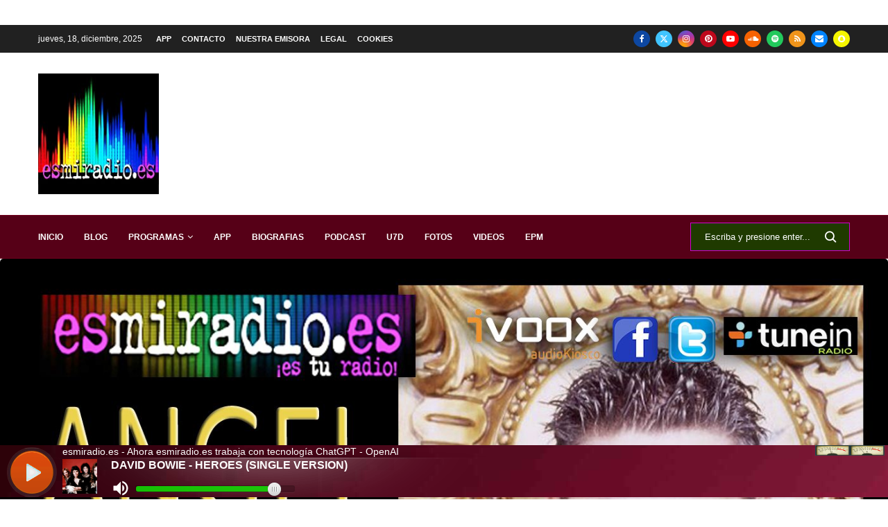

--- FILE ---
content_type: text/html; charset=UTF-8
request_url: https://www.esmiradio.es/el-proximo-domingo-6-de-octubre-angel-garo-en-sobreviviendo-a-murphy/
body_size: 61718
content:
<!DOCTYPE html> <html lang="es"> <head> <meta charset="UTF-8"> <meta http-equiv="X-UA-Compatible" content="IE=edge"> <meta name="viewport" content="width=device-width, initial-scale=1"> <link rel="profile" href="https://gmpg.org/xfn/11"/> <link rel="alternate" type="application/rss+xml" title="esmiradio.es &#8211; Radio Online 24 Horas | La radio de toda la vida RSS Feed" href="https://www.esmiradio.es/feed/"/> <link rel="alternate" type="application/atom+xml" title="esmiradio.es &#8211; Radio Online 24 Horas | La radio de toda la vida Atom Feed" href="https://www.esmiradio.es/feed/atom/"/> <link rel="pingback" href="https://www.esmiradio.es/xmlrpc.php"/> <!--[if lt IE 9]> <script src="https://www.esmiradio.es/wp-content/themes/soledad/js/html5.js" id="3075e81d05adae53b75671407cbd5774" type="PenciLazyScript"></script> <![endif]--> <link rel='preconnect' href='https://fonts.googleapis.com'/> <link rel='preconnect' href='https://fonts.gstatic.com'/> <meta http-equiv='x-dns-prefetch-control' content='on'> <link rel='dns-prefetch' href='//fonts.googleapis.com'/> <link rel='dns-prefetch' href='//fonts.gstatic.com'/> <link rel='dns-prefetch' href='//s.gravatar.com'/> <link rel='dns-prefetch' href='//www.google-analytics.com'/> <meta name='robots' content='index, follow, max-image-preview:large, max-snippet:-1, max-video-preview:-1'/> <style>img:is([sizes="auto" i], [sizes^="auto," i]) { contain-intrinsic-size: 3000px 1500px }</style> <title>El próximo Domingo, 6 de Octubre &quot;Angel Garó&quot; en &quot;Sobreviviendo a Murphy&quot; &#8211; esmiradio.es - Radio Online 24 Horas | La radio de toda la vida</title> <link rel="canonical" href="https://www.esmiradio.es/el-proximo-domingo-6-de-octubre-angel-garo-en-sobreviviendo-a-murphy/"/> <meta property="og:locale" content="es_ES"/> <meta property="og:type" content="article"/> <meta property="og:title" content="El próximo Domingo, 6 de Octubre &quot;Angel Garó&quot; en &quot;Sobreviviendo a Murphy&quot; &#8211; esmiradio.es - Radio Online 24 Horas | La radio de toda la vida"/> <meta property="og:description" content="Disfruta de la entrevista que el equipo del programa «Sobreviviendo a Murphy» le realiza a&hellip;"/> <meta property="og:url" content="https://www.esmiradio.es/el-proximo-domingo-6-de-octubre-angel-garo-en-sobreviviendo-a-murphy/"/> <meta property="og:site_name" content="esmiradio.es - Radio Online 24 Horas | La radio de toda la vida"/> <meta property="article:publisher" content="https://www.facebook.com/esmiradio"/> <meta property="article:author" content="https://www.facebook.es/esmiradio"/> <meta property="article:published_time" content="2013-09-30T15:18:43+00:00"/> <meta property="article:modified_time" content="2020-11-13T00:08:42+00:00"/> <meta property="og:image" content="https://www.esmiradio.es/wp-content/uploads/2013/09/MONTAJE-ANUNCIO-Anuncio-Facebook-ANGEL-GARÓ-061013-Vert-14h.jpg"/> <meta property="og:image:width" content="1400"/> <meta property="og:image:height" content="1317"/> <meta property="og:image:type" content="image/jpeg"/> <meta name="author" content="esmiradio"/> <meta name="twitter:card" content="summary_large_image"/> <meta name="twitter:creator" content="@esmiradioes"/> <meta name="twitter:site" content="@esmiradioes"/> <meta name="twitter:label1" content="Escrito por"/> <meta name="twitter:data1" content="esmiradio"/> <script type="application/ld+json" class="yoast-schema-graph">{"@context":"https://schema.org","@graph":[{"@type":"Article","@id":"https://www.esmiradio.es/el-proximo-domingo-6-de-octubre-angel-garo-en-sobreviviendo-a-murphy/#article","isPartOf":{"@id":"https://www.esmiradio.es/el-proximo-domingo-6-de-octubre-angel-garo-en-sobreviviendo-a-murphy/"},"author":{"name":"esmiradio","@id":"https://www.esmiradio.es/#/schema/person/e0fd5944da3e6e2f60fec063351d8f80"},"headline":"El próximo Domingo, 6 de Octubre «Angel Garó» en «Sobreviviendo a Murphy»","datePublished":"2013-09-30T15:18:43+00:00","dateModified":"2020-11-13T00:08:42+00:00","mainEntityOfPage":{"@id":"https://www.esmiradio.es/el-proximo-domingo-6-de-octubre-angel-garo-en-sobreviviendo-a-murphy/"},"wordCount":49,"publisher":{"@id":"https://www.esmiradio.es/#organization"},"image":{"@id":"https://www.esmiradio.es/el-proximo-domingo-6-de-octubre-angel-garo-en-sobreviviendo-a-murphy/#primaryimage"},"thumbnailUrl":"https://www.esmiradio.es/wp-content/uploads/2013/09/MONTAJE-ANUNCIO-Anuncio-Facebook-ANGEL-GARÓ-061013-Vert-14h.jpg","keywords":["angel garó","esmiradio","esmiradio.es","General","sobreviviendo a murphy"],"articleSection":["esmiradio","Noticias","Próximos Invitados"],"inLanguage":"es"},{"@type":"WebPage","@id":"https://www.esmiradio.es/el-proximo-domingo-6-de-octubre-angel-garo-en-sobreviviendo-a-murphy/","url":"https://www.esmiradio.es/el-proximo-domingo-6-de-octubre-angel-garo-en-sobreviviendo-a-murphy/","name":"El próximo Domingo, 6 de Octubre \"Angel Garó\" en \"Sobreviviendo a Murphy\" &#8211; esmiradio.es - Radio Online 24 Horas | La radio de toda la vida","isPartOf":{"@id":"https://www.esmiradio.es/#website"},"primaryImageOfPage":{"@id":"https://www.esmiradio.es/el-proximo-domingo-6-de-octubre-angel-garo-en-sobreviviendo-a-murphy/#primaryimage"},"image":{"@id":"https://www.esmiradio.es/el-proximo-domingo-6-de-octubre-angel-garo-en-sobreviviendo-a-murphy/#primaryimage"},"thumbnailUrl":"https://www.esmiradio.es/wp-content/uploads/2013/09/MONTAJE-ANUNCIO-Anuncio-Facebook-ANGEL-GARÓ-061013-Vert-14h.jpg","datePublished":"2013-09-30T15:18:43+00:00","dateModified":"2020-11-13T00:08:42+00:00","breadcrumb":{"@id":"https://www.esmiradio.es/el-proximo-domingo-6-de-octubre-angel-garo-en-sobreviviendo-a-murphy/#breadcrumb"},"inLanguage":"es","potentialAction":[{"@type":"ReadAction","target":["https://www.esmiradio.es/el-proximo-domingo-6-de-octubre-angel-garo-en-sobreviviendo-a-murphy/"]}]},{"@type":"ImageObject","inLanguage":"es","@id":"https://www.esmiradio.es/el-proximo-domingo-6-de-octubre-angel-garo-en-sobreviviendo-a-murphy/#primaryimage","url":"https://www.esmiradio.es/wp-content/uploads/2013/09/MONTAJE-ANUNCIO-Anuncio-Facebook-ANGEL-GARÓ-061013-Vert-14h.jpg","contentUrl":"https://www.esmiradio.es/wp-content/uploads/2013/09/MONTAJE-ANUNCIO-Anuncio-Facebook-ANGEL-GARÓ-061013-Vert-14h.jpg","width":1400,"height":1317},{"@type":"BreadcrumbList","@id":"https://www.esmiradio.es/el-proximo-domingo-6-de-octubre-angel-garo-en-sobreviviendo-a-murphy/#breadcrumb","itemListElement":[{"@type":"ListItem","position":1,"name":"Home","item":"https://www.esmiradio.es/"},{"@type":"ListItem","position":2,"name":"Blog","item":"https://www.esmiradio.es/blog/"},{"@type":"ListItem","position":3,"name":"El próximo Domingo, 6 de Octubre &#8220;Angel Garó&#8221; en &#8220;Sobreviviendo a Murphy&#8221;"}]},{"@type":"WebSite","@id":"https://www.esmiradio.es/#website","url":"https://www.esmiradio.es/","name":"esmiradio.es","description":"esmiradio.es | La radio de toda la vida","publisher":{"@id":"https://www.esmiradio.es/#organization"},"alternateName":"esmiradio.es - Radio Online 24 Horas | La radio de toda la vida","potentialAction":[{"@type":"SearchAction","target":{"@type":"EntryPoint","urlTemplate":"https://www.esmiradio.es/?s={search_term_string}"},"query-input":{"@type":"PropertyValueSpecification","valueRequired":true,"valueName":"search_term_string"}}],"inLanguage":"es"},{"@type":"Organization","@id":"https://www.esmiradio.es/#organization","name":"esmiradio.es","alternateName":"esmiradio.es","url":"https://www.esmiradio.es/","logo":{"@type":"ImageObject","inLanguage":"es","@id":"https://www.esmiradio.es/#/schema/logo/image/","url":"https://www.esmiradio.es/wp-content/uploads/2019/12/cropped-Logo-esmiradio-512.jpg","contentUrl":"https://www.esmiradio.es/wp-content/uploads/2019/12/cropped-Logo-esmiradio-512.jpg","width":150,"height":150,"caption":"esmiradio.es"},"image":{"@id":"https://www.esmiradio.es/#/schema/logo/image/"},"sameAs":["https://www.facebook.com/esmiradio","https://x.com/esmiradioes"]},{"@type":"Person","@id":"https://www.esmiradio.es/#/schema/person/e0fd5944da3e6e2f60fec063351d8f80","name":"esmiradio","description":"esmiradio.es está formada por un equipo de personas con la intención de ofrecerte las 24h., una programación al estilo de \"la radio de toda la vida\". Esa radio que echamos tanto de menos y que tantas horas y grandes momentos nos ofreció en la onda media y posteriormente en los principios de la Frecuencia Modulada.","sameAs":["https://www.esmiradio.es","https://www.facebook.es/esmiradio","esmiradio.es","https://es.pinterest.com/esmiradioes","https://x.com/esmiradioes","https://www.youtube.com/esmiradio","https://esmiradio.ivoox.com/"],"url":"https://www.esmiradio.es/author/esmiradio/"}]}</script> <link rel='dns-prefetch' href='//www.esmiradio.es'/> <link rel='dns-prefetch' href='//www.googletagmanager.com'/> <link rel='dns-prefetch' href='//pagead2.googlesyndication.com'/> <link rel='dns-prefetch' href='//fundingchoicesmessages.google.com'/> <link rel="alternate" type="application/rss+xml" title="esmiradio.es - Radio Online 24 Horas | La radio de toda la vida &raquo; Feed" href="https://www.esmiradio.es/feed/"/> <link rel="alternate" type="application/rss+xml" title="esmiradio.es - Radio Online 24 Horas | La radio de toda la vida &raquo; Feed de los comentarios" href="https://www.esmiradio.es/comments/feed/"/> <link rel="alternate" type="application/rss+xml" title="esmiradio.es - Radio Online 24 Horas | La radio de toda la vida &raquo; Comentario El próximo Domingo, 6 de Octubre «Angel Garó» en «Sobreviviendo a Murphy» del feed" href="https://www.esmiradio.es/el-proximo-domingo-6-de-octubre-angel-garo-en-sobreviviendo-a-murphy/feed/"/> <link rel='stylesheet' id='penci-folding-css' href='https://www.esmiradio.es/wp-content/themes/soledad/inc/elementor/assets/css/fold.css?ver=8.7.0' type='text/css' media='all'/> <link rel='stylesheet' id='wp-block-library-css' href='https://www.esmiradio.es/wp-includes/css/dist/block-library/style.min.css?ver=6.7.4' type='text/css' media='all'/> <style id='wp-block-library-theme-inline-css' type='text/css'> .wp-block-audio :where(figcaption){color:#555;font-size:13px;text-align:center}.is-dark-theme .wp-block-audio :where(figcaption){color:#ffffffa6}.wp-block-audio{margin:0 0 1em}.wp-block-code{border:1px solid #ccc;border-radius:4px;font-family:Menlo,Consolas,monaco,monospace;padding:.8em 1em}.wp-block-embed :where(figcaption){color:#555;font-size:13px;text-align:center}.is-dark-theme .wp-block-embed :where(figcaption){color:#ffffffa6}.wp-block-embed{margin:0 0 1em}.blocks-gallery-caption{color:#555;font-size:13px;text-align:center}.is-dark-theme .blocks-gallery-caption{color:#ffffffa6}:root :where(.wp-block-image figcaption){color:#555;font-size:13px;text-align:center}.is-dark-theme :root :where(.wp-block-image figcaption){color:#ffffffa6}.wp-block-image{margin:0 0 1em}.wp-block-pullquote{border-bottom:4px solid;border-top:4px solid;color:currentColor;margin-bottom:1.75em}.wp-block-pullquote cite,.wp-block-pullquote footer,.wp-block-pullquote__citation{color:currentColor;font-size:.8125em;font-style:normal;text-transform:uppercase}.wp-block-quote{border-left:.25em solid;margin:0 0 1.75em;padding-left:1em}.wp-block-quote cite,.wp-block-quote footer{color:currentColor;font-size:.8125em;font-style:normal;position:relative}.wp-block-quote:where(.has-text-align-right){border-left:none;border-right:.25em solid;padding-left:0;padding-right:1em}.wp-block-quote:where(.has-text-align-center){border:none;padding-left:0}.wp-block-quote.is-large,.wp-block-quote.is-style-large,.wp-block-quote:where(.is-style-plain){border:none}.wp-block-search .wp-block-search__label{font-weight:700}.wp-block-search__button{border:1px solid #ccc;padding:.375em .625em}:where(.wp-block-group.has-background){padding:1.25em 2.375em}.wp-block-separator.has-css-opacity{opacity:.4}.wp-block-separator{border:none;border-bottom:2px solid;margin-left:auto;margin-right:auto}.wp-block-separator.has-alpha-channel-opacity{opacity:1}.wp-block-separator:not(.is-style-wide):not(.is-style-dots){width:100px}.wp-block-separator.has-background:not(.is-style-dots){border-bottom:none;height:1px}.wp-block-separator.has-background:not(.is-style-wide):not(.is-style-dots){height:2px}.wp-block-table{margin:0 0 1em}.wp-block-table td,.wp-block-table th{word-break:normal}.wp-block-table :where(figcaption){color:#555;font-size:13px;text-align:center}.is-dark-theme .wp-block-table :where(figcaption){color:#ffffffa6}.wp-block-video :where(figcaption){color:#555;font-size:13px;text-align:center}.is-dark-theme .wp-block-video :where(figcaption){color:#ffffffa6}.wp-block-video{margin:0 0 1em}:root :where(.wp-block-template-part.has-background){margin-bottom:0;margin-top:0;padding:1.25em 2.375em} </style> <style id='block-soledad-style-inline-css' type='text/css'> .pchead-e-block{--pcborder-cl:#dedede;--pcaccent-cl:#6eb48c}.heading1-style-1>h1,.heading1-style-2>h1,.heading2-style-1>h2,.heading2-style-2>h2,.heading3-style-1>h3,.heading3-style-2>h3,.heading4-style-1>h4,.heading4-style-2>h4,.heading5-style-1>h5,.heading5-style-2>h5{padding-bottom:8px;border-bottom:1px solid var(--pcborder-cl);overflow:hidden}.heading1-style-2>h1,.heading2-style-2>h2,.heading3-style-2>h3,.heading4-style-2>h4,.heading5-style-2>h5{border-bottom-width:0;position:relative}.heading1-style-2>h1:before,.heading2-style-2>h2:before,.heading3-style-2>h3:before,.heading4-style-2>h4:before,.heading5-style-2>h5:before{content:'';width:50px;height:2px;bottom:0;left:0;z-index:2;background:var(--pcaccent-cl);position:absolute}.heading1-style-2>h1:after,.heading2-style-2>h2:after,.heading3-style-2>h3:after,.heading4-style-2>h4:after,.heading5-style-2>h5:after{content:'';width:100%;height:2px;bottom:0;left:20px;z-index:1;background:var(--pcborder-cl);position:absolute}.heading1-style-3>h1,.heading1-style-4>h1,.heading2-style-3>h2,.heading2-style-4>h2,.heading3-style-3>h3,.heading3-style-4>h3,.heading4-style-3>h4,.heading4-style-4>h4,.heading5-style-3>h5,.heading5-style-4>h5{position:relative;padding-left:20px}.heading1-style-3>h1:before,.heading1-style-4>h1:before,.heading2-style-3>h2:before,.heading2-style-4>h2:before,.heading3-style-3>h3:before,.heading3-style-4>h3:before,.heading4-style-3>h4:before,.heading4-style-4>h4:before,.heading5-style-3>h5:before,.heading5-style-4>h5:before{width:10px;height:100%;content:'';position:absolute;top:0;left:0;bottom:0;background:var(--pcaccent-cl)}.heading1-style-4>h1,.heading2-style-4>h2,.heading3-style-4>h3,.heading4-style-4>h4,.heading5-style-4>h5{padding:10px 20px;background:#f1f1f1}.heading1-style-5>h1,.heading2-style-5>h2,.heading3-style-5>h3,.heading4-style-5>h4,.heading5-style-5>h5{position:relative;z-index:1}.heading1-style-5>h1:before,.heading2-style-5>h2:before,.heading3-style-5>h3:before,.heading4-style-5>h4:before,.heading5-style-5>h5:before{content:"";position:absolute;left:0;bottom:0;width:200px;height:50%;transform:skew(-25deg) translateX(0);background:var(--pcaccent-cl);z-index:-1;opacity:.4}.heading1-style-6>h1,.heading2-style-6>h2,.heading3-style-6>h3,.heading4-style-6>h4,.heading5-style-6>h5{text-decoration:underline;text-underline-offset:2px;text-decoration-thickness:4px;text-decoration-color:var(--pcaccent-cl)} </style> <style id='classic-theme-styles-inline-css' type='text/css'> /*! This file is auto-generated */ .wp-block-button__link{color:#fff;background-color:#32373c;border-radius:9999px;box-shadow:none;text-decoration:none;padding:calc(.667em + 2px) calc(1.333em + 2px);font-size:1.125em}.wp-block-file__button{background:#32373c;color:#fff;text-decoration:none} </style> <style id='global-styles-inline-css' type='text/css'> :root{--wp--preset--aspect-ratio--square: 1;--wp--preset--aspect-ratio--4-3: 4/3;--wp--preset--aspect-ratio--3-4: 3/4;--wp--preset--aspect-ratio--3-2: 3/2;--wp--preset--aspect-ratio--2-3: 2/3;--wp--preset--aspect-ratio--16-9: 16/9;--wp--preset--aspect-ratio--9-16: 9/16;--wp--preset--color--black: #000000;--wp--preset--color--cyan-bluish-gray: #abb8c3;--wp--preset--color--white: #ffffff;--wp--preset--color--pale-pink: #f78da7;--wp--preset--color--vivid-red: #cf2e2e;--wp--preset--color--luminous-vivid-orange: #ff6900;--wp--preset--color--luminous-vivid-amber: #fcb900;--wp--preset--color--light-green-cyan: #7bdcb5;--wp--preset--color--vivid-green-cyan: #00d084;--wp--preset--color--pale-cyan-blue: #8ed1fc;--wp--preset--color--vivid-cyan-blue: #0693e3;--wp--preset--color--vivid-purple: #9b51e0;--wp--preset--gradient--vivid-cyan-blue-to-vivid-purple: linear-gradient(135deg,rgba(6,147,227,1) 0%,rgb(155,81,224) 100%);--wp--preset--gradient--light-green-cyan-to-vivid-green-cyan: linear-gradient(135deg,rgb(122,220,180) 0%,rgb(0,208,130) 100%);--wp--preset--gradient--luminous-vivid-amber-to-luminous-vivid-orange: linear-gradient(135deg,rgba(252,185,0,1) 0%,rgba(255,105,0,1) 100%);--wp--preset--gradient--luminous-vivid-orange-to-vivid-red: linear-gradient(135deg,rgba(255,105,0,1) 0%,rgb(207,46,46) 100%);--wp--preset--gradient--very-light-gray-to-cyan-bluish-gray: linear-gradient(135deg,rgb(238,238,238) 0%,rgb(169,184,195) 100%);--wp--preset--gradient--cool-to-warm-spectrum: linear-gradient(135deg,rgb(74,234,220) 0%,rgb(151,120,209) 20%,rgb(207,42,186) 40%,rgb(238,44,130) 60%,rgb(251,105,98) 80%,rgb(254,248,76) 100%);--wp--preset--gradient--blush-light-purple: linear-gradient(135deg,rgb(255,206,236) 0%,rgb(152,150,240) 100%);--wp--preset--gradient--blush-bordeaux: linear-gradient(135deg,rgb(254,205,165) 0%,rgb(254,45,45) 50%,rgb(107,0,62) 100%);--wp--preset--gradient--luminous-dusk: linear-gradient(135deg,rgb(255,203,112) 0%,rgb(199,81,192) 50%,rgb(65,88,208) 100%);--wp--preset--gradient--pale-ocean: linear-gradient(135deg,rgb(255,245,203) 0%,rgb(182,227,212) 50%,rgb(51,167,181) 100%);--wp--preset--gradient--electric-grass: linear-gradient(135deg,rgb(202,248,128) 0%,rgb(113,206,126) 100%);--wp--preset--gradient--midnight: linear-gradient(135deg,rgb(2,3,129) 0%,rgb(40,116,252) 100%);--wp--preset--font-size--small: 12px;--wp--preset--font-size--medium: 20px;--wp--preset--font-size--large: 32px;--wp--preset--font-size--x-large: 42px;--wp--preset--font-size--normal: 14px;--wp--preset--font-size--huge: 42px;--wp--preset--spacing--20: 0.44rem;--wp--preset--spacing--30: 0.67rem;--wp--preset--spacing--40: 1rem;--wp--preset--spacing--50: 1.5rem;--wp--preset--spacing--60: 2.25rem;--wp--preset--spacing--70: 3.38rem;--wp--preset--spacing--80: 5.06rem;--wp--preset--shadow--natural: 6px 6px 9px rgba(0, 0, 0, 0.2);--wp--preset--shadow--deep: 12px 12px 50px rgba(0, 0, 0, 0.4);--wp--preset--shadow--sharp: 6px 6px 0px rgba(0, 0, 0, 0.2);--wp--preset--shadow--outlined: 6px 6px 0px -3px rgba(255, 255, 255, 1), 6px 6px rgba(0, 0, 0, 1);--wp--preset--shadow--crisp: 6px 6px 0px rgba(0, 0, 0, 1);}:where(.is-layout-flex){gap: 0.5em;}:where(.is-layout-grid){gap: 0.5em;}body .is-layout-flex{display: flex;}.is-layout-flex{flex-wrap: wrap;align-items: center;}.is-layout-flex > :is(*, div){margin: 0;}body .is-layout-grid{display: grid;}.is-layout-grid > :is(*, div){margin: 0;}:where(.wp-block-columns.is-layout-flex){gap: 2em;}:where(.wp-block-columns.is-layout-grid){gap: 2em;}:where(.wp-block-post-template.is-layout-flex){gap: 1.25em;}:where(.wp-block-post-template.is-layout-grid){gap: 1.25em;}.has-black-color{color: var(--wp--preset--color--black) !important;}.has-cyan-bluish-gray-color{color: var(--wp--preset--color--cyan-bluish-gray) !important;}.has-white-color{color: var(--wp--preset--color--white) !important;}.has-pale-pink-color{color: var(--wp--preset--color--pale-pink) !important;}.has-vivid-red-color{color: var(--wp--preset--color--vivid-red) !important;}.has-luminous-vivid-orange-color{color: var(--wp--preset--color--luminous-vivid-orange) !important;}.has-luminous-vivid-amber-color{color: var(--wp--preset--color--luminous-vivid-amber) !important;}.has-light-green-cyan-color{color: var(--wp--preset--color--light-green-cyan) !important;}.has-vivid-green-cyan-color{color: var(--wp--preset--color--vivid-green-cyan) !important;}.has-pale-cyan-blue-color{color: var(--wp--preset--color--pale-cyan-blue) !important;}.has-vivid-cyan-blue-color{color: var(--wp--preset--color--vivid-cyan-blue) !important;}.has-vivid-purple-color{color: var(--wp--preset--color--vivid-purple) !important;}.has-black-background-color{background-color: var(--wp--preset--color--black) !important;}.has-cyan-bluish-gray-background-color{background-color: var(--wp--preset--color--cyan-bluish-gray) !important;}.has-white-background-color{background-color: var(--wp--preset--color--white) !important;}.has-pale-pink-background-color{background-color: var(--wp--preset--color--pale-pink) !important;}.has-vivid-red-background-color{background-color: var(--wp--preset--color--vivid-red) !important;}.has-luminous-vivid-orange-background-color{background-color: var(--wp--preset--color--luminous-vivid-orange) !important;}.has-luminous-vivid-amber-background-color{background-color: var(--wp--preset--color--luminous-vivid-amber) !important;}.has-light-green-cyan-background-color{background-color: var(--wp--preset--color--light-green-cyan) !important;}.has-vivid-green-cyan-background-color{background-color: var(--wp--preset--color--vivid-green-cyan) !important;}.has-pale-cyan-blue-background-color{background-color: var(--wp--preset--color--pale-cyan-blue) !important;}.has-vivid-cyan-blue-background-color{background-color: var(--wp--preset--color--vivid-cyan-blue) !important;}.has-vivid-purple-background-color{background-color: var(--wp--preset--color--vivid-purple) !important;}.has-black-border-color{border-color: var(--wp--preset--color--black) !important;}.has-cyan-bluish-gray-border-color{border-color: var(--wp--preset--color--cyan-bluish-gray) !important;}.has-white-border-color{border-color: var(--wp--preset--color--white) !important;}.has-pale-pink-border-color{border-color: var(--wp--preset--color--pale-pink) !important;}.has-vivid-red-border-color{border-color: var(--wp--preset--color--vivid-red) !important;}.has-luminous-vivid-orange-border-color{border-color: var(--wp--preset--color--luminous-vivid-orange) !important;}.has-luminous-vivid-amber-border-color{border-color: var(--wp--preset--color--luminous-vivid-amber) !important;}.has-light-green-cyan-border-color{border-color: var(--wp--preset--color--light-green-cyan) !important;}.has-vivid-green-cyan-border-color{border-color: var(--wp--preset--color--vivid-green-cyan) !important;}.has-pale-cyan-blue-border-color{border-color: var(--wp--preset--color--pale-cyan-blue) !important;}.has-vivid-cyan-blue-border-color{border-color: var(--wp--preset--color--vivid-cyan-blue) !important;}.has-vivid-purple-border-color{border-color: var(--wp--preset--color--vivid-purple) !important;}.has-vivid-cyan-blue-to-vivid-purple-gradient-background{background: var(--wp--preset--gradient--vivid-cyan-blue-to-vivid-purple) !important;}.has-light-green-cyan-to-vivid-green-cyan-gradient-background{background: var(--wp--preset--gradient--light-green-cyan-to-vivid-green-cyan) !important;}.has-luminous-vivid-amber-to-luminous-vivid-orange-gradient-background{background: var(--wp--preset--gradient--luminous-vivid-amber-to-luminous-vivid-orange) !important;}.has-luminous-vivid-orange-to-vivid-red-gradient-background{background: var(--wp--preset--gradient--luminous-vivid-orange-to-vivid-red) !important;}.has-very-light-gray-to-cyan-bluish-gray-gradient-background{background: var(--wp--preset--gradient--very-light-gray-to-cyan-bluish-gray) !important;}.has-cool-to-warm-spectrum-gradient-background{background: var(--wp--preset--gradient--cool-to-warm-spectrum) !important;}.has-blush-light-purple-gradient-background{background: var(--wp--preset--gradient--blush-light-purple) !important;}.has-blush-bordeaux-gradient-background{background: var(--wp--preset--gradient--blush-bordeaux) !important;}.has-luminous-dusk-gradient-background{background: var(--wp--preset--gradient--luminous-dusk) !important;}.has-pale-ocean-gradient-background{background: var(--wp--preset--gradient--pale-ocean) !important;}.has-electric-grass-gradient-background{background: var(--wp--preset--gradient--electric-grass) !important;}.has-midnight-gradient-background{background: var(--wp--preset--gradient--midnight) !important;}.has-small-font-size{font-size: var(--wp--preset--font-size--small) !important;}.has-medium-font-size{font-size: var(--wp--preset--font-size--medium) !important;}.has-large-font-size{font-size: var(--wp--preset--font-size--large) !important;}.has-x-large-font-size{font-size: var(--wp--preset--font-size--x-large) !important;} :where(.wp-block-post-template.is-layout-flex){gap: 1.25em;}:where(.wp-block-post-template.is-layout-grid){gap: 1.25em;} :where(.wp-block-columns.is-layout-flex){gap: 2em;}:where(.wp-block-columns.is-layout-grid){gap: 2em;} :root :where(.wp-block-pullquote){font-size: 1.5em;line-height: 1.6;} </style> <link rel='stylesheet' id='penci-bf-public-style-css' href='https://www.esmiradio.es/wp-content/plugins/penci-bookmark-follow//inc/css/penci-bf-public.css?ver=1.7' type='text/css' media='all'/> <link rel='stylesheet' id='penci-paywall-css' href='https://www.esmiradio.es/wp-content/plugins/penci-paywall/assets/style.css?ver=1.7' type='text/css' media='all'/> <link rel='stylesheet' id='penci-podcast-css' href='https://www.esmiradio.es/wp-content/plugins/penci-podcast/assets/style.css?ver=1.3' type='text/css' media='all'/> <link rel='stylesheet' id='penci-texttospeech-css' href='https://www.esmiradio.es/wp-content/plugins/penci-text-to-speech/assets/css/text-to-speech.css?ver=1.4' type='text/css' media='all'/> <link rel='stylesheet' id='penci-main-style-css' href='https://www.esmiradio.es/wp-content/themes/soledad/main.css?ver=8.7.0' type='text/css' media='all'/> <link rel='stylesheet' id='penci-swiper-bundle-css' href='https://www.esmiradio.es/wp-content/themes/soledad/css/swiper-bundle.min.css?ver=8.7.0' type='text/css' media='all'/> <link rel='stylesheet' id='penci-font-awesomeold-css' href='https://www.esmiradio.es/wp-content/themes/soledad/css/font-awesome.4.7.0.swap.min.css?ver=4.7.0' type='text/css' media='all'/> <link rel='stylesheet' id='penci_icon-css' href='https://www.esmiradio.es/wp-content/themes/soledad/css/penci-icon.css?ver=8.7.0' type='text/css' media='all'/> <link rel='stylesheet' id='penci_style-css' href='https://www.esmiradio.es/wp-content/themes/soledad-child/style.css?ver=8.7.0' type='text/css' media='all'/> <link rel='stylesheet' id='penci_social_counter-css' href='https://www.esmiradio.es/wp-content/themes/soledad/css/social-counter.css?ver=8.7.0' type='text/css' media='all'/> <link rel='stylesheet' id='jquery.toast-css' href='https://www.esmiradio.es/wp-content/themes/soledad/css/jquery.toast.min.css?ver=8.7.0' type='text/css' media='all'/> <link rel='stylesheet' id='elementor-icons-css' href='https://www.esmiradio.es/wp-content/plugins/elementor/assets/lib/eicons/css/elementor-icons.min.css?ver=5.35.0' type='text/css' media='all'/> <link rel='stylesheet' id='elementor-frontend-css' href='https://www.esmiradio.es/wp-content/plugins/elementor/assets/css/frontend.min.css?ver=3.27.6' type='text/css' media='all'/> <link rel='stylesheet' id='elementor-post-16454-css' href='https://www.esmiradio.es/wp-content/uploads/elementor/css/post-16454.css?ver=1740433160' type='text/css' media='all'/> <link rel='stylesheet' id='elementor-post-22536-css' href='https://www.esmiradio.es/wp-content/uploads/elementor/css/post-22536.css?ver=1740433160' type='text/css' media='all'/> <style id='akismet-widget-style-inline-css' type='text/css'> .a-stats { --akismet-color-mid-green: #357b49; --akismet-color-white: #fff; --akismet-color-light-grey: #f6f7f7; max-width: 350px; width: auto; } .a-stats * { all: unset; box-sizing: border-box; } .a-stats strong { font-weight: 600; } .a-stats a.a-stats__link, .a-stats a.a-stats__link:visited, .a-stats a.a-stats__link:active { background: var(--akismet-color-mid-green); border: none; box-shadow: none; border-radius: 8px; color: var(--akismet-color-white); cursor: pointer; display: block; font-family: -apple-system, BlinkMacSystemFont, 'Segoe UI', 'Roboto', 'Oxygen-Sans', 'Ubuntu', 'Cantarell', 'Helvetica Neue', sans-serif; font-weight: 500; padding: 12px; text-align: center; text-decoration: none; transition: all 0.2s ease; } /* Extra specificity to deal with TwentyTwentyOne focus style */ .widget .a-stats a.a-stats__link:focus { background: var(--akismet-color-mid-green); color: var(--akismet-color-white); text-decoration: none; } .a-stats a.a-stats__link:hover { filter: brightness(110%); box-shadow: 0 4px 12px rgba(0, 0, 0, 0.06), 0 0 2px rgba(0, 0, 0, 0.16); } .a-stats .count { color: var(--akismet-color-white); display: block; font-size: 1.5em; line-height: 1.4; padding: 0 13px; white-space: nowrap; } </style> <link rel='stylesheet' id='penci-soledad-parent-style-css' href='https://www.esmiradio.es/wp-content/themes/soledad/style.css?ver=6.7.4' type='text/css' media='all'/> <link rel='stylesheet' id='google-fonts-1-css' href='https://fonts.googleapis.com/css?family=Roboto%3A100%2C100italic%2C200%2C200italic%2C300%2C300italic%2C400%2C400italic%2C500%2C500italic%2C600%2C600italic%2C700%2C700italic%2C800%2C800italic%2C900%2C900italic%7CRoboto+Slab%3A100%2C100italic%2C200%2C200italic%2C300%2C300italic%2C400%2C400italic%2C500%2C500italic%2C600%2C600italic%2C700%2C700italic%2C800%2C800italic%2C900%2C900italic&#038;display=auto&#038;ver=6.7.4' type='text/css' media='all'/> <link rel="preconnect" href="https://fonts.gstatic.com/" crossorigin><script type="PenciLazyScript" id="jquery-core-js" src="https://www.esmiradio.es/wp-includes/js/jquery/jquery.min.js?ver=3.7.1" data-pencilazy-type="text/javascript"></script> <script type="PenciLazyScript" id="jstz-js" src="https://www.esmiradio.es/wp-content/plugins/radio-station/js/jstz.min.js?ver=1.0.6" data-pencilazy-type="text/javascript"></script> <script type="text/javascript" src="https://www.googletagmanager.com/gtag/js?id=GT-P3F9STF" id="google_gtagjs-js" async></script> <script type="text/javascript" id="google_gtagjs-js-after">
/* <![CDATA[ */
window.dataLayer = window.dataLayer || [];function gtag(){dataLayer.push(arguments);}
gtag("set","linker",{"domains":["www.esmiradio.es"]});
gtag("js", new Date());
gtag("set", "developer_id.dZTNiMT", true);
gtag("config", "GT-P3F9STF");
/* ]]> */
</script> <link rel="https://api.w.org/" href="https://www.esmiradio.es/wp-json/"/><link rel="alternate" title="JSON" type="application/json" href="https://www.esmiradio.es/wp-json/wp/v2/posts/513"/><link rel="EditURI" type="application/rsd+xml" title="RSD" href="https://www.esmiradio.es/xmlrpc.php?rsd"/> <meta name="generator" content="WordPress 6.7.4"/> <meta name="generator" content="Soledad 8.7.0"/> <link rel='shortlink' href='https://www.esmiradio.es/?p=513'/> <link rel="alternate" title="oEmbed (JSON)" type="application/json+oembed" href="https://www.esmiradio.es/wp-json/oembed/1.0/embed?url=https%3A%2F%2Fwww.esmiradio.es%2Fel-proximo-domingo-6-de-octubre-angel-garo-en-sobreviviendo-a-murphy%2F"/> <link rel="alternate" title="oEmbed (XML)" type="text/xml+oembed" href="https://www.esmiradio.es/wp-json/oembed/1.0/embed?url=https%3A%2F%2Fwww.esmiradio.es%2Fel-proximo-domingo-6-de-octubre-angel-garo-en-sobreviviendo-a-murphy%2F&#038;format=xml"/> <meta name="generator" content="Site Kit by Google 1.168.0"/><link rel='https://radiostation.pro/docs/api/'/> <script type="PenciLazyScript">
!function(e){if(!window.pintrk){window.pintrk = function () {
window.pintrk.queue.push(Array.prototype.slice.call(arguments))};var
  n=window.pintrk;n.queue=[],n.version="3.0";var
  t=document.createElement("script");t.async=!0,t.src=e;var
  r=document.getElementsByTagName("script")[0];
  r.parentNode.insertBefore(t,r)}}("https://s.pinimg.com/ct/core.js");
pintrk('load', '2614213895063', {em: '<user_email_address>'});
pintrk('page');
</script> <noscript> <img height="1" width="1" style="display:none;" alt="" src="https://ct.pinterest.com/v3/?event=init&tid=2614213895063&pd[em]=<hashed_email_address>&noscript=1"/> </noscript> <div style = "bottom: 0;display: flex;height: 78px;left: 0;position: fixed;right: 0;width: 100%;z-index: 1500;overflow: hidden;"><iframe name="contenedorPlayer" class="cuadroBordeado" allow="autoplay" width="100%" height="75px" marginwidth=0 marginheight=0 hspace=0 vspace=0 frameborder=0 scrolling=no src="https://cp.usastreams.com/pr2g/APPlayerRadioHTML5.aspx?stream=https://streaming2.elitecomunicacion.es:6023/live&fondo=01&formato=mpeg&color=16&titulo=2&autoStart=1&vol=9&tipo=201&nombre=esmiradio.es+-++Ahora+esmiradio.es+trabaja+con+tecnolog%c3%ada+ChatGPT+-+OpenAI&imagen=https://www.esmiradio.es/wp-content/uploads/2022/06/logo-esmiradio@2x.jpg&server=https://streaming2.elitecomunicacion.es:6023/status.xslCHUMILLASmount=/live"></iframe></div> <style id="penci-custom-style" type="text/css">body{ --pcbg-cl: #fff; --pctext-cl: #313131; --pcborder-cl: #dedede; --pcheading-cl: #313131; --pcmeta-cl: #888888; --pcaccent-cl: #6eb48c; --pcbody-font: 'PT Serif', serif; --pchead-font: 'Raleway', sans-serif; --pchead-wei: bold; --pcava_bdr:10px;--pcajs_fvw:470px;--pcajs_fvmw:220px; } .single.penci-body-single-style-5 #header, .single.penci-body-single-style-6 #header, .single.penci-body-single-style-10 #header, .single.penci-body-single-style-5 .pc-wrapbuilder-header, .single.penci-body-single-style-6 .pc-wrapbuilder-header, .single.penci-body-single-style-10 .pc-wrapbuilder-header { --pchd-mg: 40px; } .fluid-width-video-wrapper > div { position: absolute; left: 0; right: 0; top: 0; width: 100%; height: 100%; } .yt-video-place { position: relative; text-align: center; } .yt-video-place.embed-responsive .start-video { display: block; top: 0; left: 0; bottom: 0; right: 0; position: absolute; transform: none; } .yt-video-place.embed-responsive .start-video img { margin: 0; padding: 0; top: 50%; display: inline-block; position: absolute; left: 50%; transform: translate(-50%, -50%); width: 68px; height: auto; } .mfp-bg { top: 0; left: 0; width: 100%; height: 100%; z-index: 9999999; overflow: hidden; position: fixed; background: #0b0b0b; opacity: .8; filter: alpha(opacity=80) } .mfp-wrap { top: 0; left: 0; width: 100%; height: 100%; z-index: 9999999; position: fixed; outline: none !important; -webkit-backface-visibility: hidden } .penci-image-holder:before{ padding-top: 100%; } body { --pchead-font: 'DM Sans', sans-serif; } body { --pcbody-font: 'DM Sans', sans-serif; } p{ line-height: 1.8; } #navigation .menu > li > a, #navigation ul.menu ul.sub-menu li > a, .navigation ul.menu ul.sub-menu li > a, .penci-menu-hbg .menu li a, #sidebar-nav .menu li a { font-family: 'Rubik', sans-serif; font-weight: normal; } .penci-hide-tagupdated{ display: none !important; } body, .widget ul li a{ font-size: 16px; } .widget ul li, .widget ol li, .post-entry, p, .post-entry p { font-size: 16px; line-height: 1.8; } .archive-box span, .archive-box h1{ font-size: 24px; } body { --pchead-wei: 600; } .featured-area.featured-style-42 .item-inner-content, .featured-style-41 .swiper-slide, .slider-40-wrapper .nav-thumb-creative .thumb-container:after,.penci-slider44-t-item:before,.penci-slider44-main-wrapper .item, .penci-image-holder, .penci-mega-post-inner, .standard-post-image img, .penci-overlay-over:before, .penci-overlay-over .overlay-border, .penci-grid li .item img, .penci-masonry .item-masonry a img, .penci-grid .list-post.list-boxed-post, .penci-grid li.list-boxed-post-2 .content-boxed-2, .grid-mixed, .penci-grid li.typography-style .overlay-typography, .penci-grid li.typography-style .overlay-typography:before, .penci-grid li.typography-style .overlay-typography:after, .container-single .post-image, .home-featured-cat-content .mag-photo .mag-overlay-photo, .mag-single-slider-overlay, ul.homepage-featured-boxes li .penci-fea-in:before, ul.homepage-featured-boxes li .penci-fea-in:after, ul.homepage-featured-boxes .penci-fea-in .fea-box-img:after, ul.homepage-featured-boxes li .penci-fea-in, .penci-slider38-overlay, .pcbg-thumb, .pcbg-bgoverlay, .pcrlt-style-2 .item-related .item-related-inner, .post-pagination.pcpagp-style-3 .next-post-inner, .post-pagination.pcpagp-style-3 .prev-post-inner { border-radius: 5px; -webkit-border-radius: 5px; } .penci-featured-content-right:before{ border-top-right-radius: 5px; border-bottom-right-radius: 5px; } .penci-slider4-overlay, .penci-slide-overlay .overlay-link, .featured-style-29 .featured-slider-overlay, .penci-widget-slider-overlay{ border-radius: 5px; -webkit-border-radius: 5px; } .penci-flat-overlay .penci-slide-overlay .penci-mag-featured-content:before{ border-bottom-left-radius: 5px; border-bottom-right-radius: 5px; } .post-pagination.pcpagp-style-3 .next-post-inner, .post-pagination.pcpagp-style-3 .prev-post-inner, .pcrlt-style-2 .item-related .item-related-inner {overflow: hidden} .featured-area.featured-style-42 .item-inner-content, .featured-style-41 .swiper-slide, .slider-40-wrapper .nav-thumb-creative .thumb-container:after,.penci-slider44-t-item:before,.penci-slider44-main-wrapper .item, .featured-area .penci-image-holder, .featured-area .penci-slider4-overlay, .featured-area .penci-slide-overlay .overlay-link, .featured-style-29 .featured-slider-overlay, .penci-slider38-overlay{ border-radius: ; -webkit-border-radius: ; } .penci-featured-content-right:before{ border-top-right-radius: 5px; border-bottom-right-radius: 5px; } .penci-flat-overlay .penci-slide-overlay .penci-mag-featured-content:before{ border-bottom-left-radius: 5px; border-bottom-right-radius: 5px; } .container-single .post-image{ border-radius: ; -webkit-border-radius: ; } #navigation .menu > li > a, #navigation ul.menu ul.sub-menu li > a, .navigation ul.menu ul.sub-menu li > a, .penci-menu-hbg .menu li a, #sidebar-nav .menu li a, #navigation .penci-megamenu .penci-mega-child-categories a, .navigation .penci-megamenu .penci-mega-child-categories a{ font-weight: 500; } #header .inner-header .container { padding:4px 0; } #logo a { max-width:150px; width: 100%; } @media only screen and (max-width: 960px) and (min-width: 768px){ #logo img{ max-width: 100%; } } @media only screen and (min-width: 1170px){.inner-header #logo img{ width: auto; height:150px; }} body{ --pcborder-cl: #eeeeee; } #main #bbpress-forums .bbp-login-form fieldset.bbp-form select, #main #bbpress-forums .bbp-login-form .bbp-form input[type="password"], #main #bbpress-forums .bbp-login-form .bbp-form input[type="text"], .widget ul li, .grid-mixed, .penci-post-box-meta, .penci-pagination.penci-ajax-more a.penci-ajax-more-button, .widget-social a i, .penci-home-popular-posts, .header-header-1.has-bottom-line, .header-header-4.has-bottom-line, .header-header-7.has-bottom-line, .container-single .post-entry .post-tags a,.tags-share-box.tags-share-box-2_3,.tags-share-box.tags-share-box-top, .tags-share-box, .post-author, .post-pagination, .post-related, .post-comments .post-title-box, .comments .comment, #respond textarea, .wpcf7 textarea, #respond input, div.wpforms-container .wpforms-form.wpforms-form input[type=date], div.wpforms-container .wpforms-form.wpforms-form input[type=datetime], div.wpforms-container .wpforms-form.wpforms-form input[type=datetime-local], div.wpforms-container .wpforms-form.wpforms-form input[type=email], div.wpforms-container .wpforms-form.wpforms-form input[type=month], div.wpforms-container .wpforms-form.wpforms-form input[type=number], div.wpforms-container .wpforms-form.wpforms-form input[type=password], div.wpforms-container .wpforms-form.wpforms-form input[type=range], div.wpforms-container .wpforms-form.wpforms-form input[type=search], div.wpforms-container .wpforms-form.wpforms-form input[type=tel], div.wpforms-container .wpforms-form.wpforms-form input[type=text], div.wpforms-container .wpforms-form.wpforms-form input[type=time], div.wpforms-container .wpforms-form.wpforms-form input[type=url], div.wpforms-container .wpforms-form.wpforms-form input[type=week], div.wpforms-container .wpforms-form.wpforms-form select, div.wpforms-container .wpforms-form.wpforms-form textarea, .wpcf7 input, .widget_wysija input, #respond h3, form.pc-searchform input.search-input, .post-password-form input[type="text"], .post-password-form input[type="email"], .post-password-form input[type="password"], .post-password-form input[type="number"], .penci-recipe, .penci-recipe-heading, .penci-recipe-ingredients, .penci-recipe-notes, .penci-pagination ul.page-numbers li span, .penci-pagination ul.page-numbers li a, #comments_pagination span, #comments_pagination a, body.author .post-author, .tags-share-box.hide-tags.page-share, .penci-grid li.list-post, .penci-grid li.list-boxed-post-2 .content-boxed-2, .home-featured-cat-content .mag-post-box, .home-featured-cat-content.style-2 .mag-post-box.first-post, .home-featured-cat-content.style-10 .mag-post-box.first-post, .widget select, .widget ul ul, .widget input[type="text"], .widget input[type="email"], .widget input[type="date"], .widget input[type="number"], .widget input[type="search"], .widget .tagcloud a, #wp-calendar tbody td, .woocommerce div.product .entry-summary div[itemprop="description"] td, .woocommerce div.product .entry-summary div[itemprop="description"] th, .woocommerce div.product .woocommerce-tabs #tab-description td, .woocommerce div.product .woocommerce-tabs #tab-description th, .woocommerce-product-details__short-description td, th, .woocommerce ul.cart_list li, .woocommerce ul.product_list_widget li, .woocommerce .widget_shopping_cart .total, .woocommerce.widget_shopping_cart .total, .woocommerce .woocommerce-product-search input[type="search"], .woocommerce nav.woocommerce-pagination ul li a, .woocommerce nav.woocommerce-pagination ul li span, .woocommerce div.product .product_meta, .woocommerce div.product .woocommerce-tabs ul.tabs, .woocommerce div.product .related > h2, .woocommerce div.product .upsells > h2, .woocommerce #reviews #comments ol.commentlist li .comment-text, .woocommerce table.shop_table td, .post-entry td, .post-entry th, #add_payment_method .cart-collaterals .cart_totals tr td, #add_payment_method .cart-collaterals .cart_totals tr th, .woocommerce-cart .cart-collaterals .cart_totals tr td, .woocommerce-cart .cart-collaterals .cart_totals tr th, .woocommerce-checkout .cart-collaterals .cart_totals tr td, .woocommerce-checkout .cart-collaterals .cart_totals tr th, .woocommerce-cart .cart-collaterals .cart_totals table, .woocommerce-cart table.cart td.actions .coupon .input-text, .woocommerce table.shop_table a.remove, .woocommerce form .form-row .input-text, .woocommerce-page form .form-row .input-text, .woocommerce .woocommerce-error, .woocommerce .woocommerce-info, .woocommerce .woocommerce-message, .woocommerce form.checkout_coupon, .woocommerce form.login, .woocommerce form.register, .woocommerce form.checkout table.shop_table, .woocommerce-checkout #payment ul.payment_methods, .post-entry table, .wrapper-penci-review, .penci-review-container.penci-review-count, #penci-demobar .style-toggle, #widget-area, .post-entry hr, .wpb_text_column hr, #buddypress .dir-search input[type=search], #buddypress .dir-search input[type=text], #buddypress .groups-members-search input[type=search], #buddypress .groups-members-search input[type=text], #buddypress ul.item-list, #buddypress .profile[role=main], #buddypress select, #buddypress div.pagination .pagination-links span, #buddypress div.pagination .pagination-links a, #buddypress div.pagination .pag-count, #buddypress div.pagination .pagination-links a:hover, #buddypress ul.item-list li, #buddypress table.forum tr td.label, #buddypress table.messages-notices tr td.label, #buddypress table.notifications tr td.label, #buddypress table.notifications-settings tr td.label, #buddypress table.profile-fields tr td.label, #buddypress table.wp-profile-fields tr td.label, #buddypress table.profile-fields:last-child, #buddypress form#whats-new-form textarea, #buddypress .standard-form input[type=text], #buddypress .standard-form input[type=color], #buddypress .standard-form input[type=date], #buddypress .standard-form input[type=datetime], #buddypress .standard-form input[type=datetime-local], #buddypress .standard-form input[type=email], #buddypress .standard-form input[type=month], #buddypress .standard-form input[type=number], #buddypress .standard-form input[type=range], #buddypress .standard-form input[type=search], #buddypress .standard-form input[type=password], #buddypress .standard-form input[type=tel], #buddypress .standard-form input[type=time], #buddypress .standard-form input[type=url], #buddypress .standard-form input[type=week], .bp-avatar-nav ul, .bp-avatar-nav ul.avatar-nav-items li.current, #bbpress-forums li.bbp-body ul.forum, #bbpress-forums li.bbp-body ul.topic, #bbpress-forums li.bbp-footer, .bbp-pagination-links a, .bbp-pagination-links span.current, .wrapper-boxed .bbp-pagination-links a:hover, .wrapper-boxed .bbp-pagination-links span.current, #buddypress .standard-form select, #buddypress .standard-form input[type=password], #buddypress .activity-list li.load-more a, #buddypress .activity-list li.load-newest a, #buddypress ul.button-nav li a, #buddypress div.generic-button a, #buddypress .comment-reply-link, #bbpress-forums div.bbp-template-notice.info, #bbpress-forums #bbp-search-form #bbp_search, #bbpress-forums .bbp-forums-list, #bbpress-forums #bbp_topic_title, #bbpress-forums #bbp_topic_tags, #bbpress-forums .wp-editor-container, .widget_display_stats dd, .widget_display_stats dt, div.bbp-forum-header, div.bbp-topic-header, div.bbp-reply-header, .widget input[type="text"], .widget input[type="email"], .widget input[type="date"], .widget input[type="number"], .widget input[type="search"], .widget input[type="password"], blockquote.wp-block-quote, .post-entry blockquote.wp-block-quote, .wp-block-quote:not(.is-large):not(.is-style-large), .post-entry pre, .wp-block-pullquote:not(.is-style-solid-color), .post-entry hr.wp-block-separator, .wp-block-separator, .wp-block-latest-posts, .wp-block-yoast-how-to-block ol.schema-how-to-steps, .wp-block-yoast-how-to-block ol.schema-how-to-steps li, .wp-block-yoast-faq-block .schema-faq-section, .post-entry .wp-block-quote, .wpb_text_column .wp-block-quote, .woocommerce .page-description .wp-block-quote, .wp-block-search .wp-block-search__input{ border-color: var(--pcborder-cl); } .penci-recipe-index-wrap h4.recipe-index-heading > span:before, .penci-recipe-index-wrap h4.recipe-index-heading > span:after{ border-color: var(--pcborder-cl); opacity: 1; } .tags-share-box .single-comment-o:after, .post-share a.penci-post-like:after{ background-color: var(--pcborder-cl); } .penci-grid .list-post.list-boxed-post{ border-color: var(--pcborder-cl) !important; } .penci-post-box-meta.penci-post-box-grid:before, .woocommerce .widget_price_filter .ui-slider .ui-slider-range{ background-color: var(--pcborder-cl); } .penci-pagination.penci-ajax-more a.penci-ajax-more-button.loading-posts{ border-color: var(--pcborder-cl) !important; } .penci-vernav-enable .penci-menu-hbg{ box-shadow: none; -webkit-box-shadow: none; -moz-box-shadow: none; } .penci-vernav-enable.penci-vernav-poleft .penci-menu-hbg{ border-right: 1px solid var(--pcborder-cl); } .penci-vernav-enable.penci-vernav-poright .penci-menu-hbg{ border-left: 1px solid var(--pcborder-cl); } .editor-styles-wrapper, body{ --pcaccent-cl: #c16903; } .penci-menuhbg-toggle:hover .lines-button:after, .penci-menuhbg-toggle:hover .penci-lines:before, .penci-menuhbg-toggle:hover .penci-lines:after,.tags-share-box.tags-share-box-s2 .post-share-plike,.penci-video_playlist .penci-playlist-title,.pencisc-column-2.penci-video_playlist .penci-video-nav .playlist-panel-item, .pencisc-column-1.penci-video_playlist .penci-video-nav .playlist-panel-item,.penci-video_playlist .penci-custom-scroll::-webkit-scrollbar-thumb, .pencisc-button, .post-entry .pencisc-button, .penci-dropcap-box, .penci-dropcap-circle, .penci-login-register input[type="submit"]:hover, .penci-ld .penci-ldin:before, .penci-ldspinner > div{ background: #c16903; } a, .post-entry .penci-portfolio-filter ul li a:hover, .penci-portfolio-filter ul li a:hover, .penci-portfolio-filter ul li.active a, .post-entry .penci-portfolio-filter ul li.active a, .penci-countdown .countdown-amount, .archive-box h1, .post-entry a, .container.penci-breadcrumb span a:hover,.container.penci-breadcrumb a:hover, .post-entry blockquote:before, .post-entry blockquote cite, .post-entry blockquote .author, .wpb_text_column blockquote:before, .wpb_text_column blockquote cite, .wpb_text_column blockquote .author, .penci-pagination a:hover, ul.penci-topbar-menu > li a:hover, div.penci-topbar-menu > ul > li a:hover, .penci-recipe-heading a.penci-recipe-print,.penci-review-metas .penci-review-btnbuy, .main-nav-social a:hover, .widget-social .remove-circle a:hover i, .penci-recipe-index .cat > a.penci-cat-name, #bbpress-forums li.bbp-body ul.forum li.bbp-forum-info a:hover, #bbpress-forums li.bbp-body ul.topic li.bbp-topic-title a:hover, #bbpress-forums li.bbp-body ul.forum li.bbp-forum-info .bbp-forum-content a, #bbpress-forums li.bbp-body ul.topic p.bbp-topic-meta a, #bbpress-forums .bbp-breadcrumb a:hover, #bbpress-forums .bbp-forum-freshness a:hover, #bbpress-forums .bbp-topic-freshness a:hover, #buddypress ul.item-list li div.item-title a, #buddypress ul.item-list li h4 a, #buddypress .activity-header a:first-child, #buddypress .comment-meta a:first-child, #buddypress .acomment-meta a:first-child, div.bbp-template-notice a:hover, .penci-menu-hbg .menu li a .indicator:hover, .penci-menu-hbg .menu li a:hover, #sidebar-nav .menu li a:hover, .penci-rlt-popup .rltpopup-meta .rltpopup-title:hover, .penci-video_playlist .penci-video-playlist-item .penci-video-title:hover, .penci_list_shortcode li:before, .penci-dropcap-box-outline, .penci-dropcap-circle-outline, .penci-dropcap-regular, .penci-dropcap-bold{ color: #c16903; } .penci-home-popular-post ul.slick-dots li button:hover, .penci-home-popular-post ul.slick-dots li.slick-active button, .post-entry blockquote .author span:after, .error-image:after, .error-404 .go-back-home a:after, .penci-header-signup-form, .woocommerce span.onsale, .woocommerce #respond input#submit:hover, .woocommerce a.button:hover, .woocommerce button.button:hover, .woocommerce input.button:hover, .woocommerce nav.woocommerce-pagination ul li span.current, .woocommerce div.product .entry-summary div[itemprop="description"]:before, .woocommerce div.product .entry-summary div[itemprop="description"] blockquote .author span:after, .woocommerce div.product .woocommerce-tabs #tab-description blockquote .author span:after, .woocommerce #respond input#submit.alt:hover, .woocommerce a.button.alt:hover, .woocommerce button.button.alt:hover, .woocommerce input.button.alt:hover, .pcheader-icon.shoping-cart-icon > a > span, #penci-demobar .buy-button, #penci-demobar .buy-button:hover, .penci-recipe-heading a.penci-recipe-print:hover,.penci-review-metas .penci-review-btnbuy:hover, .penci-review-process span, .penci-review-score-total, #navigation.menu-style-2 ul.menu ul.sub-menu:before, #navigation.menu-style-2 .menu ul ul.sub-menu:before, .penci-go-to-top-floating, .post-entry.blockquote-style-2 blockquote:before, #bbpress-forums #bbp-search-form .button, #bbpress-forums #bbp-search-form .button:hover, .wrapper-boxed .bbp-pagination-links span.current, #bbpress-forums #bbp_reply_submit:hover, #bbpress-forums #bbp_topic_submit:hover,#main .bbp-login-form .bbp-submit-wrapper button[type="submit"]:hover, #buddypress .dir-search input[type=submit], #buddypress .groups-members-search input[type=submit], #buddypress button:hover, #buddypress a.button:hover, #buddypress a.button:focus, #buddypress input[type=button]:hover, #buddypress input[type=reset]:hover, #buddypress ul.button-nav li a:hover, #buddypress ul.button-nav li.current a, #buddypress div.generic-button a:hover, #buddypress .comment-reply-link:hover, #buddypress input[type=submit]:hover, #buddypress div.pagination .pagination-links .current, #buddypress div.item-list-tabs ul li.selected a, #buddypress div.item-list-tabs ul li.current a, #buddypress div.item-list-tabs ul li a:hover, #buddypress table.notifications thead tr, #buddypress table.notifications-settings thead tr, #buddypress table.profile-settings thead tr, #buddypress table.profile-fields thead tr, #buddypress table.wp-profile-fields thead tr, #buddypress table.messages-notices thead tr, #buddypress table.forum thead tr, #buddypress input[type=submit] { background-color: #c16903; } .penci-pagination ul.page-numbers li span.current, #comments_pagination span { color: #fff; background: #c16903; border-color: #c16903; } .footer-instagram h4.footer-instagram-title > span:before, .woocommerce nav.woocommerce-pagination ul li span.current, .penci-pagination.penci-ajax-more a.penci-ajax-more-button:hover, .penci-recipe-heading a.penci-recipe-print:hover,.penci-review-metas .penci-review-btnbuy:hover, .home-featured-cat-content.style-14 .magcat-padding:before, .wrapper-boxed .bbp-pagination-links span.current, #buddypress .dir-search input[type=submit], #buddypress .groups-members-search input[type=submit], #buddypress button:hover, #buddypress a.button:hover, #buddypress a.button:focus, #buddypress input[type=button]:hover, #buddypress input[type=reset]:hover, #buddypress ul.button-nav li a:hover, #buddypress ul.button-nav li.current a, #buddypress div.generic-button a:hover, #buddypress .comment-reply-link:hover, #buddypress input[type=submit]:hover, #buddypress div.pagination .pagination-links .current, #buddypress input[type=submit], form.pc-searchform.penci-hbg-search-form input.search-input:hover, form.pc-searchform.penci-hbg-search-form input.search-input:focus, .penci-dropcap-box-outline, .penci-dropcap-circle-outline { border-color: #c16903; } .woocommerce .woocommerce-error, .woocommerce .woocommerce-info, .woocommerce .woocommerce-message { border-top-color: #c16903; } .penci-slider ol.penci-control-nav li a.penci-active, .penci-slider ol.penci-control-nav li a:hover, .penci-related-carousel .penci-owl-dot.active span, .penci-owl-carousel-slider .penci-owl-dot.active span{ border-color: #c16903; background-color: #c16903; } .woocommerce .woocommerce-message:before, .woocommerce form.checkout table.shop_table .order-total .amount, .woocommerce ul.products li.product .price ins, .woocommerce ul.products li.product .price, .woocommerce div.product p.price ins, .woocommerce div.product span.price ins, .woocommerce div.product p.price, .woocommerce div.product .entry-summary div[itemprop="description"] blockquote:before, .woocommerce div.product .woocommerce-tabs #tab-description blockquote:before, .woocommerce div.product .entry-summary div[itemprop="description"] blockquote cite, .woocommerce div.product .entry-summary div[itemprop="description"] blockquote .author, .woocommerce div.product .woocommerce-tabs #tab-description blockquote cite, .woocommerce div.product .woocommerce-tabs #tab-description blockquote .author, .woocommerce div.product .product_meta > span a:hover, .woocommerce div.product .woocommerce-tabs ul.tabs li.active, .woocommerce ul.cart_list li .amount, .woocommerce ul.product_list_widget li .amount, .woocommerce table.shop_table td.product-name a:hover, .woocommerce table.shop_table td.product-price span, .woocommerce table.shop_table td.product-subtotal span, .woocommerce-cart .cart-collaterals .cart_totals table td .amount, .woocommerce .woocommerce-info:before, .woocommerce div.product span.price, .penci-container-inside.penci-breadcrumb span a:hover,.penci-container-inside.penci-breadcrumb a:hover { color: #c16903; } .standard-content .penci-more-link.penci-more-link-button a.more-link, .penci-readmore-btn.penci-btn-make-button a, .penci-featured-cat-seemore.penci-btn-make-button a{ background-color: #c16903; color: #fff; } .penci-vernav-toggle:before{ border-top-color: #c16903; color: #fff; } .penci-pagination.penci-ajax-more a.penci-ajax-more-button{ color: #ffffff; } .penci-pagination.penci-ajax-more a.penci-ajax-more-button{ background-color: #840025; } ul.homepage-featured-boxes .penci-fea-in h4 span span, ul.homepage-featured-boxes .penci-fea-in.boxes-style-3 h4 span span { font-size: 12px; } .home-pupular-posts-title{ font-size: 16px; } @media only screen and (max-width: 767px){ .penci-top-bar{ display: none; } } .penci-top-bar, .penci-topbar-trending .penci-owl-carousel .owl-item, ul.penci-topbar-menu ul.sub-menu, div.penci-topbar-menu > ul ul.sub-menu, .pctopbar-login-btn .pclogin-sub{ background-color: #72001e; } .headline-title.nticker-style-3:after{ border-color: #72001e; } .headline-title { background-color: #673ab7; } .headline-title.nticker-style-2:after, .headline-title.nticker-style-4:after{ border-color: #673ab7; } .penci-topbar-trending{ max-width: 200px; } ul.penci-topbar-menu > li a:hover, div.penci-topbar-menu > ul > li a:hover { color: #673ab7; } .penci-topbar-social a:hover { color: #673ab7; } #penci-login-popup:before{ opacity: ; } #header .inner-header { background-color: #7c0021; background-image: none; } #navigation, .show-search { background: #66001b; } @media only screen and (min-width: 960px){ #navigation.header-11 > .container { background: #66001b; }} .navigation, .navigation.header-layout-bottom, #navigation, #navigation.header-layout-bottom { border-color: #f5f5f5; } .navigation .menu > li > a:hover, .navigation .menu li.current-menu-item > a, .navigation .menu > li.current_page_item > a, .navigation .menu > li:hover > a, .navigation .menu > li.current-menu-ancestor > a, .navigation .menu > li.current-menu-item > a, .navigation .menu .sub-menu li a:hover, .navigation .menu .sub-menu li.current-menu-item > a, .navigation .sub-menu li:hover > a, #navigation .menu > li > a:hover, #navigation .menu li.current-menu-item > a, #navigation .menu > li.current_page_item > a, #navigation .menu > li:hover > a, #navigation .menu > li.current-menu-ancestor > a, #navigation .menu > li.current-menu-item > a, #navigation .menu .sub-menu li a:hover, #navigation .menu .sub-menu li.current-menu-item > a, #navigation .sub-menu li:hover > a { color: #2d2d2d; } .navigation ul.menu > li > a:before, .navigation .menu > ul > li > a:before, #navigation ul.menu > li > a:before, #navigation .menu > ul > li > a:before { background: #2d2d2d; } .navigation .menu ul.sub-menu li .pcmis-2 .penci-mega-post a:hover, .navigation .penci-megamenu .penci-mega-child-categories a.cat-active, .navigation .menu .penci-megamenu .penci-mega-child-categories a:hover, .navigation .menu .penci-megamenu .penci-mega-latest-posts .penci-mega-post a:hover, #navigation .menu ul.sub-menu li .pcmis-2 .penci-mega-post a:hover, #navigation .penci-megamenu .penci-mega-child-categories a.cat-active, #navigation .menu .penci-megamenu .penci-mega-child-categories a:hover, #navigation .menu .penci-megamenu .penci-mega-latest-posts .penci-mega-post a:hover { color: #673ab7; } #navigation .penci-megamenu .penci-mega-thumbnail .mega-cat-name { background: #673ab7; } #navigation .menu > li > a, #navigation ul.menu ul.sub-menu li > a, .navigation ul.menu ul.sub-menu li > a, #navigation .penci-megamenu .penci-mega-child-categories a, .navigation .penci-megamenu .penci-mega-child-categories a{ text-transform: none; } #navigation .penci-megamenu .post-mega-title a{ text-transform: uppercase; } #navigation ul.menu > li > a, #navigation .menu > ul > li > a { font-size: 12px; } #navigation ul.menu ul.sub-menu li > a, #navigation .penci-megamenu .penci-mega-child-categories a, #navigation .penci-megamenu .post-mega-title a, #navigation .menu ul ul.sub-menu li a { font-size: 12px; } #navigation .pcmis-5 .penci-mega-latest-posts.col-mn-4 .penci-mega-post:nth-child(5n + 1) .penci-mega-post-inner .penci-mega-meta .post-mega-title a { font-size:16.64px; } #navigation .penci-megamenu .post-mega-title a, .pc-builder-element .navigation .penci-megamenu .penci-content-megamenu .penci-mega-latest-posts .penci-mega-post .post-mega-title a{ font-size:13px; } #navigation .penci-megamenu .penci-mega-child-categories a, .pc-builder-element.pc-main-menu .navigation .menu li .penci-mega-child-categories a{ font-size: 12px; } #sidebar-nav .menu li a { font-size: 14px; } #navigation .penci-megamenu .post-mega-title a, .pc-builder-element .navigation .penci-megamenu .penci-content-megamenu .penci-mega-latest-posts .penci-mega-post .post-mega-title a{ text-transform: none; } .penci-featured-content .feat-text h3 a, .featured-style-35 .feat-text-right h3 a, .featured-style-4 .penci-featured-content .feat-text h3 a, .penci-mag-featured-content h3 a, .pencislider-container .pencislider-content .pencislider-title { text-transform: none; } .home-featured-cat-content, .penci-featured-cat-seemore, .penci-featured-cat-custom-ads, .home-featured-cat-content.style-8 { margin-bottom: 50px; } .home-featured-cat-content.style-8 .penci-grid li.list-post:last-child{ margin-bottom: 0; } .home-featured-cat-content.style-3, .home-featured-cat-content.style-11{ margin-bottom: 40px; } .home-featured-cat-content.style-7{ margin-bottom: 24px; } .home-featured-cat-content.style-13{ margin-bottom: 30px; } .penci-featured-cat-seemore, .penci-featured-cat-custom-ads{ margin-top: -30px; } .penci-featured-cat-seemore.penci-seemore-style-7, .mag-cat-style-7 .penci-featured-cat-custom-ads{ margin-top: -28px; } .penci-featured-cat-seemore.penci-seemore-style-8, .mag-cat-style-8 .penci-featured-cat-custom-ads{ margin-top: 10px; } .penci-featured-cat-seemore.penci-seemore-style-13, .mag-cat-style-13 .penci-featured-cat-custom-ads{ margin-top: -30px; } .home-featured-cat-content .mag-post-box{ border-bottom: none; margin-bottom: 20px; padding-bottom: 0; } .home-featured-cat-content.style-2 .mag-post-box.first-post, .home-featured-cat-content.style-10 .mag-post-box.first-post, .home-featured-cat-content.style-8 .penci-grid li.list-post{ padding-bottom: 0; border-bottom: none; } .home-featured-cat-content.style-14 .mag-post-box, .home-featured-cat-content.style-14 .mag-post-box{ padding-bottom: 0; margin-bottom: 20px; } .home-featured-cat-content .grid-post-box-meta, .home-featured-cat-content.style-12 .magcat-detail .mag-meta, .penci-fea-cat-style-13 .grid-post-box-meta, .home-featured-cat-content.style-14 .mag-meta{ font-size: 12px; } .mag-excerpt p, .mag-excerpt, .home-featured-cat-content .item-content p, .home-featured-cat-content .item-content{ font-size: 13px; } .penci-header-signup-form { padding-top: px; padding-bottom: px; } .penci-header-signup-form { background-color: #673ab7; } .header-social a:hover i, .main-nav-social a:hover, .penci-menuhbg-toggle:hover .lines-button:after, .penci-menuhbg-toggle:hover .penci-lines:before, .penci-menuhbg-toggle:hover .penci-lines:after { color: #673ab7; } #sidebar-nav .menu li a:hover, .header-social.sidebar-nav-social a:hover i, #sidebar-nav .menu li a .indicator:hover, #sidebar-nav .menu .sub-menu li a .indicator:hover{ color: #673ab7; } #sidebar-nav-logo:before{ background-color: #673ab7; } #penci-featured-video-bg { height: 600px; } .penci-slide-overlay .overlay-link, .penci-slider38-overlay, .penci-flat-overlay .penci-slide-overlay .penci-mag-featured-content:before, .slider-40-wrapper .list-slider-creative .item-slider-creative .img-container:before { opacity: ; } .penci-item-mag:hover .penci-slide-overlay .overlay-link, .featured-style-38 .item:hover .penci-slider38-overlay, .penci-flat-overlay .penci-item-mag:hover .penci-slide-overlay .penci-mag-featured-content:before { opacity: ; } .penci-featured-content .featured-slider-overlay { opacity: ; } .slider-40-wrapper .list-slider-creative .item-slider-creative:hover .img-container:before { opacity:; } .featured-style-29 .featured-slider-overlay { opacity: ; } .header-standard h2, .header-standard .post-title, .header-standard h2 a, .pc_titlebig_standard { text-transform: none; } .penci-standard-cat .cat > a.penci-cat-name { color: #5b1326; } .penci-standard-cat .cat:before, .penci-standard-cat .cat:after { background-color: #5b1326; } .standard-content .penci-post-box-meta .penci-post-share-box a:hover, .standard-content .penci-post-box-meta .penci-post-share-box a.liked { color: #9b0029; } .header-standard .post-entry a:hover, .header-standard .author-post span a:hover, .standard-content a, .standard-content .post-entry a, .standard-post-entry a.more-link:hover, .penci-post-box-meta .penci-box-meta a:hover, .standard-content .post-entry blockquote:before, .post-entry blockquote cite, .post-entry blockquote .author, .standard-content-special .author-quote span, .standard-content-special .format-post-box .post-format-icon i, .standard-content-special .format-post-box .dt-special a:hover, .standard-content .penci-more-link a.more-link, .standard-content .penci-post-box-meta .penci-box-meta a:hover { color: #840023; } .standard-content .penci-more-link.penci-more-link-button a.more-link{ background-color: #840023; color: #fff; } .standard-content-special .author-quote span:before, .standard-content-special .author-quote span:after, .standard-content .post-entry ul li:before, .post-entry blockquote .author span:after, .header-standard:after { background-color: #840023; } .penci-more-link a.more-link:before, .penci-more-link a.more-link:after { border-color: #840023; } .penci_grid_title a, .penci-grid li .item h2 a, .penci-masonry .item-masonry h2 a, .grid-mixed .mixed-detail h2 a, .overlay-header-box .overlay-title a { text-transform: none; } .penci-grid li .item h2 a, .penci-masonry .item-masonry h2 a { } .penci-featured-infor .cat a.penci-cat-name, .penci-grid .cat a.penci-cat-name, .penci-masonry .cat a.penci-cat-name, .penci-featured-infor .cat a.penci-cat-name { color: #7f0022; } .penci-featured-infor .cat a.penci-cat-name:after, .penci-grid .cat a.penci-cat-name:after, .penci-masonry .cat a.penci-cat-name:after, .penci-featured-infor .cat a.penci-cat-name:after{ border-color: #7f0022; } .penci-post-share-box a.liked, .penci-post-share-box a:hover { color: #7a0020; } .overlay-post-box-meta .overlay-share a:hover, .overlay-author a:hover, .penci-grid .standard-content-special .format-post-box .dt-special a:hover, .grid-post-box-meta span a:hover, .grid-post-box-meta span a.comment-link:hover, .penci-grid .standard-content-special .author-quote span, .penci-grid .standard-content-special .format-post-box .post-format-icon i, .grid-mixed .penci-post-box-meta .penci-box-meta a:hover { color: #910026; } .penci-grid .standard-content-special .author-quote span:before, .penci-grid .standard-content-special .author-quote span:after, .grid-header-box:after, .list-post .header-list-style:after { background-color: #910026; } .penci-grid .post-box-meta span:after, .penci-masonry .post-box-meta span:after { border-color: #910026; } .penci-readmore-btn.penci-btn-make-button a{ background-color: #910026; color: #fff; } .penci-grid li.typography-style .overlay-typography { opacity: ; } .penci-grid li.typography-style:hover .overlay-typography { opacity: ; } .penci-grid li.typography-style .item .main-typography h2 a:hover { color: #673ab7; } .penci-grid li.typography-style .grid-post-box-meta span a:hover { color: #673ab7; } .overlay-header-box .cat > a.penci-cat-name:hover { color: #7c0021; } .penci-grid li .item h2 a, .penci-masonry .item-masonry h2 a, .penci_grid_title a{font-size:21px;} .grid-post-box-meta, .overlay-header-box .overlay-author, .penci-post-box-meta .penci-box-meta, .header-standard .author-post{ font-size: 12px; } .penci-sidebar-content.style-25 .widget-title span{--pcheading-cl:#673ab7;} .penci-sidebar-content.style-29 .widget-title > span,.penci-sidebar-content.style-26 .widget-title,.penci-sidebar-content.style-30 .widget-title{--pcborder-cl:#673ab7;} .penci-sidebar-content.style-24 .widget-title>span, .penci-sidebar-content.style-23 .widget-title>span, .penci-sidebar-content.style-29 .widget-title > span, .penci-sidebar-content.style-22 .widget-title,.penci-sidebar-content.style-21 .widget-title span{--pcaccent-cl:#673ab7;} .penci-sidebar-content .penci-border-arrow .inner-arrow, .penci-sidebar-content.style-4 .penci-border-arrow .inner-arrow:before, .penci-sidebar-content.style-4 .penci-border-arrow .inner-arrow:after, .penci-sidebar-content.style-5 .penci-border-arrow, .penci-sidebar-content.style-7 .penci-border-arrow, .penci-sidebar-content.style-9 .penci-border-arrow{ border-color: #673ab7; } .penci-sidebar-content .penci-border-arrow:before { border-top-color: #673ab7; } .penci-sidebar-content.style-16 .penci-border-arrow:after{ background-color: #673ab7; } .penci-sidebar-content.style-7 .penci-border-arrow .inner-arrow:before, .penci-sidebar-content.style-9 .penci-border-arrow .inner-arrow:before { background-color: #673ab7; } .penci-video_playlist .penci-video-playlist-item .penci-video-title:hover,.widget ul.side-newsfeed li .side-item .side-item-text h4 a:hover, .widget a:hover, .penci-sidebar-content .widget-social a:hover span, .widget-social a:hover span, .penci-tweets-widget-content .icon-tweets, .penci-tweets-widget-content .tweet-intents a, .penci-tweets-widget-content .tweet-intents span:after, .widget-social.remove-circle a:hover i , #wp-calendar tbody td a:hover, .penci-video_playlist .penci-video-playlist-item .penci-video-title:hover, .widget ul.side-newsfeed li .side-item .side-item-text .side-item-meta a:hover{ color: #673ab7; } .widget .tagcloud a:hover, .widget-social a:hover i, .widget input[type="submit"]:hover,.penci-user-logged-in .penci-user-action-links a:hover,.penci-button:hover, .widget button[type="submit"]:hover { color: #fff; background-color: #673ab7; border-color: #673ab7; } .about-widget .about-me-heading:before { border-color: #673ab7; } .penci-tweets-widget-content .tweet-intents-inner:before, .penci-tweets-widget-content .tweet-intents-inner:after, .pencisc-column-1.penci-video_playlist .penci-video-nav .playlist-panel-item, .penci-video_playlist .penci-custom-scroll::-webkit-scrollbar-thumb, .penci-video_playlist .penci-playlist-title { background-color: #673ab7; } .penci-owl-carousel.penci-tweets-slider .penci-owl-dots .penci-owl-dot.active span, .penci-owl-carousel.penci-tweets-slider .penci-owl-dots .penci-owl-dot:hover span { border-color: #673ab7; background-color: #673ab7; } #footer-logo a{ max-width: 100px; } #footer-copyright * { font-size: 13px; } #footer-copyright * { font-style: normal; } .footer-subscribe .widget .mc4wp-form input[type="submit"] { background-color: #111111; } .footer-subscribe .widget .mc4wp-form input[type="submit"]:hover { background-color: #673ab7; } .footer-widget-wrapper .widget .widget-title { text-align: center; } .footer-widget-wrapper .penci-tweets-widget-content .icon-tweets, .footer-widget-wrapper .penci-tweets-widget-content .tweet-intents a, .footer-widget-wrapper .penci-tweets-widget-content .tweet-intents span:after, .footer-widget-wrapper .widget ul.side-newsfeed li .side-item .side-item-text h4 a:hover, .footer-widget-wrapper .widget a:hover, .footer-widget-wrapper .widget-social a:hover span, .footer-widget-wrapper a:hover, .footer-widget-wrapper .widget-social.remove-circle a:hover i, .footer-widget-wrapper .widget ul.side-newsfeed li .side-item .side-item-text .side-item-meta a:hover{ color: #870024; } .footer-widget-wrapper .widget .tagcloud a:hover, .footer-widget-wrapper .widget-social a:hover i, .footer-widget-wrapper .mc4wp-form input[type="submit"]:hover, .footer-widget-wrapper .widget input[type="submit"]:hover,.footer-widget-wrapper .penci-user-logged-in .penci-user-action-links a:hover, .footer-widget-wrapper .widget button[type="submit"]:hover { color: #fff; background-color: #870024; border-color: #870024; } .footer-widget-wrapper .about-widget .about-me-heading:before { border-color: #870024; } .footer-widget-wrapper .penci-tweets-widget-content .tweet-intents-inner:before, .footer-widget-wrapper .penci-tweets-widget-content .tweet-intents-inner:after { background-color: #870024; } .footer-widget-wrapper .penci-owl-carousel.penci-tweets-slider .penci-owl-dots .penci-owl-dot.active span, .footer-widget-wrapper .penci-owl-carousel.penci-tweets-slider .penci-owl-dots .penci-owl-dot:hover span { border-color: #870024; background: #870024; } ul.footer-socials li a:hover i { background-color: #68001b; border-color: #68001b; } ul.footer-socials li a:hover i { color: #72001e; } ul.footer-socials li a:hover span { color: #6d000e; } .footer-socials-section, .penci-footer-social-moved{ border-color: #212121; } .footer-instagram h4.footer-instagram-title{ border-color: #560017; } .footer-instagram h4.footer-instagram-title{ color: #4c0014; } #footer-section, .penci-footer-social-moved{ background-color: #061b41; } #footer-section .footer-menu li a:hover { color: #68001b; } .penci-go-to-top-floating { background-color: #ffa100; } #footer-section a { color: #f2a900; } .comment-content a, .container-single .post-entry a, .container-single .format-post-box .dt-special a:hover, .container-single .author-quote span, .container-single .author-post span a:hover, .post-entry blockquote:before, .post-entry blockquote cite, .post-entry blockquote .author, .wpb_text_column blockquote:before, .wpb_text_column blockquote cite, .wpb_text_column blockquote .author, .post-pagination a:hover, .author-content h5 a:hover, .author-content .author-social:hover, .item-related h3 a:hover, .container-single .format-post-box .post-format-icon i, .container.penci-breadcrumb.single-breadcrumb span a:hover,.container.penci-breadcrumb.single-breadcrumb a:hover, .penci_list_shortcode li:before, .penci-dropcap-box-outline, .penci-dropcap-circle-outline, .penci-dropcap-regular, .penci-dropcap-bold, .header-standard .post-box-meta-single .author-post span a:hover{ color: #673ab7; } .container-single .standard-content-special .format-post-box, ul.slick-dots li button:hover, ul.slick-dots li.slick-active button, .penci-dropcap-box-outline, .penci-dropcap-circle-outline { border-color: #673ab7; } ul.slick-dots li button:hover, ul.slick-dots li.slick-active button, #respond h3.comment-reply-title span:before, #respond h3.comment-reply-title span:after, .post-box-title:before, .post-box-title:after, .container-single .author-quote span:before, .container-single .author-quote span:after, .post-entry blockquote .author span:after, .post-entry blockquote .author span:before, .post-entry ul li:before, #respond #submit:hover, div.wpforms-container .wpforms-form.wpforms-form input[type=submit]:hover, div.wpforms-container .wpforms-form.wpforms-form button[type=submit]:hover, div.wpforms-container .wpforms-form.wpforms-form .wpforms-page-button:hover, .wpcf7 input[type="submit"]:hover, .widget_wysija input[type="submit"]:hover, .post-entry.blockquote-style-2 blockquote:before,.tags-share-box.tags-share-box-s2 .post-share-plike, .penci-dropcap-box, .penci-dropcap-circle, .penci-ldspinner > div{ background-color: #673ab7; } .container-single .post-entry .post-tags a:hover { color: #fff; border-color: #673ab7; background-color: #673ab7; } .penci-user-logged-in .penci-user-action-links a, .penci-login-register input[type="submit"], .widget input[type="submit"], .widget button[type="submit"], .contact-form input[type=submit], #respond #submit, .wpcf7 input[type="submit"], .widget_wysija input[type="submit"], div.wpforms-container .wpforms-form.wpforms-form input[type=submit], div.wpforms-container .wpforms-form.wpforms-form button[type=submit], div.wpforms-container .wpforms-form.wpforms-form .wpforms-page-button, .mc4wp-form input[type=submit]{ background-color: #7f0022; } .pcdark-mode .penci-user-logged-in .penci-user-action-links a, .pcdark-mode .penci-login-register input[type="submit"], .pcdark-mode .widget input[type="submit"], .pcdark-mode .widget button[type="submit"], .pcdark-mode .contact-form input[type=submit], .pcdark-mode #respond #submit, .pcdark-mode .wpcf7 input[type="submit"], .pcdark-mode .widget_wysija input[type="submit"], .pcdark-mode div.wpforms-container .wpforms-form.wpforms-form input[type=submit], .pcdark-mode div.wpforms-container .wpforms-form.wpforms-form button[type=submit], .pcdark-mode div.wpforms-container .wpforms-form.wpforms-form .wpforms-page-button, .pcdark-mode .mc4wp-form input[type=submit]{ background-color: #7f0022; } .penci-header-wrap .pcscrollbar,.pencihd-iscroll-bar { --pcaccent-cl: #fffb3a; } .container-single .single-post-title { text-transform: none; } @media only screen and (min-width: 769px){ .container-single .single-post-title { font-size: 33px; } } .post-entry blockquote:before, .wpb_text_column blockquote:before, .woocommerce .page-description blockquote:before, .woocommerce div.product .entry-summary div[itemprop="description"] blockquote:before, .woocommerce div.product .woocommerce-tabs #tab-description blockquote:before, .woocommerce-product-details__short-description blockquote:before, .format-post-box .post-format-icon i.fa-quote-left:before { font-family: 'FontAwesome'; content: '\f10d'; font-size: 30px; left: 2px; top: 0px; font-weight: normal; } .penci-fawesome-ver5 .post-entry blockquote:before, .penci-fawesome-ver5 .wpb_text_column blockquote:before, .penci-fawesome-ver5 .woocommerce .page-description blockquote:before, .penci-fawesome-ver5 .woocommerce div.product .entry-summary div[itemprop="description"] blockquote:before, .penci-fawesome-ver5 .woocommerce div.product .woocommerce-tabs #tab-description blockquote:before, .penci-fawesome-ver5 .woocommerce-product-details__short-description blockquote:before, .penci-fawesome-ver5 .format-post-box .post-format-icon i.fa-quote-left:before{ font-family: 'Font Awesome 5 Free'; font-weight: 900; } .post-entry.blockquote-style-3 blockquote:not(.wp-block-quote) p, .post-entry.blockquote-style-4 blockquote:not(.wp-block-quote) p, .post-entry.blockquote-style-5 blockquote:not(.wp-block-quote) p, .post-entry blockquote.wp-block-quote p, .wpb_text_column blockquote.wp-block-quote p, .post-entry blockquote, .post-entry blockquote p, .wpb_text_column blockquote, .wpb_text_column blockquote p, .woocommerce .page-description blockquote, .woocommerce .page-description blockquote p{ font-size: 21px; } .container-single .single-post-title { } .list-post .header-list-style:after, .grid-header-box:after, .penci-overlay-over .overlay-header-box:after, .home-featured-cat-content .first-post .magcat-detail .mag-header:after { content: none; } .list-post .header-list-style, .grid-header-box, .penci-overlay-over .overlay-header-box, .home-featured-cat-content .first-post .magcat-detail .mag-header{ padding-bottom: 0; } .grid-header-box,.header-list-style{ text-align: left } .grid-header-box:after, .header-list-style:after, .grid-mixed .grid-header-box:after, .container .penci-grid li.magazine-layout .grid-header-box:after, .list-post .header-list-style:after, .penci-layout-boxed-1 .list-boxed-post .header-list-style:after, .penci-layout-standard-boxed-1 .list-boxed-post .header-list-style:after, .penci-layout-classic-boxed-1 .list-boxed-post .header-list-style:after, .list-post.list-boxed-post .header-list-style:after{ left: 0; right: auto; margin-left: 0; margin-right: 0; } .grid-overlay-meta .grid-header-box{ padding-left: 10px; } .grid-overlay-meta .grid-header-box:after, .container .penci-grid li.magazine-layout.grid-overlay-meta .grid-header-box:after{ left: 10px; } .header-standard-wrapper, .penci-author-img-wrapper .author{justify-content: start;} .penci-body-single-style-16 .container.penci-breadcrumb, .penci-body-single-style-11 .penci-breadcrumb, .penci-body-single-style-12 .penci-breadcrumb, .penci-body-single-style-14 .penci-breadcrumb, .penci-body-single-style-16 .penci-breadcrumb, .penci-body-single-style-17 .penci-breadcrumb, .penci-body-single-style-18 .penci-breadcrumb, .penci-body-single-style-19 .penci-breadcrumb, .penci-body-single-style-22 .container.penci-breadcrumb, .penci-body-single-style-22 .container-single .header-standard, .penci-body-single-style-22 .container-single .post-box-meta-single, .penci-single-style-12 .container.penci-breadcrumb, .penci-body-single-style-11 .container.penci-breadcrumb, .penci-single-style-21 .single-breadcrumb,.penci-single-style-6 .single-breadcrumb, .penci-single-style-5 .single-breadcrumb, .penci-single-style-4 .single-breadcrumb, .penci-single-style-3 .single-breadcrumb, .penci-single-style-9 .single-breadcrumb, .penci-single-style-7 .single-breadcrumb{ text-align: left; } .penci-single-style-12 .container.penci-breadcrumb, .penci-body-single-style-11 .container.penci-breadcrumb, .container-single .header-standard, .container-single .post-box-meta-single { text-align: left; } .rtl .container-single .header-standard,.rtl .container-single .post-box-meta-single { text-align: right; } .container-single .post-pagination h5 { text-transform: none; } #respond h3.comment-reply-title span:before, #respond h3.comment-reply-title span:after, .post-box-title:before, .post-box-title:after { content: none; display: none; } .container-single .item-related h3 a { text-transform: none; } .container-single .post-share a:hover, .container-single .post-share a.liked, .page-share .post-share a:hover { color: #673ab7; } .tags-share-box.tags-share-box-2_3 .post-share .count-number-like, .post-share .count-number-like { color: #673ab7; } .post-entry a, .container-single .post-entry a{ color: #673ab7; } ul.homepage-featured-boxes .penci-fea-in h4 span span, ul.homepage-featured-boxes .penci-fea-in h4 span, ul.homepage-featured-boxes .penci-fea-in.boxes-style-2 h4 { background-color: #77001f; } ul.homepage-featured-boxes li .penci-fea-in:before, ul.homepage-featured-boxes li .penci-fea-in:after, ul.homepage-featured-boxes .penci-fea-in h4 span span:before, ul.homepage-featured-boxes .penci-fea-in h4 > span:before, ul.homepage-featured-boxes .penci-fea-in h4 > span:after, ul.homepage-featured-boxes .penci-fea-in.boxes-style-2 h4:before { border-color: #77001f; } ul.homepage-featured-boxes .penci-fea-in h4 span span { color: #ffffff; } ul.homepage-featured-boxes .penci-fea-in:hover h4 span { color: #00eeff; } .home-pupular-posts-title { color: #72001e; } .penci-home-popular-posts { border-color: #72001e; } .penci-home-popular-post .item-related h3 a { color: #72001e; } .penci-home-popular-post .item-related h3 a:hover { color: #6d001d; } .penci-home-popular-post .item-related span.date { color: #6d001d; } .penci-homepage-title.style-30 .inner-arrow > span, .penci-homepage-title.style-21,.penci-homepage-title.style-28{ --pcaccent-cl: #77001f } .penci-homepage-title.style-25 .inner-arrow, .penci-homepage-title.style-25 .widget-title, .penci-homepage-title.style-23 .inner-arrow > span:before, .penci-homepage-title.style-24 .inner-arrow > span:before, .penci-homepage-title.style-23 .inner-arrow > a:before, .penci-homepage-title.style-24 .inner-arrow > a:before, .penci-homepage-title.style-14 .inner-arrow:before, .penci-homepage-title.style-11 .inner-arrow, .penci-homepage-title.style-12 .inner-arrow, .penci-homepage-title.style-13 .inner-arrow, .penci-homepage-title .inner-arrow, .penci-homepage-title.style-15 .inner-arrow{ background-color: #77001f; } .penci-border-arrow.penci-homepage-title.style-2:after{ border-top-color: #77001f; } .penci-homepage-title.style-25 .inner-arrow { --pcheading-cl: #87002a; } .penci-homepage-title.style-22 .inner-arrow:after, .penci-homepage-title.style-23 .inner-arrow > span:after, .penci-homepage-title.style-24 .inner-arrow > span:after, .penci-homepage-title.style-23 .inner-arrow > a:after, .penci-homepage-title.style-24 .inner-arrow > a:after, .penci-border-arrow.penci-homepage-title:after { background-color: #87002a; } .penci-homepage-title.style-21 .inner-arrow{--pcheading-cl:#7a0020;} .penci-homepage-title.style-26 .inner-arrow,.penci-homepage-title.style-30 .inner-arrow{--pcborder-cl:#7a0020;} .penci-homepage-title.style-24 .inner-arrow>span, .penci-homepage-title.style-23 .inner-arrow>span, .penci-homepage-title.style-24 .inner-arrow>a, .penci-homepage-title.style-23 .inner-arrow>a, .penci-homepage-title.style-29 .inner-arrow > span, .penci-homepage-title.style-22,.penci-homepage-title.style-21 .inner-arrow span{--pcaccent-cl:#7a0020;} .penci-border-arrow.penci-homepage-title .inner-arrow, .penci-homepage-title.style-4 .inner-arrow:before, .penci-homepage-title.style-4 .inner-arrow:after, .penci-homepage-title.style-7, .penci-homepage-title.style-9 { border-color: #7a0020; } .penci-border-arrow.penci-homepage-title:before { border-top-color: #7a0020; } .penci-homepage-title.style-5, .penci-homepage-title.style-7{ border-color: #7a0020; } .penci-homepage-title.style-16.penci-border-arrow:after{ background-color: #7a0020; } .penci-homepage-title.style-10, .penci-homepage-title.style-12, .penci-border-arrow.penci-homepage-title.style-5 .inner-arrow{ border-bottom-color: #68001b; } .penci-homepage-title.style-5{ border-color: #68001b; } .penci-homepage-title.style-7 .inner-arrow:before, .penci-homepage-title.style-9 .inner-arrow:before{ background-color: #840023; } .penci-homepage-title.style-10{ border-top-color: #890027; } .penci-homepage-title.style-13.pcalign-center .inner-arrow:before, .penci-homepage-title.style-13.pcalign-right .inner-arrow:before{ border-left-color: #700016; } .penci-homepage-title.style-13.pcalign-center .inner-arrow:after, .penci-homepage-title.style-13.pcalign-left .inner-arrow:after{ border-right-color: #700016; } .penci-homepage-title.style-12 .inner-arrow:before, .penci-homepage-title.style-12.pcalign-center .inner-arrow:after, .penci-homepage-title.style-12.pcalign-right .inner-arrow:after{ border-bottom-color: #700016; } .penci-homepage-title.style-11 .inner-arrow:after, .penci-homepage-title.style-11 .inner-arrow:before{ border-top-color: #700016; } .penci-homepage-title.style-15.penci-border-arrow:before{ background-color: #7c0021; } .penci-homepage-title.style-15.penci-border-arrow:after{ color: #600019; } .penci-homepage-title.style-18.penci-border-arrow:after{ color: #75001f; } .penci-homepage-title.style-24 .inner-arrow, .penci-homepage-title.style-23 .inner-arrow, .penci-homepage-title.style-22{--pcborder-cl:#7a0028;} .penci-border-arrow.penci-homepage-title:after { border-color: #7a0028; } .penci-homepage-title.style-21 .inner-arrow, .penci-homepage-title.style-22, .penci-homepage-title.style-23, .penci-homepage-title.style-28, .penci-homepage-title.style-24{ --pcheading-cl: #ffffff; } .penci-homepage-title.style-25 .inner-arrow > span,.penci-homepage-title.style-25 .inner-arrow > a, .penci-homepage-title.style-30 .inner-arrow > span, .penci-homepage-title.style-29 .inner-arrow span, .penci-homepage-title .inner-arrow, .penci-homepage-title.penci-magazine-title .inner-arrow a { color: #ffffff; } .home-featured-cat-content .magcat-detail h3 a { color: #66001b; } .home-featured-cat-content .magcat-detail h3 a:hover { color: #00ecf4; } .home-featured-cat-content .grid-post-box-meta span{ color: #720024 } .home-featured-cat-content .mag-photo .grid-post-box-meta span, .home-featured-cat-content .mag-photo .grid-post-box-meta span a, .home-featured-cat-content .penci-single-mag-slider .grid-post-box-meta span, .home-featured-cat-content .penci-single-mag-slider .grid-post-box-meta span a, .home-featured-cat-content.style-14 .mag-meta, .home-featured-cat-content.style-14 .mag-meta span a, .home-featured-cat-content .mag-photo .grid-post-box-meta span:after, .home-featured-cat-content.style-15 .first-post .grid-post-box-meta span, .home-featured-cat-content.style-15 .first-post .grid-post-box-meta span a{ color: #660019; } .home-featured-cat-content .grid-post-box-meta span a{ color: #5b0018 } .home-featured-cat-content .grid-post-box-meta span a:hover { color: #63001a; } .home-featured-cat-content .first-post .magcat-detail .mag-header:after { background: #63001a; } .penci-slider ol.penci-control-nav li a.penci-active, .penci-slider ol.penci-control-nav li a:hover { border-color: #63001a; background: #63001a; } .penci-featured-cat-seemore.penci-btn-make-button a{ background-color: #492e00 } .home-featured-cat-content .mag-photo .mag-overlay-photo { background-color: #660014; } .home-featured-cat-content .mag-photo .mag-overlay-photo { opacity: ; } .home-featured-cat-content .mag-photo:hover .mag-overlay-photo { opacity: ; } .home-featured-cat-content .mag-photo .magcat-detail h3 a, .penci-single-mag-slider .magcat-detail .magcat-titlte a, .home-featured-cat-content.style-14 .first-post .magcat-detail h3 a, .home-featured-cat-content.style-15 .first-post .magcat-detail h3 a{ color: #590015; } .home-featured-cat-content .mag-photo .magcat-detail h3 a:hover, .penci-single-mag-slider .magcat-detail .magcat-titlte a:hover, .home-featured-cat-content.style-14 .first-post .magcat-detail h3 a:hover, .home-featured-cat-content.style-15 .first-post .magcat-detail h3 a:hover { color: #00c1fc; } .inner-item-portfolio:hover .penci-portfolio-thumbnail a:after { opacity: ; } .penci-menuhbg-toggle { width: 18px; } .penci-menuhbg-toggle .penci-menuhbg-inner { height: 18px; } .penci-menuhbg-toggle .penci-lines, .penci-menuhbg-wapper{ width: 18px; } .penci-menuhbg-toggle .lines-button{ top: 8px; } .penci-menuhbg-toggle .penci-lines:before{ top: 5px; } .penci-menuhbg-toggle .penci-lines:after{ top: -5px; } .penci-menuhbg-toggle:hover .lines-button:after, .penci-menuhbg-toggle:hover .penci-lines:before, .penci-menuhbg-toggle:hover .penci-lines:after{ transform: translateX(28px); } .penci-menuhbg-toggle .lines-button.penci-hover-effect{ left: -28px; } .penci-menu-hbg-inner .penci-hbg_sitetitle{ font-size: 18px; } .penci-menu-hbg-inner .penci-hbg_desc{ font-size: 14px; } .penci-hbg-logo img{ max-width: 200px; }.penci-menu-hbg{ width: 330px; }.penci-menu-hbg.penci-menu-hbg-left{ transform: translateX(-330px); -webkit-transform: translateX(-330px); -moz-transform: translateX(-330px); }.penci-menu-hbg.penci-menu-hbg-right{ transform: translateX(330px); -webkit-transform: translateX(330px); -moz-transform: translateX(330px); }.penci-menuhbg-open .penci-menu-hbg.penci-menu-hbg-left, .penci-vernav-poleft.penci-menuhbg-open .penci-vernav-toggle{ left: 330px; }@media only screen and (min-width: 961px) { .penci-vernav-enable.penci-vernav-poleft .wrapper-boxed, .penci-vernav-enable.penci-vernav-poleft .pencipdc_podcast.pencipdc_dock_player{ padding-left: 330px; } .penci-vernav-enable.penci-vernav-poright .wrapper-boxed, .penci-vernav-enable.penci-vernav-poright .pencipdc_podcast.pencipdc_dock_player{ padding-right: 330px; } .penci-vernav-enable .is-sticky #navigation{ width: calc(100% - 330px); } }@media only screen and (min-width: 961px) { .penci-vernav-enable .penci_is_nosidebar .wp-block-image.alignfull, .penci-vernav-enable .penci_is_nosidebar .wp-block-cover-image.alignfull, .penci-vernav-enable .penci_is_nosidebar .wp-block-cover.alignfull, .penci-vernav-enable .penci_is_nosidebar .wp-block-gallery.alignfull, .penci-vernav-enable .penci_is_nosidebar .alignfull{ margin-left: calc(50% - 50vw + 165px); width: calc(100vw - 330px); } }.penci-vernav-poright.penci-menuhbg-open .penci-vernav-toggle{ right: 330px; }@media only screen and (min-width: 961px) { .penci-vernav-enable.penci-vernav-poleft .penci-rltpopup-left{ left: 330px; } }@media only screen and (min-width: 961px) { .penci-vernav-enable.penci-vernav-poright .penci-rltpopup-right{ right: 330px; } }@media only screen and (max-width: 1500px) and (min-width: 961px) { .penci-vernav-enable .container { max-width: 100%; max-width: calc(100% - 30px); } .penci-vernav-enable .container.home-featured-boxes{ display: block; } .penci-vernav-enable .container.home-featured-boxes:before, .penci-vernav-enable .container.home-featured-boxes:after{ content: ""; display: table; clear: both; } } .penci-block-vc .penci-border-arrow .inner-arrow, .penci-block-vc.style-4 .penci-border-arrow .inner-arrow:before, .penci-block-vc.style-4 .penci-border-arrow .inner-arrow:after, .penci-block-vc.style-5 .penci-border-arrow, .penci-block-vc.style-7 .penci-border-arrow, .penci-block-vc.style-9 .penci-border-arrow { border-color: #673ab7; } .penci-block-vc .penci-border-arrow:before { border-top-color: #673ab7; } .penci-block-vc .style-7.penci-border-arrow .inner-arrow:before, .penci-block-vc.style-9 .penci-border-arrow .inner-arrow:before { background-color: #673ab7; } .post-entry .penci-toc-wrapper .penci-toc-title,.penci-toc-wrapper .penci-toc-title{color:#8e0026}.penci-toc-wrapper,.penci-toc-wrapper .penci-toc > ul,.penci-toc ul li a{border-color:#ff0000}.penci-toc-wrapper{background-color:#dddddd}.post-entry .penci-toc-wrapper .penci-toc-title-toggle{color:#ffffff}.penci-toc-wrapper .penci-toc-title-toggle{background-color:#54500d}.penci-toc-wrapper.penci-sticky-toc .penci-toc-title{color:#930027}.penci-sticky-toc .penci-toc ul a{color:#75001f}.penci-sticky-toc .penci-toc ul a:hover{color:#8224e3}.penci-sticky-toc .penci-toc ul ul a{color:#840023}.penci-sticky-toc .penci-toc ul ul a:hover{color:#8224e3}.penci-sticky-toc .penci-toc-wrapper,.penci-toc-wrapper .penci-toc > ul,.penci-toc ul li a{border-color:#ff0800}.penci-sticky-toc .penci-toc-wrapper{background-color:#d3ffda}.penci-sticky-toc .penci-toc-wrapper .penci-toc-title-toggle{color:#ffffff}.penci-sticky-toc .penci-toc-wrapper .penci-toc-title-toggle:hover{color:#8224e3}.penci-sticky-toc .penci-toc-wrapper .penci-toc-title-toggle{background-color:#717c1a}.penci-sticky-toc .penci-toc-wrapper .penci-toc-title-toggle:hover{background-color:#8224e3} body { --pcdm_btnbg: rgba(0, 0, 0, .1); --pcdm_btnd: #666; --pcdm_btndbg: #fff; --pcdm_btnn: var(--pctext-cl); --pcdm_btnnbg: var(--pcbg-cl); } body.pcdm-enable { --pcbg-cl: #000000; --pcbg-l-cl: #1a1a1a; --pcbg-d-cl: #000000; --pctext-cl: #fff; --pcborder-cl: #313131; --pcborders-cl: #3c3c3c; --pcheading-cl: rgba(255,255,255,0.9); --pcmeta-cl: #999999; --pcl-cl: #fff; --pclh-cl: #c16903; --pcaccent-cl: #c16903; background-color: var(--pcbg-cl); color: var(--pctext-cl); } body.pcdark-df.pcdm-enable.pclight-mode { --pcbg-cl: #fff; --pctext-cl: #313131; --pcborder-cl: #dedede; --pcheading-cl: #313131; --pcmeta-cl: #888888; --pcaccent-cl: #c16903; }</style> <link rel="shortcut icon" href="https://www.esmiradio.es/wp-content/uploads/2023/07/cropped-Logo-esmiradio-512-4.jpg" type="image/x-icon"/> <link rel="apple-touch-icon" sizes="180x180" href="https://www.esmiradio.es/wp-content/uploads/2023/07/cropped-Logo-esmiradio-512-4.jpg"> <script type="PenciLazyScript">
var penciBlocksArray=[];
var portfolioDataJs = portfolioDataJs || [];var PENCILOCALCACHE = {};
		(function () {
				"use strict";
		
				PENCILOCALCACHE = {
					data: {},
					remove: function ( ajaxFilterItem ) {
						delete PENCILOCALCACHE.data[ajaxFilterItem];
					},
					exist: function ( ajaxFilterItem ) {
						return PENCILOCALCACHE.data.hasOwnProperty( ajaxFilterItem ) && PENCILOCALCACHE.data[ajaxFilterItem] !== null;
					},
					get: function ( ajaxFilterItem ) {
						return PENCILOCALCACHE.data[ajaxFilterItem];
					},
					set: function ( ajaxFilterItem, cachedData ) {
						PENCILOCALCACHE.remove( ajaxFilterItem );
						PENCILOCALCACHE.data[ajaxFilterItem] = cachedData;
					}
				};
			}
		)();function penciBlock() {
		    this.atts_json = '';
		    this.content = '';
		}</script> <script type="application/ld+json">{
    "@context": "https:\/\/schema.org\/",
    "@type": "organization",
    "@id": "#organization",
    "logo": {
        "@type": "ImageObject",
        "url": "https:\/\/www.esmiradio.es\/wp-content\/uploads\/2023\/07\/cropped-Logo-esmiradio-512-5.jpg"
    },
    "url": "https:\/\/www.esmiradio.es\/",
    "name": "esmiradio.es - Radio Online 24 Horas | La radio de toda la vida",
    "description": "esmiradio.es | La radio de toda la vida"
}</script><script type="application/ld+json">{
    "@context": "https:\/\/schema.org\/",
    "@type": "WebSite",
    "name": "esmiradio.es - Radio Online 24 Horas | La radio de toda la vida",
    "alternateName": "esmiradio.es | La radio de toda la vida",
    "url": "https:\/\/www.esmiradio.es\/"
}</script><script type="application/ld+json">{
    "@context": "https:\/\/schema.org\/",
    "@type": "BlogPosting",
    "headline": "El pr\u00f3ximo Domingo, 6 de Octubre \"Angel Gar\u00f3\" en \"Sobreviviendo a Murphy\"",
    "description": "Disfruta de la entrevista que el equipo del programa \u00abSobreviviendo a Murphy\u00bb le realiza a&hellip;",
    "datePublished": "2013-09-30T17:18:43+02:00",
    "datemodified": "2020-11-13T01:08:42+01:00",
    "mainEntityOfPage": "https:\/\/www.esmiradio.es\/el-proximo-domingo-6-de-octubre-angel-garo-en-sobreviviendo-a-murphy\/",
    "image": {
        "@type": "ImageObject",
        "url": "https:\/\/www.esmiradio.es\/wp-content\/uploads\/2013\/09\/MONTAJE-ANUNCIO-Anuncio-Facebook-ANGEL-GAR\u00d3-061013-Vert-14h.jpg",
        "width": 1400,
        "height": 1317
    },
    "publisher": {
        "@type": "Organization",
        "name": "esmiradio.es - Radio Online 24 Horas | La radio de toda la vida",
        "logo": {
            "@type": "ImageObject",
            "url": "https:\/\/www.esmiradio.es\/wp-content\/uploads\/2023\/07\/cropped-Logo-esmiradio-512-5.jpg"
        }
    },
    "author": {
        "@type": "Person",
        "@id": "#person-esmiradio",
        "name": "esmiradio",
        "url": "https:\/\/www.esmiradio.es\/author\/esmiradio\/"
    }
}</script> <meta name="google-adsense-platform-account" content="ca-host-pub-2644536267352236"> <meta name="google-adsense-platform-domain" content="sitekit.withgoogle.com"> <meta name="generator" content="Elementor 3.27.6; features: additional_custom_breakpoints; settings: css_print_method-external, google_font-enabled, font_display-auto"> <style> .e-con.e-parent:nth-of-type(n+4):not(.e-lazyloaded):not(.e-no-lazyload), .e-con.e-parent:nth-of-type(n+4):not(.e-lazyloaded):not(.e-no-lazyload) * { background-image: none !important; } @media screen and (max-height: 1024px) { .e-con.e-parent:nth-of-type(n+3):not(.e-lazyloaded):not(.e-no-lazyload), .e-con.e-parent:nth-of-type(n+3):not(.e-lazyloaded):not(.e-no-lazyload) * { background-image: none !important; } } @media screen and (max-height: 640px) { .e-con.e-parent:nth-of-type(n+2):not(.e-lazyloaded):not(.e-no-lazyload), .e-con.e-parent:nth-of-type(n+2):not(.e-lazyloaded):not(.e-no-lazyload) * { background-image: none !important; } } </style> <link rel="amphtml" href="https://www.esmiradio.es/el-proximo-domingo-6-de-octubre-angel-garo-en-sobreviviendo-a-murphy/amp/"/> <script type="text/javascript">
/* <![CDATA[ */

			( function( w, d, s, l, i ) {
				w[l] = w[l] || [];
				w[l].push( {'gtm.start': new Date().getTime(), event: 'gtm.js'} );
				var f = d.getElementsByTagName( s )[0],
					j = d.createElement( s ), dl = l != 'dataLayer' ? '&l=' + l : '';
				j.async = true;
				j.src = 'https://www.googletagmanager.com/gtm.js?id=' + i + dl;
				f.parentNode.insertBefore( j, f );
			} )( window, document, 'script', 'dataLayer', 'GTM-PH6FMJM' );
			
/* ]]> */
</script> <script type="PenciLazyScript" crossorigin="anonymous" src="https://pagead2.googlesyndication.com/pagead/js/adsbygoogle.js?client=ca-pub-9332235764271633&amp;host=ca-host-pub-2644536267352236" id="88fdf146745dd9214499521586624a44" data-pencilazy-type="text/javascript"></script> <script nonce="ahUyGcNSr3NHP9wCS_iEuQ" src="https://fundingchoicesmessages.google.com/i/pub-9332235764271633?ers=1" id="874adc8259f02b8378c6936b9d06459a" type="PenciLazyScript"></script><script nonce="ahUyGcNSr3NHP9wCS_iEuQ" type="PenciLazyScript">(function() {function signalGooglefcPresent() {if (!window.frames['googlefcPresent']) {if (document.body) {const iframe = document.createElement('iframe'); iframe.style = 'width: 0; height: 0; border: none; z-index: -1000; left: -1000px; top: -1000px;'; iframe.style.display = 'none'; iframe.name = 'googlefcPresent'; document.body.appendChild(iframe);} else {setTimeout(signalGooglefcPresent, 0);}}}signalGooglefcPresent();})();</script> <script type="PenciLazyScript">(function(){'use strict';function aa(a){var b=0;return function(){return b<a.length?{done:!1,value:a[b++]}:{done:!0}}}var ba="function"==typeof Object.defineProperties?Object.defineProperty:function(a,b,c){if(a==Array.prototype||a==Object.prototype)return a;a[b]=c.value;return a};
function ea(a){a=["object"==typeof globalThis&&globalThis,a,"object"==typeof window&&window,"object"==typeof self&&self,"object"==typeof global&&global];for(var b=0;b<a.length;++b){var c=a[b];if(c&&c.Math==Math)return c}throw Error("Cannot find global object");}var fa=ea(this);function ha(a,b){if(b)a:{var c=fa;a=a.split(".");for(var d=0;d<a.length-1;d++){var e=a[d];if(!(e in c))break a;c=c[e]}a=a[a.length-1];d=c[a];b=b(d);b!=d&&null!=b&&ba(c,a,{configurable:!0,writable:!0,value:b})}}
var ia="function"==typeof Object.create?Object.create:function(a){function b(){}b.prototype=a;return new b},l;if("function"==typeof Object.setPrototypeOf)l=Object.setPrototypeOf;else{var m;a:{var ja={a:!0},ka={};try{ka.__proto__=ja;m=ka.a;break a}catch(a){}m=!1}l=m?function(a,b){a.__proto__=b;if(a.__proto__!==b)throw new TypeError(a+" is not extensible");return a}:null}var la=l;
function n(a,b){a.prototype=ia(b.prototype);a.prototype.constructor=a;if(la)la(a,b);else for(var c in b)if("prototype"!=c)if(Object.defineProperties){var d=Object.getOwnPropertyDescriptor(b,c);d&&Object.defineProperty(a,c,d)}else a[c]=b[c];a.A=b.prototype}function ma(){for(var a=Number(this),b=[],c=a;c<arguments.length;c++)b[c-a]=arguments[c];return b}
var na="function"==typeof Object.assign?Object.assign:function(a,b){for(var c=1;c<arguments.length;c++){var d=arguments[c];if(d)for(var e in d)Object.prototype.hasOwnProperty.call(d,e)&&(a[e]=d[e])}return a};ha("Object.assign",function(a){return a||na});/*

 Copyright The Closure Library Authors.
 SPDX-License-Identifier: Apache-2.0
*/
var p=this||self;function q(a){return a};var t,u;a:{for(var oa=["CLOSURE_FLAGS"],v=p,x=0;x<oa.length;x++)if(v=v[oa[x]],null==v){u=null;break a}u=v}var pa=u&&u[610401301];t=null!=pa?pa:!1;var z,qa=p.navigator;z=qa?qa.userAgentData||null:null;function A(a){return t?z?z.brands.some(function(b){return(b=b.brand)&&-1!=b.indexOf(a)}):!1:!1}function B(a){var b;a:{if(b=p.navigator)if(b=b.userAgent)break a;b=""}return-1!=b.indexOf(a)};function C(){return t?!!z&&0<z.brands.length:!1}function D(){return C()?A("Chromium"):(B("Chrome")||B("CriOS"))&&!(C()?0:B("Edge"))||B("Silk")};var ra=C()?!1:B("Trident")||B("MSIE");!B("Android")||D();D();B("Safari")&&(D()||(C()?0:B("Coast"))||(C()?0:B("Opera"))||(C()?0:B("Edge"))||(C()?A("Microsoft Edge"):B("Edg/"))||C()&&A("Opera"));var sa={},E=null;var ta="undefined"!==typeof Uint8Array,ua=!ra&&"function"===typeof btoa;var F="function"===typeof Symbol&&"symbol"===typeof Symbol()?Symbol():void 0,G=F?function(a,b){a[F]|=b}:function(a,b){void 0!==a.g?a.g|=b:Object.defineProperties(a,{g:{value:b,configurable:!0,writable:!0,enumerable:!1}})};function va(a){var b=H(a);1!==(b&1)&&(Object.isFrozen(a)&&(a=Array.prototype.slice.call(a)),I(a,b|1))}
var H=F?function(a){return a[F]|0}:function(a){return a.g|0},J=F?function(a){return a[F]}:function(a){return a.g},I=F?function(a,b){a[F]=b}:function(a,b){void 0!==a.g?a.g=b:Object.defineProperties(a,{g:{value:b,configurable:!0,writable:!0,enumerable:!1}})};function wa(){var a=[];G(a,1);return a}function xa(a,b){I(b,(a|0)&-99)}function K(a,b){I(b,(a|34)&-73)}function L(a){a=a>>11&1023;return 0===a?536870912:a};var M={};function N(a){return null!==a&&"object"===typeof a&&!Array.isArray(a)&&a.constructor===Object}var O,ya=[];I(ya,39);O=Object.freeze(ya);var P;function Q(a,b){P=b;a=new a(b);P=void 0;return a}
function R(a,b,c){null==a&&(a=P);P=void 0;if(null==a){var d=96;c?(a=[c],d|=512):a=[];b&&(d=d&-2095105|(b&1023)<<11)}else{if(!Array.isArray(a))throw Error();d=H(a);if(d&64)return a;d|=64;if(c&&(d|=512,c!==a[0]))throw Error();a:{c=a;var e=c.length;if(e){var f=e-1,g=c[f];if(N(g)){d|=256;b=(d>>9&1)-1;e=f-b;1024<=e&&(za(c,b,g),e=1023);d=d&-2095105|(e&1023)<<11;break a}}b&&(g=(d>>9&1)-1,b=Math.max(b,e-g),1024<b&&(za(c,g,{}),d|=256,b=1023),d=d&-2095105|(b&1023)<<11)}}I(a,d);return a}
function za(a,b,c){for(var d=1023+b,e=a.length,f=d;f<e;f++){var g=a[f];null!=g&&g!==c&&(c[f-b]=g)}a.length=d+1;a[d]=c};function Aa(a){switch(typeof a){case "number":return isFinite(a)?a:String(a);case "boolean":return a?1:0;case "object":if(a&&!Array.isArray(a)&&ta&&null!=a&&a instanceof Uint8Array){if(ua){for(var b="",c=0,d=a.length-10240;c<d;)b+=String.fromCharCode.apply(null,a.subarray(c,c+=10240));b+=String.fromCharCode.apply(null,c?a.subarray(c):a);a=btoa(b)}else{void 0===b&&(b=0);if(!E){E={};c="ABCDEFGHIJKLMNOPQRSTUVWXYZabcdefghijklmnopqrstuvwxyz0123456789".split("");d=["+/=","+/","-_=","-_.","-_"];for(var e=
0;5>e;e++){var f=c.concat(d[e].split(""));sa[e]=f;for(var g=0;g<f.length;g++){var h=f[g];void 0===E[h]&&(E[h]=g)}}}b=sa[b];c=Array(Math.floor(a.length/3));d=b[64]||"";for(e=f=0;f<a.length-2;f+=3){var k=a[f],w=a[f+1];h=a[f+2];g=b[k>>2];k=b[(k&3)<<4|w>>4];w=b[(w&15)<<2|h>>6];h=b[h&63];c[e++]=g+k+w+h}g=0;h=d;switch(a.length-f){case 2:g=a[f+1],h=b[(g&15)<<2]||d;case 1:a=a[f],c[e]=b[a>>2]+b[(a&3)<<4|g>>4]+h+d}a=c.join("")}return a}}return a};function Ba(a,b,c){a=Array.prototype.slice.call(a);var d=a.length,e=b&256?a[d-1]:void 0;d+=e?-1:0;for(b=b&512?1:0;b<d;b++)a[b]=c(a[b]);if(e){b=a[b]={};for(var f in e)Object.prototype.hasOwnProperty.call(e,f)&&(b[f]=c(e[f]))}return a}function Da(a,b,c,d,e,f){if(null!=a){if(Array.isArray(a))a=e&&0==a.length&&H(a)&1?void 0:f&&H(a)&2?a:Ea(a,b,c,void 0!==d,e,f);else if(N(a)){var g={},h;for(h in a)Object.prototype.hasOwnProperty.call(a,h)&&(g[h]=Da(a[h],b,c,d,e,f));a=g}else a=b(a,d);return a}}
function Ea(a,b,c,d,e,f){var g=d||c?H(a):0;d=d?!!(g&32):void 0;a=Array.prototype.slice.call(a);for(var h=0;h<a.length;h++)a[h]=Da(a[h],b,c,d,e,f);c&&c(g,a);return a}function Fa(a){return a.s===M?a.toJSON():Aa(a)};function Ga(a,b,c){c=void 0===c?K:c;if(null!=a){if(ta&&a instanceof Uint8Array)return b?a:new Uint8Array(a);if(Array.isArray(a)){var d=H(a);if(d&2)return a;if(b&&!(d&64)&&(d&32||0===d))return I(a,d|34),a;a=Ea(a,Ga,d&4?K:c,!0,!1,!0);b=H(a);b&4&&b&2&&Object.freeze(a);return a}a.s===M&&(b=a.h,c=J(b),a=c&2?a:Q(a.constructor,Ha(b,c,!0)));return a}}function Ha(a,b,c){var d=c||b&2?K:xa,e=!!(b&32);a=Ba(a,b,function(f){return Ga(f,e,d)});G(a,32|(c?2:0));return a};function Ia(a,b){a=a.h;return Ja(a,J(a),b)}function Ja(a,b,c,d){if(-1===c)return null;if(c>=L(b)){if(b&256)return a[a.length-1][c]}else{var e=a.length;if(d&&b&256&&(d=a[e-1][c],null!=d))return d;b=c+((b>>9&1)-1);if(b<e)return a[b]}}function Ka(a,b,c,d,e){var f=L(b);if(c>=f||e){e=b;if(b&256)f=a[a.length-1];else{if(null==d)return;f=a[f+((b>>9&1)-1)]={};e|=256}f[c]=d;e&=-1025;e!==b&&I(a,e)}else a[c+((b>>9&1)-1)]=d,b&256&&(d=a[a.length-1],c in d&&delete d[c]),b&1024&&I(a,b&-1025)}
function La(a,b){var c=Ma;var d=void 0===d?!1:d;var e=a.h;var f=J(e),g=Ja(e,f,b,d);var h=!1;if(null==g||"object"!==typeof g||(h=Array.isArray(g))||g.s!==M)if(h){var k=h=H(g);0===k&&(k|=f&32);k|=f&2;k!==h&&I(g,k);c=new c(g)}else c=void 0;else c=g;c!==g&&null!=c&&Ka(e,f,b,c,d);e=c;if(null==e)return e;a=a.h;f=J(a);f&2||(g=e,c=g.h,h=J(c),g=h&2?Q(g.constructor,Ha(c,h,!1)):g,g!==e&&(e=g,Ka(a,f,b,e,d)));return e}function Na(a,b){a=Ia(a,b);return null==a||"string"===typeof a?a:void 0}
function Oa(a,b){a=Ia(a,b);return null!=a?a:0}function S(a,b){a=Na(a,b);return null!=a?a:""};function T(a,b,c){this.h=R(a,b,c)}T.prototype.toJSON=function(){var a=Ea(this.h,Fa,void 0,void 0,!1,!1);return Pa(this,a,!0)};T.prototype.s=M;T.prototype.toString=function(){return Pa(this,this.h,!1).toString()};
function Pa(a,b,c){var d=a.constructor.v,e=L(J(c?a.h:b)),f=!1;if(d){if(!c){b=Array.prototype.slice.call(b);var g;if(b.length&&N(g=b[b.length-1]))for(f=0;f<d.length;f++)if(d[f]>=e){Object.assign(b[b.length-1]={},g);break}f=!0}e=b;c=!c;g=J(a.h);a=L(g);g=(g>>9&1)-1;for(var h,k,w=0;w<d.length;w++)if(k=d[w],k<a){k+=g;var r=e[k];null==r?e[k]=c?O:wa():c&&r!==O&&va(r)}else h||(r=void 0,e.length&&N(r=e[e.length-1])?h=r:e.push(h={})),r=h[k],null==h[k]?h[k]=c?O:wa():c&&r!==O&&va(r)}d=b.length;if(!d)return b;
var Ca;if(N(h=b[d-1])){a:{var y=h;e={};c=!1;for(var ca in y)Object.prototype.hasOwnProperty.call(y,ca)&&(a=y[ca],Array.isArray(a)&&a!=a&&(c=!0),null!=a?e[ca]=a:c=!0);if(c){for(var rb in e){y=e;break a}y=null}}y!=h&&(Ca=!0);d--}for(;0<d;d--){h=b[d-1];if(null!=h)break;var cb=!0}if(!Ca&&!cb)return b;var da;f?da=b:da=Array.prototype.slice.call(b,0,d);b=da;f&&(b.length=d);y&&b.push(y);return b};function Qa(a){return function(b){if(null==b||""==b)b=new a;else{b=JSON.parse(b);if(!Array.isArray(b))throw Error(void 0);G(b,32);b=Q(a,b)}return b}};function Ra(a){this.h=R(a)}n(Ra,T);var Sa=Qa(Ra);var U;function V(a){this.g=a}V.prototype.toString=function(){return this.g+""};var Ta={};function Ua(){return Math.floor(2147483648*Math.random()).toString(36)+Math.abs(Math.floor(2147483648*Math.random())^Date.now()).toString(36)};function Va(a,b){b=String(b);"application/xhtml+xml"===a.contentType&&(b=b.toLowerCase());return a.createElement(b)}function Wa(a){this.g=a||p.document||document}Wa.prototype.appendChild=function(a,b){a.appendChild(b)};/*

 SPDX-License-Identifier: Apache-2.0
*/
function Xa(a,b){a.src=b instanceof V&&b.constructor===V?b.g:"type_error:TrustedResourceUrl";var c,d;(c=(b=null==(d=(c=(a.ownerDocument&&a.ownerDocument.defaultView||window).document).querySelector)?void 0:d.call(c,"script[nonce]"))?b.nonce||b.getAttribute("nonce")||"":"")&&a.setAttribute("nonce",c)};function Ya(a){a=void 0===a?document:a;return a.createElement("script")};function Za(a,b,c,d,e,f){try{var g=a.g,h=Ya(g);h.async=!0;Xa(h,b);g.head.appendChild(h);h.addEventListener("load",function(){e();d&&g.head.removeChild(h)});h.addEventListener("error",function(){0<c?Za(a,b,c-1,d,e,f):(d&&g.head.removeChild(h),f())})}catch(k){f()}};var $a=p.atob("aHR0cHM6Ly93d3cuZ3N0YXRpYy5jb20vaW1hZ2VzL2ljb25zL21hdGVyaWFsL3N5c3RlbS8xeC93YXJuaW5nX2FtYmVyXzI0ZHAucG5n"),ab=p.atob("WW91IGFyZSBzZWVpbmcgdGhpcyBtZXNzYWdlIGJlY2F1c2UgYWQgb3Igc2NyaXB0IGJsb2NraW5nIHNvZnR3YXJlIGlzIGludGVyZmVyaW5nIHdpdGggdGhpcyBwYWdlLg=="),bb=p.atob("RGlzYWJsZSBhbnkgYWQgb3Igc2NyaXB0IGJsb2NraW5nIHNvZnR3YXJlLCB0aGVuIHJlbG9hZCB0aGlzIHBhZ2Uu");function db(a,b,c){this.i=a;this.l=new Wa(this.i);this.g=null;this.j=[];this.m=!1;this.u=b;this.o=c}
function eb(a){if(a.i.body&&!a.m){var b=function(){fb(a);p.setTimeout(function(){return gb(a,3)},50)};Za(a.l,a.u,2,!0,function(){p[a.o]||b()},b);a.m=!0}}
function fb(a){for(var b=W(1,5),c=0;c<b;c++){var d=X(a);a.i.body.appendChild(d);a.j.push(d)}b=X(a);b.style.bottom="0";b.style.left="0";b.style.position="fixed";b.style.width=W(100,110).toString()+"%";b.style.zIndex=W(2147483544,2147483644).toString();b.style["background-color"]=hb(249,259,242,252,219,229);b.style["box-shadow"]="0 0 12px #888";b.style.color=hb(0,10,0,10,0,10);b.style.display="flex";b.style["justify-content"]="center";b.style["font-family"]="Roboto, Arial";c=X(a);c.style.width=W(80,
85).toString()+"%";c.style.maxWidth=W(750,775).toString()+"px";c.style.margin="24px";c.style.display="flex";c.style["align-items"]="flex-start";c.style["justify-content"]="center";d=Va(a.l.g,"IMG");d.className=Ua();d.src=$a;d.alt="Warning icon";d.style.height="24px";d.style.width="24px";d.style["padding-right"]="16px";var e=X(a),f=X(a);f.style["font-weight"]="bold";f.textContent=ab;var g=X(a);g.textContent=bb;Y(a,e,f);Y(a,e,g);Y(a,c,d);Y(a,c,e);Y(a,b,c);a.g=b;a.i.body.appendChild(a.g);b=W(1,5);for(c=
0;c<b;c++)d=X(a),a.i.body.appendChild(d),a.j.push(d)}function Y(a,b,c){for(var d=W(1,5),e=0;e<d;e++){var f=X(a);b.appendChild(f)}b.appendChild(c);c=W(1,5);for(d=0;d<c;d++)e=X(a),b.appendChild(e)}function W(a,b){return Math.floor(a+Math.random()*(b-a))}function hb(a,b,c,d,e,f){return"rgb("+W(Math.max(a,0),Math.min(b,255)).toString()+","+W(Math.max(c,0),Math.min(d,255)).toString()+","+W(Math.max(e,0),Math.min(f,255)).toString()+")"}function X(a){a=Va(a.l.g,"DIV");a.className=Ua();return a}
function gb(a,b){0>=b||null!=a.g&&0!=a.g.offsetHeight&&0!=a.g.offsetWidth||(ib(a),fb(a),p.setTimeout(function(){return gb(a,b-1)},50))}
function ib(a){var b=a.j;var c="undefined"!=typeof Symbol&&Symbol.iterator&&b[Symbol.iterator];if(c)b=c.call(b);else if("number"==typeof b.length)b={next:aa(b)};else throw Error(String(b)+" is not an iterable or ArrayLike");for(c=b.next();!c.done;c=b.next())(c=c.value)&&c.parentNode&&c.parentNode.removeChild(c);a.j=[];(b=a.g)&&b.parentNode&&b.parentNode.removeChild(b);a.g=null};function jb(a,b,c,d,e){function f(k){document.body?g(document.body):0<k?p.setTimeout(function(){f(k-1)},e):b()}function g(k){k.appendChild(h);p.setTimeout(function(){h?(0!==h.offsetHeight&&0!==h.offsetWidth?b():a(),h.parentNode&&h.parentNode.removeChild(h)):a()},d)}var h=kb(c);f(3)}function kb(a){var b=document.createElement("div");b.className=a;b.style.width="1px";b.style.height="1px";b.style.position="absolute";b.style.left="-10000px";b.style.top="-10000px";b.style.zIndex="-10000";return b};function Ma(a){this.h=R(a)}n(Ma,T);function lb(a){this.h=R(a)}n(lb,T);var mb=Qa(lb);function nb(a){a=Na(a,4)||"";if(void 0===U){var b=null;var c=p.trustedTypes;if(c&&c.createPolicy){try{b=c.createPolicy("goog#html",{createHTML:q,createScript:q,createScriptURL:q})}catch(d){p.console&&p.console.error(d.message)}U=b}else U=b}a=(b=U)?b.createScriptURL(a):a;return new V(a,Ta)};function ob(a,b){this.m=a;this.o=new Wa(a.document);this.g=b;this.j=S(this.g,1);this.u=nb(La(this.g,2));this.i=!1;b=nb(La(this.g,13));this.l=new db(a.document,b,S(this.g,12))}ob.prototype.start=function(){pb(this)};
function pb(a){qb(a);Za(a.o,a.u,3,!1,function(){a:{var b=a.j;var c=p.btoa(b);if(c=p[c]){try{var d=Sa(p.atob(c))}catch(e){b=!1;break a}b=b===Na(d,1)}else b=!1}b?Z(a,S(a.g,14)):(Z(a,S(a.g,8)),eb(a.l))},function(){jb(function(){Z(a,S(a.g,7));eb(a.l)},function(){return Z(a,S(a.g,6))},S(a.g,9),Oa(a.g,10),Oa(a.g,11))})}function Z(a,b){a.i||(a.i=!0,a=new a.m.XMLHttpRequest,a.open("GET",b,!0),a.send())}function qb(a){var b=p.btoa(a.j);a.m[b]&&Z(a,S(a.g,5))};(function(a,b){p[a]=function(){var c=ma.apply(0,arguments);p[a]=function(){};b.apply(null,c)}})("__h82AlnkH6D91__",function(a){"function"===typeof window.atob&&(new ob(window,mb(window.atob(a)))).start()});}).call(this);

window.__h82AlnkH6D91__("[base64]/[base64]/[base64]/[base64]");</script> <style id="penci-header-builder-cabecera-02" type="text/css">.penci_header.penci-header-builder.main-builder-header{}.penci-header-image-logo,.penci-header-text-logo{--pchb-logo-title-fw:bold;--pchb-logo-title-fs:normal;--pchb-logo-slogan-fw:bold;--pchb-logo-slogan-fs:normal;}.pc-logo-desktop.penci-header-image-logo img{max-height:174px;}@media only screen and (max-width: 767px){.penci_navbar_mobile .penci-header-image-logo img{}}.penci_builder_sticky_header_desktop .penci-header-image-logo img{}.penci_navbar_mobile .penci-header-text-logo{--pchb-m-logo-title-fw:bold;--pchb-m-logo-title-fs:normal;--pchb-m-logo-slogan-fw:bold;--pchb-m-logo-slogan-fs:normal;}.penci_navbar_mobile .penci-header-image-logo img{max-height:40px;}.penci_navbar_mobile .sticky-enable .penci-header-image-logo img{}.pb-logo-sidebar-mobile{--pchb-logo-sm-title-fw:bold;--pchb-logo-sm-title-fs:normal;--pchb-logo-sm-slogan-fw:bold;--pchb-logo-sm-slogan-fs:normal;}.pc-builder-element.pb-logo-sidebar-mobile img{max-width:220px;max-height:60px;}.pc-logo-sticky{--pchb-logo-s-title-fw:bold;--pchb-logo-s-title-fs:normal;--pchb-logo-s-slogan-fw:bold;--pchb-logo-s-slogan-fs:normal;}.pc-builder-element.pc-logo-sticky.pc-logo img{max-height:50px;}.pc-builder-element.pc-main-menu{--pchb-main-menu-fs:12px;--pchb-main-menu-fs_l2:10px;--pchb-main-menu-lh:30px;}.pc-builder-element.pc-second-menu{--pchb-second-menu-fs:11px;--pchb-second-menu-lh:30px;--pchb-second-menu-fs_l2:12px;--pchb-second-menu-mg:15px;}.pc-builder-element.pc-third-menu{--pchb-third-menu-fs:12px;--pchb-third-menu-fs_l2:12px;}.penci-builder.penci-builder-button.button-1{}.penci-builder.penci-builder-button.button-1:hover{}.penci-builder.penci-builder-button.button-2{}.penci-builder.penci-builder-button.button-2:hover{}.penci-builder.penci-builder-button.button-3{}.penci-builder.penci-builder-button.button-3:hover{}.penci-builder.penci-builder-button.button-mobile-1{}.penci-builder.penci-builder-button.button-mobile-1:hover{}.penci-builder.penci-builder-button.button-mobile-2{}.penci-builder.penci-builder-button.button-mobile-2:hover{}.penci-builder-mobile-sidebar-nav.penci-menu-hbg{border-width:0;border-style:solid;}.pc-builder-menu.pc-dropdown-menu{--pchb-dd-lv1:13px;--pchb-dd-lv2:12px;}.penci-header-builder .pc-builder-element.pc-second-menu{margin-left: 20px;}.penci-mobile-midbar{border-bottom-width: 1px;}.penci-builder-element.penci-html-ads-2{margin-top:-10px;margin-bottom: -10px;padding-top: 0px;padding-bottom: 0px;}.penci-builder-element.penci-data-time-format{color:#ffffff}.pc-header-element.pc-login-register a{color:#ffffff}.pc-builder-element.pc-main-menu .navigation .menu > li > a,.pc-builder-element.pc-main-menu .navigation ul.menu ul.sub-menu a{color:#ffffff}.pc-builder-element.pc-main-menu .navigation .menu li.current-menu-item > a,.pc-builder-element.pc-main-menu .navigation .menu > li.current_page_item > a,.pc-builder-element.pc-main-menu .navigation .menu > li.current-menu-ancestor > a,.pc-builder-element.pc-main-menu .navigation .menu > li.current-menu-item > a{color:#ffec23}.pc-builder-element.pc-main-menu .navigation ul.menu ul.sub-menu li a{color:#ffc823}.pc-builder-element.pc-main-menu .navigation ul.menu > li.megamenu > ul.sub-menu, .pc-builder-element.pc-main-menu .navigation .menu .sub-menu, .pc-builder-element.pc-main-menu .navigation .menu .children{background-color:#323d00}.pc-builder-element.pc-main-menu .navigation.menu-style-3 .menu .sub-menu:after{border-bottom-color:#323d00}.pc-builder-element.pc-main-menu .navigation.menu-style-3 .menu .sub-menu .sub-menu:after{border-right-color:#323d00}.pc-builder-element.pc-second-menu .navigation .menu > li > a,.pc-builder-element.pc-second-menu .navigation ul.menu ul.sub-menu a{color:#ffffff}.penci-builder-element.pc-search-form-desktop form.pc-searchform input.search-input{background-color:#1f3a00}.penci-builder-element.pc-search-form-desktop form.pc-searchform input.search-input{border-color:#d100d1}.penci-builder-element.header-social.desktop-social a i{font-size:12px}body:not(.rtl) .penci-builder-element.desktop-social .inner-header-social a{margin-right:8px}body.rtl .penci-builder-element.desktop-social .inner-header-social a{margin-left:8px}.pc-search-form-sidebar.search-style-icon-button .searchsubmit:before,.pc-search-form-sidebar.search-style-text-button .searchsubmit {line-height:40px}.pc-header-element.penci-topbar-social .pclogin-item a i{font-size:15px}.penci-builder.penci-builder-button.button-1{font-weight:bold}.penci-builder.penci-builder-button.button-1{font-style:normal}.penci-builder.penci-builder-button.button-2{font-weight:bold}.penci-builder.penci-builder-button.button-2{font-style:normal}.penci-builder.penci-builder-button.button-3{font-weight:bold}.penci-builder.penci-builder-button.button-3{font-style:normal}.penci-builder.penci-builder-button.button-mobile-1{font-weight:bold}.penci-builder.penci-builder-button.button-mobile-1{font-style:normal}.penci-builder.penci-builder-button.button-mobile-2{font-weight:bold}.penci-builder.penci-builder-button.button-mobile-2{font-style:normal}.penci-builder-element.penci-data-time-format{font-size:12px}.pc-wrapbuilder-header{--pchb-socialw:24px}.penci_builder_sticky_header_desktop{border-style:solid}.penci-builder-element.penci-topbar-trending{max-width:420px}.penci-builder-element.pc-search-form-desktop{--pcs-d-txt-cl:#ffffff}.penci_header.main-builder-header{border-style:solid}.penci-builder-element.penci-html-ads-2{color:#ffffff}.penci-builder-element.penci-html-ads-2,.penci-builder-element.penci-html-ads-2 *{font-size:13px}.penci-builder-element.pc-search-form.pc-search-form-sidebar,.penci-builder-element.pc-search-form.search-style-icon-button.pc-search-form-sidebar .search-input,.penci-builder-element.pc-search-form.search-style-text-button.pc-search-form-sidebar .search-input{line-height:38px}.penci-builder-element.pc-search-form-sidebar.search-style-default .search-input{line-height:38px;padding-top:0;padding-bottom:0}.pc-builder-element.pc-logo.pb-logo-mobile{}.pc-header-element.penci-topbar-social .pclogin-item a{}.pc-header-element.penci-topbar-social-mobile .pclogin-item a{}body.penci-header-preview-layout .wrapper-boxed{min-height:1500px}.penci_header_overlap .penci-desktop-topblock,.penci-desktop-topblock{border-width:0;background-color:#960028;border-style:solid;}.penci_header_overlap .penci-desktop-topbar,.penci-desktop-topbar{border-width:0;background-color:#212121;border-style:solid;padding-top: 5px;padding-bottom: 5px;}.penci_header_overlap .penci-desktop-midbar,.penci-desktop-midbar{border-width:0;border-style:solid;padding-top: 30px;padding-bottom: 30px;}.penci_header_overlap .penci-desktop-bottombar,.penci-desktop-bottombar{border-width:0;background-color:#560017;border-color:#72001e;border-style:solid;color:#ffffff;border-top-width: 1px;border-bottom-width: 1px;}.penci_header_overlap .penci-desktop-bottomblock,.penci-desktop-bottomblock{border-width:0;border-style:solid;}.penci_header_overlap .penci-sticky-top,.penci-sticky-top{border-width:0;background-color:#9b0029;border-style:solid;}.penci_header_overlap .penci-sticky-mid,.penci-sticky-mid{border-width:0;background-color:#560017;border-color:#870024;border-style:solid;color:#ffffff;}.penci_header_overlap .penci-sticky-bottom,.penci-sticky-bottom{border-width:0;background-color:#dd3333;border-style:solid;}.penci_header_overlap .penci-mobile-topbar,.penci-mobile-topbar{border-width:0;border-style:solid;}.penci_header_overlap .penci-mobile-midbar,.penci-mobile-midbar{border-width:0;border-color:#dedede;border-style:solid;border-bottom-width: 1px;}.penci_header_overlap .penci-mobile-bottombar,.penci-mobile-bottombar{border-width:0;border-style:solid;}</style>
</head> <body class="post-template-default single single-post postid-513 single-format-standard wp-custom-logo penci-disable-desc-collapse soledad-ver-8-7-0 pclight-mode penci-body-single-style-5 penci-show-pthumb pcmn-drdw-style-fadein_none pchds-showup pcsshare-below-content elementor-default elementor-kit-16454"> <noscript> <iframe src="https://www.googletagmanager.com/ns.html?id=GTM-PH6FMJM" height="0" width="0" style="display:none;visibility:hidden"></iframe> </noscript> </br><center><script src="https://pagead2.googlesyndication.com/pagead/js/adsbygoogle.js" id="0cd73468e920c9cd6270f0fc351b69a6" type="PenciLazyScript"></script> <ins class="adsbygoogle" style="display: block;" data-ad-client="ca-pub-9332235764271633" data-ad-slot="4439880643" data-ad-format="auto" data-full-width-responsive="true"></ins> <script type="PenciLazyScript">
     (adsbygoogle = window.adsbygoogle || []).push({});
</script></center></br><div id="soledad_wrapper" class="wrapper-boxed header-style-header-3 header-search-style-showup"> <div class="penci-header-wrap pc-wrapbuilder-header"><div data-builder-slug="cabecera-02" id="pcbdhd_cabecera-02" class="pc-wrapbuilder-header-inner penci-builder-id-cabecera-02"> <div class="penci_header penci-header-builder penci_builder_sticky_header_desktop shadow-enable"> <div class="penci_container"> <div class="penci_stickybar penci_navbar"> <div class="penci-desktop-sticky-mid penci_container penci-sticky-mid pcmiddle-normal pc-hasel"> <div class="container container-normal"> <div class="penci_nav_row"> <div class="penci_nav_col penci_nav_left penci_nav_alignleft"> <div class="pc-builder-element pc-logo-sticky pc-logo penci-header-image-logo "> <a href="https://www.esmiradio.es/"> <img class="penci-mainlogo penci-limg pclogo-cls" src="https://www.esmiradio.es/wp-content/uploads/2023/05/esmiradiologo-2-3.jpg" alt="esmiradio.es &#8211; Radio Online 24 Horas | La radio de toda la vida" width="200" height="200"> </a> </div> <div class="pc-builder-element pc-builder-menu pc-main-menu"> <nav class="navigation menu-style-1 no-class menu-item-normal " role="navigation" itemscope itemtype="https://schema.org/SiteNavigationElement"> <ul id="menu-primary" class="menu"><li id="menu-item-23056" class="menu-item menu-item-type-post_type menu-item-object-page menu-item-home ajax-mega-menu menu-item-23056"><a href="https://www.esmiradio.es/">Inicio</a></li> <li id="menu-item-13500" class="menu-item menu-item-type-post_type menu-item-object-page current_page_parent ajax-mega-menu menu-item-13500"><a href="https://www.esmiradio.es/blog/">Blog</a></li> <li id="menu-item-26525" class="menu-item menu-item-type-post_type menu-item-object-page menu-item-has-children ajax-mega-menu menu-item-26525"><a href="https://www.esmiradio.es/programas/">Programas</a> <ul class="sub-menu"> <li id="menu-item-22569" class="menu-item menu-item-type-post_type menu-item-object-show ajax-mega-menu menu-item-22569"><a href="https://www.esmiradio.es/show/arte-y-letras/">Arte y Letras</a></li> <li id="menu-item-22570" class="menu-item menu-item-type-post_type menu-item-object-show ajax-mega-menu menu-item-22570"><a href="https://www.esmiradio.es/show/audiocuentos/">AudioCuentos</a></li> <li id="menu-item-22571" class="menu-item menu-item-type-post_type menu-item-object-show ajax-mega-menu menu-item-22571"><a href="https://www.esmiradio.es/show/biomusical/">Biomusical</a></li> <li id="menu-item-22572" class="menu-item menu-item-type-post_type menu-item-object-show ajax-mega-menu menu-item-22572"><a href="https://www.esmiradio.es/show/culturalia/">Culturalia</a></li> <li id="menu-item-22573" class="menu-item menu-item-type-post_type menu-item-object-show ajax-mega-menu menu-item-22573"><a href="https://www.esmiradio.es/show/es-mi-musica/">Es mi Música</a></li> <li id="menu-item-22574" class="menu-item menu-item-type-post_type menu-item-object-show ajax-mega-menu menu-item-22574"><a href="https://www.esmiradio.es/show/hijos-de-la-luna/">Hijos de la Luna</a></li> <li id="menu-item-22576" class="menu-item menu-item-type-post_type menu-item-object-show ajax-mega-menu menu-item-22576"><a href="https://www.esmiradio.es/show/hoy-no-salimos/">Hoy no Salimos</a></li> <li id="menu-item-22575" class="menu-item menu-item-type-post_type menu-item-object-show ajax-mega-menu menu-item-22575"><a href="https://www.esmiradio.es/show/hns-hoy-no-salimos/">HNS Hoy no Salimos</a></li> <li id="menu-item-22577" class="menu-item menu-item-type-post_type menu-item-object-show ajax-mega-menu menu-item-22577"><a href="https://www.esmiradio.es/show/its-your-time/">It’s your Time</a></li> <li id="menu-item-22578" class="menu-item menu-item-type-post_type menu-item-object-show ajax-mega-menu menu-item-22578"><a href="https://www.esmiradio.es/show/la-cuarta-esfera/">La Cuarta Esfera</a></li> <li id="menu-item-22579" class="menu-item menu-item-type-post_type menu-item-object-show ajax-mega-menu menu-item-22579"><a href="https://www.esmiradio.es/show/musica-del-ayer/">Música del Ayer</a></li> <li id="menu-item-22580" class="menu-item menu-item-type-post_type menu-item-object-show ajax-mega-menu menu-item-22580"><a href="https://www.esmiradio.es/show/novedades-musicales/">Novedades Musicales</a></li> <li id="menu-item-22581" class="menu-item menu-item-type-post_type menu-item-object-show ajax-mega-menu menu-item-22581"><a href="https://www.esmiradio.es/show/poplandia/">Poplandia</a></li> <li id="menu-item-22582" class="menu-item menu-item-type-post_type menu-item-object-show ajax-mega-menu menu-item-22582"><a href="https://www.esmiradio.es/show/remember/">Remember</a></li> <li id="menu-item-22583" class="menu-item menu-item-type-post_type menu-item-object-show ajax-mega-menu menu-item-22583"><a href="https://www.esmiradio.es/show/rodando/">Rodando</a></li> <li id="menu-item-22585" class="menu-item menu-item-type-post_type menu-item-object-show ajax-mega-menu menu-item-22585"><a href="https://www.esmiradio.es/show/serendipity/">Serendipity</a></li> <li id="menu-item-22586" class="menu-item menu-item-type-post_type menu-item-object-show ajax-mega-menu menu-item-22586"><a href="https://www.esmiradio.es/show/siesta-cuentos/">Siesta Cuentos</a></li> <li id="menu-item-22584" class="menu-item menu-item-type-post_type menu-item-object-show ajax-mega-menu menu-item-22584"><a href="https://www.esmiradio.es/show/seleccion-musical/">Selección Musical</a></li> <li id="menu-item-22590" class="menu-item menu-item-type-post_type menu-item-object-show ajax-mega-menu menu-item-22590"><a href="https://www.esmiradio.es/show/verano-musical/">Verano Musical</a></li> <li id="menu-item-22587" class="menu-item menu-item-type-post_type menu-item-object-show ajax-mega-menu menu-item-22587"><a href="https://www.esmiradio.es/show/suspiros-de-espana/">Suspiros de España</a></li> <li id="menu-item-22588" class="menu-item menu-item-type-post_type menu-item-object-show ajax-mega-menu menu-item-22588"><a href="https://www.esmiradio.es/show/todochistes/">TodoChistes</a></li> <li id="menu-item-22589" class="menu-item menu-item-type-post_type menu-item-object-show ajax-mega-menu menu-item-22589"><a href="https://www.esmiradio.es/show/tuset-street/">Tuset Street</a></li> <li id="menu-item-22591" class="menu-item menu-item-type-post_type menu-item-object-show ajax-mega-menu menu-item-22591"><a href="https://www.esmiradio.es/show/vivir-con-salud/">Vivir con Salud</a></li> <li id="menu-item-12456" class="menu-item menu-item-type-custom menu-item-object-custom ajax-mega-menu menu-item-12456"><a target="_blank" href="https://www.ivoox.com/escuchar-esmiradio_nq_27351_1.html">Podcast</a></li> </ul> </li> <li id="menu-item-13746" class="menu-item menu-item-type-post_type menu-item-object-page ajax-mega-menu menu-item-13746"><a href="https://www.esmiradio.es/app-esmiradio-es-para-android/">APP</a></li> <li id="menu-item-22002" class="menu-item menu-item-type-post_type menu-item-object-page ajax-mega-menu menu-item-22002"><a href="https://www.esmiradio.es/biografias/">Biografias</a></li> <li id="menu-item-12457" class="menu-item menu-item-type-custom menu-item-object-custom ajax-mega-menu menu-item-12457"><a target="_blank" href="https://www.ivoox.com/escuchar-esmiradio_nq_27351_1.html">Podcast</a></li> <li id="menu-item-18478" class="menu-item menu-item-type-post_type menu-item-object-page ajax-mega-menu menu-item-18478"><a href="https://www.esmiradio.es/u7ds/">U7D</a></li> <li id="menu-item-12458" class="menu-item menu-item-type-post_type menu-item-object-page ajax-mega-menu menu-item-12458"><a href="https://www.esmiradio.es/instagram/">Fotos</a></li> <li id="menu-item-12459" class="menu-item menu-item-type-post_type menu-item-object-page ajax-mega-menu menu-item-12459"><a href="https://www.esmiradio.es/videos-esmiradio/">Videos</a></li> <li id="menu-item-12461" class="menu-item menu-item-type-post_type menu-item-object-page ajax-mega-menu menu-item-12461"><a href="https://www.esmiradio.es/news-musica/">EPM</a></li> </ul> </nav> </div> </div> <div class="penci_nav_col penci_nav_center penci_nav_aligncenter"> </div> <div class="penci_nav_col penci_nav_right penci_nav_alignright"> <div class="penci-search-form penci-builder-element pc-search-form-desktop pc-search-form search-style-default penci-search-form"> <form autocomplete="off" role="search" method="get" class="pc-searchform searchform penci-ajax-search pc-searchform" action="https://www.esmiradio.es/" data-thumbnail="1" data-price="1" data-post_type="post" data-count="4" data-sku="1" data-symbols_count="3"> <input type="text" class="s search-input" placeholder="Escriba y presione enter..." name="s" aria-label="Búsqueda" title="Escriba y presione enter..."/> <button type="submit" class="searchsubmit"> <span> Búsqueda </span> </button> </form> <div class="search-results-wrapper"> <div class="penci-dropdown-results penci-scroll penci-dropdown penci-search-results"> <div class="penci-search-results-wrapper"></div> </div> </div> </div> </div> </div> </div> </div> </div> </div> </div> <div class="penci_header penci-header-builder main-builder-header normal no-shadow "> <div class="penci_topbar penci-desktop-topbar penci_container bg-normal pcmiddle-normal pc-hasel"> <div class="container container-normal"> <div class="penci_nav_row"> <div class="penci_nav_col penci_nav_left penci_nav_flexleft penci_nav_alignleft"> <div class="penci-builder-element penci-data-time-format "> <span data-format="l, j, F, Y" class="penci-dtf-normal">jueves, 18, diciembre, 2025</span> </div> <div class="pc-builder-element pc-builder-menu pc-second-menu"> <nav class="navigation menu-style-1 no-class menu-item-normal pcremove-lineh" role="navigation" itemscope itemtype="https://schema.org/SiteNavigationElement"> <ul id="menu-contacto" class="menu"><li id="menu-item-13747" class="menu-item menu-item-type-post_type menu-item-object-page ajax-mega-menu menu-item-13747"><a href="https://www.esmiradio.es/app-esmiradio-es-para-android/">APP</a></li> <li id="menu-item-12467" class="menu-item menu-item-type-post_type menu-item-object-page ajax-mega-menu menu-item-12467"><a href="https://www.esmiradio.es/contacto/">Contacto</a></li> <li id="menu-item-12468" class="menu-item menu-item-type-post_type menu-item-object-page ajax-mega-menu menu-item-12468"><a href="https://www.esmiradio.es/contacto/nuestra-emisora/">Nuestra emisora</a></li> <li id="menu-item-12464" class="menu-item menu-item-type-post_type menu-item-object-page menu-item-privacy-policy ajax-mega-menu menu-item-12464"><a href="https://www.esmiradio.es/aviso-legal/">Legal</a></li> <li id="menu-item-12465" class="menu-item menu-item-type-post_type menu-item-object-page ajax-mega-menu menu-item-12465"><a href="https://www.esmiradio.es/politica-de-cookies/">Cookies</a></li> </ul> </nav> </div> </div> <div class="penci_nav_col penci_nav_center penci_nav_flexcenter penci_nav_aligncenter"> </div> <div class="penci_nav_col penci_nav_right penci_nav_flexright penci_nav_alignright"> <div class="header-social desktop-social penci-builder-element"> <div class="inner-header-social social-icon-style penci-social-circle penci-social-colored"> <a href="https://www.facebook.com/esmiradio" aria-label="Facebook" rel="noreferrer" target="_blank"><i class="penci-faicon fa fa-facebook"></i></a> <a href="https://twitter.com/esmiradioes" aria-label="Twitter" rel="noreferrer" target="_blank"><i class="penci-faicon penciicon-x-twitter"></i></a> <a href="https://www.instagram.com/esmiradio.es" aria-label="Instagram" rel="noreferrer" target="_blank"><i class="penci-faicon fa fa-instagram"></i></a> <a href="https://es.pinterest.com/esmiradioes" aria-label="Pinterest" rel="noreferrer" target="_blank"><i class="penci-faicon fa fa-pinterest"></i></a> <a href="https://www.youtube.com/esmiradio" aria-label="Youtube" rel="noreferrer" target="_blank"><i class="penci-faicon fa fa-youtube-play"></i></a> <a href="https://esmiradio.ivoox.com/" aria-label="Soundcloud" rel="noreferrer" target="_blank"><i class="penci-faicon fa fa-soundcloud"></i></a> <a href="https://open.spotify.com/search/esmiradio/podcasts" aria-label="Spotify" rel="noreferrer" target="_blank"><i class="penci-faicon fa fa-spotify"></i></a> <a href="https://www.esmiradio.es/feed" aria-label="Rss" rel="noreferrer" target="_blank"><i class="penci-faicon fa fa-rss"></i></a> <a href="mailto:info@esmiradio.es" aria-label="Email" rel="noreferrer" target="_blank"><i class="penci-faicon fa fa-envelope"></i></a> <a href="#" aria-label="Snapchat" rel="noreferrer" target="_blank"><i class="penci-faicon fa fa-snapchat"></i></a> </div> </div> </div> </div> </div> </div> <div class="penci_midbar penci-desktop-midbar penci_container bg-normal pcmiddle-normal pc-hasel"> <div class="container container-normal"> <div class="penci_nav_row"> <div class="penci_nav_col penci_nav_left penci_nav_flexleft penci_nav_alignleft"> <div class="pc-builder-element pc-logo pc-logo-desktop penci-header-image-logo "> <a href="https://www.esmiradio.es/"> <img class="penci-mainlogo penci-limg pclogo-cls" src="https://www.esmiradio.es/wp-content/uploads/2023/05/cropped-esmiradio_logo_200x200-10-1.jpg" alt="esmiradio.es &#8211; Radio Online 24 Horas | La radio de toda la vida" width="200" height="200"> </a> </div> </div> <div class="penci_nav_col penci_nav_center penci_nav_flexcenter penci_nav_aligncenter"> </div> <div class="penci_nav_col penci_nav_right penci_nav_flexright penci_nav_alignright"> </div> </div> </div> </div> <div class="penci_bottombar penci-desktop-bottombar penci_navbar penci_container bg-normal pcmiddle-normal pc-hasel"> <div class="container container-normal"> <div class="penci_nav_row"> <div class="penci_nav_col penci_nav_left penci_nav_flexleft penci_nav_alignleft"> <div class="pc-builder-element pc-builder-menu pc-main-menu"> <nav class="navigation menu-style-1 no-class menu-item-normal " role="navigation" itemscope itemtype="https://schema.org/SiteNavigationElement"> <ul id="menu-primary-1" class="menu"><li class="menu-item menu-item-type-post_type menu-item-object-page menu-item-home ajax-mega-menu menu-item-23056"><a href="https://www.esmiradio.es/">Inicio</a></li> <li class="menu-item menu-item-type-post_type menu-item-object-page current_page_parent ajax-mega-menu menu-item-13500"><a href="https://www.esmiradio.es/blog/">Blog</a></li> <li class="menu-item menu-item-type-post_type menu-item-object-page menu-item-has-children ajax-mega-menu menu-item-26525"><a href="https://www.esmiradio.es/programas/">Programas</a> <ul class="sub-menu"> <li class="menu-item menu-item-type-post_type menu-item-object-show ajax-mega-menu menu-item-22569"><a href="https://www.esmiradio.es/show/arte-y-letras/">Arte y Letras</a></li> <li class="menu-item menu-item-type-post_type menu-item-object-show ajax-mega-menu menu-item-22570"><a href="https://www.esmiradio.es/show/audiocuentos/">AudioCuentos</a></li> <li class="menu-item menu-item-type-post_type menu-item-object-show ajax-mega-menu menu-item-22571"><a href="https://www.esmiradio.es/show/biomusical/">Biomusical</a></li> <li class="menu-item menu-item-type-post_type menu-item-object-show ajax-mega-menu menu-item-22572"><a href="https://www.esmiradio.es/show/culturalia/">Culturalia</a></li> <li class="menu-item menu-item-type-post_type menu-item-object-show ajax-mega-menu menu-item-22573"><a href="https://www.esmiradio.es/show/es-mi-musica/">Es mi Música</a></li> <li class="menu-item menu-item-type-post_type menu-item-object-show ajax-mega-menu menu-item-22574"><a href="https://www.esmiradio.es/show/hijos-de-la-luna/">Hijos de la Luna</a></li> <li class="menu-item menu-item-type-post_type menu-item-object-show ajax-mega-menu menu-item-22576"><a href="https://www.esmiradio.es/show/hoy-no-salimos/">Hoy no Salimos</a></li> <li class="menu-item menu-item-type-post_type menu-item-object-show ajax-mega-menu menu-item-22575"><a href="https://www.esmiradio.es/show/hns-hoy-no-salimos/">HNS Hoy no Salimos</a></li> <li class="menu-item menu-item-type-post_type menu-item-object-show ajax-mega-menu menu-item-22577"><a href="https://www.esmiradio.es/show/its-your-time/">It’s your Time</a></li> <li class="menu-item menu-item-type-post_type menu-item-object-show ajax-mega-menu menu-item-22578"><a href="https://www.esmiradio.es/show/la-cuarta-esfera/">La Cuarta Esfera</a></li> <li class="menu-item menu-item-type-post_type menu-item-object-show ajax-mega-menu menu-item-22579"><a href="https://www.esmiradio.es/show/musica-del-ayer/">Música del Ayer</a></li> <li class="menu-item menu-item-type-post_type menu-item-object-show ajax-mega-menu menu-item-22580"><a href="https://www.esmiradio.es/show/novedades-musicales/">Novedades Musicales</a></li> <li class="menu-item menu-item-type-post_type menu-item-object-show ajax-mega-menu menu-item-22581"><a href="https://www.esmiradio.es/show/poplandia/">Poplandia</a></li> <li class="menu-item menu-item-type-post_type menu-item-object-show ajax-mega-menu menu-item-22582"><a href="https://www.esmiradio.es/show/remember/">Remember</a></li> <li class="menu-item menu-item-type-post_type menu-item-object-show ajax-mega-menu menu-item-22583"><a href="https://www.esmiradio.es/show/rodando/">Rodando</a></li> <li class="menu-item menu-item-type-post_type menu-item-object-show ajax-mega-menu menu-item-22585"><a href="https://www.esmiradio.es/show/serendipity/">Serendipity</a></li> <li class="menu-item menu-item-type-post_type menu-item-object-show ajax-mega-menu menu-item-22586"><a href="https://www.esmiradio.es/show/siesta-cuentos/">Siesta Cuentos</a></li> <li class="menu-item menu-item-type-post_type menu-item-object-show ajax-mega-menu menu-item-22584"><a href="https://www.esmiradio.es/show/seleccion-musical/">Selección Musical</a></li> <li class="menu-item menu-item-type-post_type menu-item-object-show ajax-mega-menu menu-item-22590"><a href="https://www.esmiradio.es/show/verano-musical/">Verano Musical</a></li> <li class="menu-item menu-item-type-post_type menu-item-object-show ajax-mega-menu menu-item-22587"><a href="https://www.esmiradio.es/show/suspiros-de-espana/">Suspiros de España</a></li> <li class="menu-item menu-item-type-post_type menu-item-object-show ajax-mega-menu menu-item-22588"><a href="https://www.esmiradio.es/show/todochistes/">TodoChistes</a></li> <li class="menu-item menu-item-type-post_type menu-item-object-show ajax-mega-menu menu-item-22589"><a href="https://www.esmiradio.es/show/tuset-street/">Tuset Street</a></li> <li class="menu-item menu-item-type-post_type menu-item-object-show ajax-mega-menu menu-item-22591"><a href="https://www.esmiradio.es/show/vivir-con-salud/">Vivir con Salud</a></li> <li class="menu-item menu-item-type-custom menu-item-object-custom ajax-mega-menu menu-item-12456"><a target="_blank" href="https://www.ivoox.com/escuchar-esmiradio_nq_27351_1.html">Podcast</a></li> </ul> </li> <li class="menu-item menu-item-type-post_type menu-item-object-page ajax-mega-menu menu-item-13746"><a href="https://www.esmiradio.es/app-esmiradio-es-para-android/">APP</a></li> <li class="menu-item menu-item-type-post_type menu-item-object-page ajax-mega-menu menu-item-22002"><a href="https://www.esmiradio.es/biografias/">Biografias</a></li> <li class="menu-item menu-item-type-custom menu-item-object-custom ajax-mega-menu menu-item-12457"><a target="_blank" href="https://www.ivoox.com/escuchar-esmiradio_nq_27351_1.html">Podcast</a></li> <li class="menu-item menu-item-type-post_type menu-item-object-page ajax-mega-menu menu-item-18478"><a href="https://www.esmiradio.es/u7ds/">U7D</a></li> <li class="menu-item menu-item-type-post_type menu-item-object-page ajax-mega-menu menu-item-12458"><a href="https://www.esmiradio.es/instagram/">Fotos</a></li> <li class="menu-item menu-item-type-post_type menu-item-object-page ajax-mega-menu menu-item-12459"><a href="https://www.esmiradio.es/videos-esmiradio/">Videos</a></li> <li class="menu-item menu-item-type-post_type menu-item-object-page ajax-mega-menu menu-item-12461"><a href="https://www.esmiradio.es/news-musica/">EPM</a></li> </ul> </nav> </div> </div> <div class="penci_nav_col penci_nav_center penci_nav_flexcenter penci_nav_aligncenter"> </div> <div class="penci_nav_col penci_nav_right penci_nav_flexright penci_nav_alignright"> <div class="penci-search-form penci-builder-element pc-search-form-desktop pc-search-form search-style-default penci-search-form"> <form autocomplete="off" role="search" method="get" class="pc-searchform searchform penci-ajax-search pc-searchform" action="https://www.esmiradio.es/" data-thumbnail="1" data-price="1" data-post_type="post" data-count="4" data-sku="1" data-symbols_count="3"> <input type="text" class="s search-input" placeholder="Escriba y presione enter..." name="s" aria-label="Búsqueda" title="Escriba y presione enter..."/> <button type="submit" class="searchsubmit"> <span> Búsqueda </span> </button> </form> <div class="search-results-wrapper"> <div class="penci-dropdown-results penci-scroll penci-dropdown penci-search-results"> <div class="penci-search-results-wrapper"></div> </div> </div> </div> </div> </div> </div> </div> </div> <div class="penci_navbar_mobile shadow-enable"> <div class="penci_mobile_midbar penci-mobile-midbar penci_container sticky-enable pcmiddle-center pc-hasel bgtrans-enable"> <div class="container"> <div class="penci_nav_row"> <div class="penci_nav_col penci_nav_left penci_nav_alignleft"> <div class="pc-button-define-customize pc-builder-element navigation mobile-menu "> <div class="button-menu-mobile header-builder"><svg width=18px height=18px viewBox="0 0 512 384" version=1.1 xmlns=http://www.w3.org/2000/svg xmlns:xlink=http://www.w3.org/1999/xlink><g stroke=none stroke-width=1 fill-rule=evenodd><g transform="translate(0.000000, 0.250080)"><rect x=0 y=0 width=512 height=62></rect><rect x=0 y=161 width=512 height=62></rect><rect x=0 y=321 width=512 height=62></rect></g></g></svg></div> </div> </div> <div class="penci_nav_col penci_nav_center penci_nav_aligncenter"> <div class="pc-builder-element pc-logo pb-logo-mobile penci-header-image-logo "> <a href="https://www.esmiradio.es/"> <img class="penci-mainlogo penci-limg pclogo-cls" src="https://www.esmiradio.es/wp-content/uploads/2023/07/esmiradio_logo_200x200-10-1-1-2.jpg" alt="esmiradio.es &#8211; Radio Online 24 Horas | La radio de toda la vida" width="200" height="200"> </a> </div> </div> <div class="penci_nav_col penci_nav_right penci_nav_alignright"> <div id="top-search" class="pc-builder-element penci-top-search pcheader-icon top-search-classes "> <a href="#" aria-label="Search" class="search-click pc-button-define-customize"> <i class="penciicon-magnifiying-glass"></i> </a> <div class="show-search pcbds-showup"> <div class="penci-search-form penci-search-form"> <form autocomplete="off" role="search" method="get" class="pc-searchform searchform penci-ajax-search" action="https://www.esmiradio.es/" data-thumbnail="1" data-price="1" data-post_type="post" data-count="4" data-sku="1" data-symbols_count="3"> <div class="pc-searchform-inner pc-eajxsearch"> <input type="text" class="s search-input" placeholder="Escriba y presione enter..." name="s" aria-label="Búsqueda" title="Escriba y presione enter..."/> <button type="submit" class="searchsubmit"> <span> Búsqueda </span> </button> </div> </form> <div class="search-results-wrapper"> <div class="penci-dropdown-results penci-scroll penci-dropdown penci-search-results"> <div class="penci-search-results-wrapper"></div> </div> </div> </div> <a href="#" aria-label="Close" class="search-click close-search"><i class="penciicon-close-button"></i></a> </div> </div> </div> </div> </div> </div> </div> <a href="#" aria-label="Close" class="close-mobile-menu-builder mpos-left"><i class="penci-faicon fa fa-close"></i></a> <div id="penci_off_canvas" class="penci-builder-mobile-sidebar-nav penci-menu-hbg mpos-left"> <div class="penci_mobile_wrapper"> <div class="nav_wrap penci-mobile-sidebar-content-wrapper"> <div class="penci-builder-item-wrap item_main"> <div class="pc-builder-element pc-logo pb-logo-sidebar-mobile penci-header-image-logo "> <a href="https://www.esmiradio.es/"> <img class="penci-mainlogo penci-limg pclogo-cls" src="https://www.esmiradio.es/wp-content/uploads/2023/07/esmiradio_logo_200x200-10-1-3-2.jpg" alt="esmiradio.es &#8211; Radio Online 24 Horas | La radio de toda la vida" width="200" height="200"> </a> </div> <div class="header-social penci-builder-element mobile-social"> <div class="inner-header-social social-icon-style penci-social-simple penci-social-normal"> <a href="https://www.facebook.com/esmiradio" aria-label="Facebook" rel="noreferrer" target="_blank"><i class="penci-faicon fa fa-facebook"></i></a> <a href="https://twitter.com/esmiradioes" aria-label="Twitter" rel="noreferrer" target="_blank"><i class="penci-faicon penciicon-x-twitter"></i></a> <a href="https://www.instagram.com/esmiradio.es" aria-label="Instagram" rel="noreferrer" target="_blank"><i class="penci-faicon fa fa-instagram"></i></a> <a href="https://es.pinterest.com/esmiradioes" aria-label="Pinterest" rel="noreferrer" target="_blank"><i class="penci-faicon fa fa-pinterest"></i></a> <a href="https://www.youtube.com/esmiradio" aria-label="Youtube" rel="noreferrer" target="_blank"><i class="penci-faicon fa fa-youtube-play"></i></a> <a href="https://esmiradio.ivoox.com/" aria-label="Soundcloud" rel="noreferrer" target="_blank"><i class="penci-faicon fa fa-soundcloud"></i></a> <a href="https://open.spotify.com/search/esmiradio/podcasts" aria-label="Spotify" rel="noreferrer" target="_blank"><i class="penci-faicon fa fa-spotify"></i></a> <a href="https://www.esmiradio.es/feed" aria-label="Rss" rel="noreferrer" target="_blank"><i class="penci-faicon fa fa-rss"></i></a> <a href="mailto:info@esmiradio.es" aria-label="Email" rel="noreferrer" target="_blank"><i class="penci-faicon fa fa-envelope"></i></a> <a href="#" aria-label="Snapchat" rel="noreferrer" target="_blank"><i class="penci-faicon fa fa-snapchat"></i></a> </div> </div> <div class="penci-search-form penci-builder-element pc-search-form pc-search-form-sidebar search-style-icon-button penci-search-form"> <form autocomplete="off" role="search" method="get" class="pc-searchform searchform penci-ajax-search pc-searchform" action="https://www.esmiradio.es/" data-thumbnail="1" data-price="1" data-post_type="post" data-count="4" data-sku="1" data-symbols_count="3"> <input type="text" class="s search-input" placeholder="Escriba y presione enter..." name="s" aria-label="Búsqueda" title="Escriba y presione enter..."/> <button type="submit" class="searchsubmit"> <span> Búsqueda </span> </button> </form> <div class="search-results-wrapper"> <div class="penci-dropdown-results penci-scroll penci-dropdown penci-search-results"> <div class="penci-search-results-wrapper"></div> </div> </div> </div> <div class="pc-builder-element pc-builder-menu pc-dropdown-menu"> <nav class="no-class normal-click" role="navigation" itemscope itemtype="https://schema.org/SiteNavigationElement"> <ul id="menu-contacto-1" class="menu menu-hgb-main"><li class="menu-item menu-item-type-post_type menu-item-object-page ajax-mega-menu menu-item-13747"><a href="https://www.esmiradio.es/app-esmiradio-es-para-android/">APP</a></li> <li class="menu-item menu-item-type-post_type menu-item-object-page ajax-mega-menu menu-item-12467"><a href="https://www.esmiradio.es/contacto/">Contacto</a></li> <li class="menu-item menu-item-type-post_type menu-item-object-page ajax-mega-menu menu-item-12468"><a href="https://www.esmiradio.es/contacto/nuestra-emisora/">Nuestra emisora</a></li> <li class="menu-item menu-item-type-post_type menu-item-object-page menu-item-privacy-policy ajax-mega-menu menu-item-12464"><a href="https://www.esmiradio.es/aviso-legal/">Legal</a></li> <li class="menu-item menu-item-type-post_type menu-item-object-page ajax-mega-menu menu-item-12465"><a href="https://www.esmiradio.es/politica-de-cookies/">Cookies</a></li> </ul> </nav> </div> <div class="penci-builder-element penci-html-ads penci-html-ads-mobile"> Copyright 2021 - All Right Reserved</div> </div> </div> </div> </div></div></div><div class="penci-single-wrapper"> <div class="penci-single-block"> <div class="penci-single-pheader container-single penci-single-style-5 penci-single-smore container-single-fullwidth hentry penci-header-text-white"> <div class="post-image penci-move-title-above"> <a href="https://www.esmiradio.es/wp-content/uploads/2013/09/MONTAJE-ANUNCIO-Anuncio-Facebook-ANGEL-GARÓ-061013-Vert-14h.jpg" data-rel="penci-gallery-bground-content"><span class="attachment-penci-full-thumb size-penci-full-thumb penci-single-featured-img wp-post-image penci-disable-lazy" style="background-image: url(https://www.esmiradio.es/wp-content/uploads/2013/09/MONTAJE-ANUNCIO-Anuncio-Facebook-ANGEL-GARÓ-061013-Vert-14h.jpg);padding-top: 94.0714%;"></span></a><div class="standard-post-special_wrapper container"> <div class="header-standard header-classic single-header"> <h1 class="post-title single-post-title entry-title">El próximo Domingo, 6 de Octubre «Angel Garó» en «Sobreviviendo a Murphy»</h1> <div class="penci-hide-tagupdated"> <span class="author-italic author vcard">por <a class="author-url url fn n" href="https://www.esmiradio.es/author/esmiradio/">esmiradio</a> </span> <time class="entry-date published" datetime="2013-09-30T17:18:43+02:00">30/09/2013</time> </div> <div class="post-box-meta-single"> <span class="author-post byline"><span class="author vcard">por <a class="author-url url fn n" href="https://www.esmiradio.es/author/esmiradio/">esmiradio</a> </span></span> <span><time class="entry-date published" datetime="2013-09-30T17:18:43+02:00">30/09/2013</time></span> <span class="single-readtime">0 minutos de lectura</span> <span class="penci-bf-follow-post-wrapper penci-bf-follow-btn-wrapper penci-pf-display-text pcbf-size-normal"> <button data-status="1" data-thumb="https://www.esmiradio.es/wp-content/uploads/2013/09/MONTAJE-ANUNCIO-Anuncio-Facebook-ANGEL-GARÓ-061013-Vert-14h.jpg" data-posttitle="El próximo Domingo, 6 de Octubre «Angel Garó» en «Sobreviviendo a Murphy»" data-postid="513" data-current-postid="" data-follow-text="Bookmark" data-following-text="Bookmarked" data-unfollow-text="Un-Bookmark" class="penci-bf-follow-button penci-bf-button penci-bf-guest-btn "> <span class="pencibf-following-text">Bookmark</span> </button> </span> </div> </div> </div> </div> </div> <div class="container container-single penci-single-style-5 penci-single-smore penci_sidebar penci-enable-lightbox"> <div id="main"> <div class="theiaStickySidebar"> <article id="post-513" class="post type-post status-publish"> <div class="post-entry blockquote-style-2"> <div class="inner-post-entry entry-content" id="penci-post-entry-inner"> <i class="penci-post-countview-number-check" style="display:none">1,1K</i><div class="penci-social-fixed-share tags-share-box tags-share-box-n2 pcnew-share hide-txt post-share disable-btnplus share-style-1 pos-left tags-share-box-s2"><a class="new-ver-share post-share-item post-share-facebook" aria-label="Share on Facebook" target="_blank" href="https://www.facebook.com/sharer/sharer.php?u=https://www.esmiradio.es/el-proximo-domingo-6-de-octubre-angel-garo-en-sobreviviendo-a-murphy/"><i class="penci-faicon fa fa-facebook"></i><span class="dt-share">Facebook</span></a><a class="new-ver-share post-share-item post-share-twitter" aria-label="Share on Twitter" target="_blank" href="https://x.com/intent/tweet?text=Check%20out%20this%20article:%20El%20pr%C3%B3ximo%20Domingo%2C%206%20de%20Octubre%20%22Angel%20Gar%C3%B3%22%20en%20%22Sobreviviendo%20a%20Murphy%22%20-%20https://www.esmiradio.es/el-proximo-domingo-6-de-octubre-angel-garo-en-sobreviviendo-a-murphy/"><i class="penci-faicon penciicon-x-twitter"></i><span class="dt-share">Twitter</span></a><a class="new-ver-share post-share-item post-share-pinterest" aria-label="Pin to Pinterest" data-pin-do="none" target="_blank" href="https://www.pinterest.com/pin/create/button/?url=https%3A%2F%2Fwww.esmiradio.es%2Fel-proximo-domingo-6-de-octubre-angel-garo-en-sobreviviendo-a-murphy%2F&media=https%3A%2F%2Fwww.esmiradio.es%2Fwp-content%2Fuploads%2F2013%2F09%2FMONTAJE-ANUNCIO-Anuncio-Facebook-ANGEL-GAR%C3%93-061013-Vert-14h.jpg&description=El+pr%C3%B3ximo+Domingo%2C+6+de+Octubre+%22Angel+Gar%C3%B3%22+en+%22Sobreviviendo+a+Murphy%22"><i class="penci-faicon fa fa-pinterest"></i><span class="dt-share">Pinterest</span></a><a class="post-share-item post-share-expand" href="#" aria-label="Share Expand"><i class="penci-faicon penciicon-add"></i></a></div> <p style="text-align: justify;">Disfruta de la entrevista que el equipo del programa «Sobreviviendo a Murphy» le realiza a Angel Garó y que podrás escuchar el próximo Domingo, 6 de Octubre a partir de las 14 h. aquí en esmiradio.es</p> <div class="penci-ilrltpost-beaf"> <div class="penci-ilrelated-posts pcilrt-grid pcilrt-none pcilrt-col-2"> <div class="pcilrp-heading pcilrph-align-left"> <span>Te podría interesar</span></div> <ul class="pcilrp-content"> <li class="pcilrp-item pcilrp-item-grid"> <div class="pcilrp-flex"> <div class="pcilrp-thumb"> <a style="background-image:url(https://www.esmiradio.es/wp-content/uploads/2019/07/SQUDO-585x585.jpg)" class="penci-lazy penci-image-holder" href="https://www.esmiradio.es/squdo-algo-nuevo-y-refrescante/" title="SQUDO algo nuevo y refrescante"> </a> </div> <div class="pcilrp-body"> <div class="pcilrp-title"> <a href="https://www.esmiradio.es/squdo-algo-nuevo-y-refrescante/">SQUDO algo nuevo y refrescante</a> </div> </div> </div> </li> <li class="pcilrp-item pcilrp-item-grid"> <div class="pcilrp-flex"> <div class="pcilrp-thumb"> <a style="background-image:url(https://www.esmiradio.es/wp-content/uploads/2019/03/morrissey-585x585.jpg)" class="penci-lazy penci-image-holder" href="https://www.esmiradio.es/morrissey-vuelve-con-california-son-un-disco-de-versiones-lleno-de-colaboraciones-de-lujo/" title="Morrissey vuelve con «California Son», un disco de versiones lleno de colaboraciones de lujo"> </a> </div> <div class="pcilrp-body"> <div class="pcilrp-title"> <a href="https://www.esmiradio.es/morrissey-vuelve-con-california-son-un-disco-de-versiones-lleno-de-colaboraciones-de-lujo/">Morrissey vuelve con «California Son», un disco de versiones lleno de colaboraciones de lujo</a> </div> </div> </div> </li> <li class="pcilrp-item pcilrp-item-grid"> <div class="pcilrp-flex"> <div class="pcilrp-thumb"> <a style="background-image:url(https://www.esmiradio.es/wp-content/uploads/2015/05/LA-HÚNGARA-130515-ESMIRADIO.ES_-e1431075948625.jpg)" class="penci-lazy penci-image-holder" href="https://www.esmiradio.es/la-hungara-el-miercoles-13-de-mayo-en-esmiradio-es/" title="La Húngara el Miércoles, 13 de Mayo en esmiradio.es"> </a> </div> <div class="pcilrp-body"> <div class="pcilrp-title"> <a href="https://www.esmiradio.es/la-hungara-el-miercoles-13-de-mayo-en-esmiradio-es/">La Húngara el Miércoles, 13 de Mayo en esmiradio.es</a> </div> </div> </div> </li> <li class="pcilrp-item pcilrp-item-grid"> <div class="pcilrp-flex"> <div class="pcilrp-thumb"> <a style="background-image:url(https://www.esmiradio.es/wp-content/uploads/2016/01/PIGNOIS-585x585.jpg)" class="penci-lazy penci-image-holder" href="https://www.esmiradio.es/pignoise-presenta-nuevo-disco-en-sala-penelope/" title="Pignoise presenta nuevo disco en Sala Penélope"> </a> </div> <div class="pcilrp-body"> <div class="pcilrp-title"> <a href="https://www.esmiradio.es/pignoise-presenta-nuevo-disco-en-sala-penelope/">Pignoise presenta nuevo disco en Sala Penélope</a> </div> </div> </div> </li> <li class="pcilrp-item pcilrp-item-grid"> <div class="pcilrp-flex"> <div class="pcilrp-thumb"> <a style="background-image:url(https://www.esmiradio.es/wp-content/uploads/2014/01/MONTAJE-ANUNCIO-Anuncio-Facebook-ARTE-Y-LETRAS-585x585.jpg)" class="penci-lazy penci-image-holder" href="https://www.esmiradio.es/arte-y-letras-en-esmiradio-es-con-maria-tortosa/" title="«Arte y letras» en esmiradio.es con María Tortosa"> </a> </div> <div class="pcilrp-body"> <div class="pcilrp-title"> <a href="https://www.esmiradio.es/arte-y-letras-en-esmiradio-es-con-maria-tortosa/">«Arte y letras» en esmiradio.es con María Tortosa</a> </div> </div> </div> </li> <li class="pcilrp-item pcilrp-item-grid"> <div class="pcilrp-flex"> <div class="pcilrp-thumb"> <a style="background-image:url(https://www.esmiradio.es/wp-content/uploads/2017/10/LAGARTO-AMARILLO-171017-esmiradio-21h-W-585x480.jpg)" class="penci-lazy penci-image-holder" href="https://www.esmiradio.es/lagarto-amarillo-martes-17-octubre-2017-esmiradio/" title="Lagarto Amarillo el Martes, 17 de Octubre de 2017"> </a> </div> <div class="pcilrp-body"> <div class="pcilrp-title"> <a href="https://www.esmiradio.es/lagarto-amarillo-martes-17-octubre-2017-esmiradio/">Lagarto Amarillo el Martes, 17 de Octubre de 2017</a> </div> </div> </div> </li> </ul> </div> </div> <div class="penci-single-link-pages"> </div> <div class="post-tags"> <a href="https://www.esmiradio.es/tag/angel-garo/" rel="tag">angel garó</a><a href="https://www.esmiradio.es/tag/esmiradio/" rel="tag">esmiradio</a><a href="https://www.esmiradio.es/tag/esmiradio-es/" rel="tag">esmiradio.es</a><a href="https://www.esmiradio.es/tag/general/" rel="tag">General</a><a href="https://www.esmiradio.es/tag/sobreviviendo-a-murphy/" rel="tag">sobreviviendo a murphy</a> </div> </div> </div> <div class="penci-google-adsense-2"> </br></br></br><center><script src="https://pagead2.googlesyndication.com/pagead/js/adsbygoogle.js" id="0cd73468e920c9cd6270f0fc351b69a6" type="PenciLazyScript"></script> <ins class="adsbygoogle" style="display: block;" data-ad-client="ca-pub-9332235764271633" data-ad-slot="4439880643" data-ad-format="auto" data-full-width-responsive="true"></ins> <script type="PenciLazyScript">
     (adsbygoogle = window.adsbygoogle || []).push({});
</script></center></br></br></br> </div> <div class="tags-share-box single-post-share tags-share-box-s2 tags-share-box-2_3 social-align-center post-share"> <span class="penci-social-share-text">Compartir</span> <span class="post-share-item post-share-plike"> <span class="count-number-like">0</span><a href="#" aria-label="Like this post" class="penci-post-like single-like-button" data-post_id="513" title="Like" data-like="Like" data-unlike="Unlike"><i class="penci-faicon fa fa-heart-o"></i></a> </span> <a class="new-ver-share post-share-item post-share-facebook" aria-label="Share on Facebook" target="_blank" href="https://www.facebook.com/sharer/sharer.php?u=https://www.esmiradio.es/el-proximo-domingo-6-de-octubre-angel-garo-en-sobreviviendo-a-murphy/"><i class="penci-faicon fa fa-facebook"></i><span class="dt-share">Facebook</span></a><a class="new-ver-share post-share-item post-share-twitter" aria-label="Share on Twitter" target="_blank" href="https://x.com/intent/tweet?text=Check%20out%20this%20article:%20El%20pr%C3%B3ximo%20Domingo%2C%206%20de%20Octubre%20%22Angel%20Gar%C3%B3%22%20en%20%22Sobreviviendo%20a%20Murphy%22%20-%20https://www.esmiradio.es/el-proximo-domingo-6-de-octubre-angel-garo-en-sobreviviendo-a-murphy/"><i class="penci-faicon penciicon-x-twitter"></i><span class="dt-share">Twitter</span></a><a class="new-ver-share post-share-item post-share-pinterest" aria-label="Pin to Pinterest" data-pin-do="none" target="_blank" href="https://www.pinterest.com/pin/create/button/?url=https%3A%2F%2Fwww.esmiradio.es%2Fel-proximo-domingo-6-de-octubre-angel-garo-en-sobreviviendo-a-murphy%2F&media=https%3A%2F%2Fwww.esmiradio.es%2Fwp-content%2Fuploads%2F2013%2F09%2FMONTAJE-ANUNCIO-Anuncio-Facebook-ANGEL-GAR%C3%93-061013-Vert-14h.jpg&description=El+pr%C3%B3ximo+Domingo%2C+6+de+Octubre+%22Angel+Gar%C3%B3%22+en+%22Sobreviviendo+a+Murphy%22"><i class="penci-faicon fa fa-pinterest"></i><span class="dt-share">Pinterest</span></a><a class="post-share-item post-share-expand" href="#" aria-label="Share Expand"><i class="penci-faicon penciicon-add"></i></a> </div> <div class="post-pagination pcpagp-style-1"> <div class="prev-post"> <a style="background-image:url(https://www.esmiradio.es/wp-content/uploads/2013/08/MONTAJE-ANUNCIO-Anuncio-Facebook-SOBREVIVIENDO-A-MURPHY-Vert-031013-22h-150x150.jpg)" class="penci-lazy penci-post-nav-thumb penci-holder-load penci-image-holder" href="https://www.esmiradio.es/sobreviviendo-a-murphy-en-esmiradio-es/"> </a> <div class="prev-post-inner"> <div class="prev-post-title"> <span>publicación anterior</span> </div> <a href="https://www.esmiradio.es/sobreviviendo-a-murphy-en-esmiradio-es/"> <div class="pagi-text"> <h5 class="prev-title">«Sobreviviendo a Murphy» en esmiradio.es</h5> </div> </a> </div> </div> <div class="next-post"> <a style="background-image:url(https://www.esmiradio.es/wp-content/uploads/2013/09/MONTAJE-ANUNCIO-Anuncio-Facebook-MARIA-MUÑOZ-091013-Vert-21h-150x150.jpg)" class="penci-lazy penci-post-nav-thumb penci-holder-load nav-thumb-next penci-image-holder" href="https://www.esmiradio.es/el-proximo-miercoles-9-de-octubre-maria-munoz-en-hijos-de-la-luna/"> </a> <div class="next-post-inner"> <div class="prev-post-title next-post-title"> <span>siguiente publicación</span> </div> <a href="https://www.esmiradio.es/el-proximo-miercoles-9-de-octubre-maria-munoz-en-hijos-de-la-luna/"> <div class="pagi-text"> <h5 class="next-title">El próximo Miércoles, 9 de Octubre «María Muñoz» en «Hijos de la Luna»</h5> </div> </a> </div> </div> </div> <div class="pcrlt-style-1 post-related penci-posts-related-grid"> <div class="post-title-box"><h4 class="post-box-title">Un vistazo aleatorio</h4></div> <div class="penci-related-carousel penci-related-grid-display"> <div class="item-related swiper-slide"> <div class="item-related-inner"> <span class="penci-bf-follow-post-wrapper penci-bf-follow-btn-wrapper penci-pf-display-text pcbf-size-normal"> <button data-status="1" data-thumb="https://www.esmiradio.es/wp-content/uploads/2018/11/Niña-Pastori-111218-esmiradio.jpg" data-posttitle="Niña Pastori en esmiradio el Martes, 11 de Diciembre de 2018" data-postid="9326" data-current-postid="" data-follow-text="Bookmark" data-following-text="Bookmarked" data-unfollow-text="Un-Bookmark" class="penci-bf-follow-button penci-bf-button penci-bf-guest-btn "> <span class="pencibf-following-text">Bookmark</span> </button> </span> <a data-bgset="https://www.esmiradio.es/wp-content/uploads/2018/11/Niña-Pastori-111218-esmiradio-585x585.jpg" class="penci-lazy related-thumb penci-image-holder" href="https://www.esmiradio.es/nina-pastori-en-esmiradio-el-martes-11-de-diciembre-de-2018/" title="Niña Pastori en esmiradio el Martes, 11 de Diciembre de 2018"> </a> <div class="related-content"> <h3> <a href="https://www.esmiradio.es/nina-pastori-en-esmiradio-el-martes-11-de-diciembre-de-2018/">Niña Pastori en esmiradio el Martes, 11 de Diciembre de 2018</a> </h3> <span class="date"><time class="entry-date published" datetime="2018-11-30T04:42:37+01:00">30/11/2018</time></span> </div> </div> </div> <div class="item-related swiper-slide"> <div class="item-related-inner"> <span class="penci-bf-follow-post-wrapper penci-bf-follow-btn-wrapper penci-pf-display-text pcbf-size-normal"> <button data-status="1" data-thumb="https://www.esmiradio.es/wp-content/uploads/2016/02/gira2016.jpg" data-posttitle="El Arrebato continúa con su gira en el 2016" data-postid="2981" data-current-postid="" data-follow-text="Bookmark" data-following-text="Bookmarked" data-unfollow-text="Un-Bookmark" class="penci-bf-follow-button penci-bf-button penci-bf-guest-btn "> <span class="pencibf-following-text">Bookmark</span> </button> </span> <a data-bgset="https://www.esmiradio.es/wp-content/uploads/2016/02/gira2016-585x450.jpg" class="penci-lazy related-thumb penci-image-holder" href="https://www.esmiradio.es/el-arrebato-continua-con-su-gira-en-el-2016/" title="El Arrebato continúa con su gira en el 2016"> </a> <div class="related-content"> <h3> <a href="https://www.esmiradio.es/el-arrebato-continua-con-su-gira-en-el-2016/">El Arrebato continúa con su gira en el 2016</a> </h3> <span class="date"><time class="entry-date published" datetime="2016-02-03T19:57:49+01:00">03/02/2016</time></span> </div> </div> </div> <div class="item-related swiper-slide"> <div class="item-related-inner"> <span class="penci-bf-follow-post-wrapper penci-bf-follow-btn-wrapper penci-pf-display-text pcbf-size-normal"> <button data-status="1" data-thumb="https://www.esmiradio.es/wp-content/uploads/2016/05/JOSE-MERCE-310516-ESMIRADIO.jpg" data-posttitle="José Mercé el Martes, 31 de Mayo de 2016" data-postid="3252" data-current-postid="" data-follow-text="Bookmark" data-following-text="Bookmarked" data-unfollow-text="Un-Bookmark" class="penci-bf-follow-button penci-bf-button penci-bf-guest-btn "> <span class="pencibf-following-text">Bookmark</span> </button> </span> <a data-bgset="https://www.esmiradio.es/wp-content/uploads/2016/05/JOSE-MERCE-310516-ESMIRADIO-585x585.jpg" class="penci-lazy related-thumb penci-image-holder" href="https://www.esmiradio.es/jose-merce-el-martes-31-de-mayo-de-2016/" title="José Mercé el Martes, 31 de Mayo de 2016"> </a> <div class="related-content"> <h3> <a href="https://www.esmiradio.es/jose-merce-el-martes-31-de-mayo-de-2016/">José Mercé el Martes, 31 de Mayo de 2016</a> </h3> <span class="date"><time class="entry-date published" datetime="2016-05-25T21:51:10+02:00">25/05/2016</time></span> </div> </div> </div> <div class="item-related swiper-slide"> <div class="item-related-inner"> <span class="penci-bf-follow-post-wrapper penci-bf-follow-btn-wrapper penci-pf-display-text pcbf-size-normal"> <button data-status="1" data-thumb="https://www.esmiradio.es/wp-content/uploads/2019/03/Paco-Candela-040319-esmiradio.jpg" data-posttitle="Paco Candela en esmiradio.es el Lunes, 4 de Marzo de 2019" data-postid="9649" data-current-postid="" data-follow-text="Bookmark" data-following-text="Bookmarked" data-unfollow-text="Un-Bookmark" class="penci-bf-follow-button penci-bf-button penci-bf-guest-btn "> <span class="pencibf-following-text">Bookmark</span> </button> </span> <a data-bgset="https://www.esmiradio.es/wp-content/uploads/2019/03/Paco-Candela-040319-esmiradio-585x585.jpg" class="penci-lazy related-thumb penci-image-holder" href="https://www.esmiradio.es/paco-candela-en-esmiradio-es-el-lunes-4-de-marzo-de-2019/" title="Paco Candela en esmiradio.es el Lunes, 4 de Marzo de 2019"> </a> <div class="related-content"> <h3> <a href="https://www.esmiradio.es/paco-candela-en-esmiradio-es-el-lunes-4-de-marzo-de-2019/">Paco Candela en esmiradio.es el Lunes, 4 de Marzo de 2019</a> </h3> <span class="date"><time class="entry-date published" datetime="2019-03-02T01:39:56+01:00">02/03/2019</time></span> </div> </div> </div> <div class="item-related swiper-slide"> <div class="item-related-inner"> <span class="penci-bf-follow-post-wrapper penci-bf-follow-btn-wrapper penci-pf-display-text pcbf-size-normal"> <button data-status="1" data-thumb="https://www.esmiradio.es/wp-content/uploads/2019/08/Chrissie-Hynde.jpg" data-posttitle="Chrissie Hynde presenta su nuevo álbum «Valve Bone Woe» en clave de Jazz" data-postid="11841" data-current-postid="" data-follow-text="Bookmark" data-following-text="Bookmarked" data-unfollow-text="Un-Bookmark" class="penci-bf-follow-button penci-bf-button penci-bf-guest-btn "> <span class="pencibf-following-text">Bookmark</span> </button> </span> <a data-bgset="https://www.esmiradio.es/wp-content/uploads/2019/08/Chrissie-Hynde-585x585.jpg" class="penci-lazy related-thumb penci-image-holder" href="https://www.esmiradio.es/chrissie-hynde-presenta-su-nuevo-album-valve-bone-woe-en-clave-de-jazz/" title="Chrissie Hynde presenta su nuevo álbum «Valve Bone Woe» en clave de Jazz"> </a> <div class="related-content"> <h3> <a href="https://www.esmiradio.es/chrissie-hynde-presenta-su-nuevo-album-valve-bone-woe-en-clave-de-jazz/">Chrissie Hynde presenta su nuevo álbum «Valve Bone Woe» en clave de...</a> </h3> <span class="date"><time class="entry-date published" datetime="2019-08-07T18:06:44+02:00">07/08/2019</time></span> </div> </div> </div> <div class="item-related swiper-slide"> <div class="item-related-inner"> <span class="penci-bf-follow-post-wrapper penci-bf-follow-btn-wrapper penci-pf-display-text pcbf-size-normal"> <button data-status="1" data-thumb="https://www.esmiradio.es/wp-content/uploads/2017/12/MARIA-MUÑOZ-071217-esmiradio-12h-W.jpg" data-posttitle="María Muñoz el Jueves, 7 de Diciembre de 2017" data-postid="4531" data-current-postid="" data-follow-text="Bookmark" data-following-text="Bookmarked" data-unfollow-text="Un-Bookmark" class="penci-bf-follow-button penci-bf-button penci-bf-guest-btn "> <span class="pencibf-following-text">Bookmark</span> </button> </span> <a data-bgset="https://www.esmiradio.es/wp-content/uploads/2017/12/MARIA-MUÑOZ-071217-esmiradio-12h-W-585x480.jpg" class="penci-lazy related-thumb penci-image-holder" href="https://www.esmiradio.es/maria-munoz-jueves-7-diciembre-2017-esmiradio/" title="María Muñoz el Jueves, 7 de Diciembre de 2017"> </a> <div class="related-content"> <h3> <a href="https://www.esmiradio.es/maria-munoz-jueves-7-diciembre-2017-esmiradio/">María Muñoz el Jueves, 7 de Diciembre de 2017</a> </h3> <span class="date"><time class="entry-date published" datetime="2017-12-02T18:43:22+01:00">02/12/2017</time></span> </div> </div> </div> </div></div> </article> </div> </div> <div id="sidebar" class="penci-sidebar-right penci-sidebar-content style-1 pcalign-left pciconp-right pcicon-right"> <div class="theiaStickySidebar"> <aside id="block-3" class="widget widget_block widget_media_image"><div class="wp-block-image"> <figure class="aligncenter size-full is-resized"><a href="https://radio.orange.com/radios/esmiradio_es" target="_blank" rel=" noreferrer noopener"><img fetchpriority="high" decoding="async" width="504" height="219" src="https://www.esmiradio.es/wp-content/uploads/2019/09/logo-orange-radio.jpg" alt="orange radio" class="wp-image-11918" style="width:378px;height:164px" srcset="https://www.esmiradio.es/wp-content/uploads/2019/09/logo-orange-radio.jpg 504w, https://www.esmiradio.es/wp-content/uploads/2019/09/logo-orange-radio-300x130.jpg 300w" sizes="(max-width: 504px) 100vw, 504px"/></a></figure></div></aside><aside id="block-74" class="widget widget_block"><iframe width="100%" height="300" scrolling="no" frameborder="no" allow="autoplay" src="https://w.soundcloud.com/player/?url=https%3A//api.soundcloud.com/tracks/1807165587&color=%23ff5500&auto_play=false&hide_related=false&show_comments=true&show_user=true&show_reposts=false&show_teaser=true&visual=true"></iframe><div style="font-size: 10px; color: #cccccc;line-break: anywhere;word-break: normal;overflow: hidden;white-space: nowrap;text-overflow: ellipsis; font-family: Interstate,Lucida Grande,Lucida Sans Unicode,Lucida Sans,Garuda,Verdana,Tahoma,sans-serif;font-weight: 100;"><a href="https://soundcloud.com/jlmateo" title="J.Luis" target="_blank" style="color: #cccccc; text-decoration: none;">J.Luis</a> · <a href="https://soundcloud.com/jlmateo/tonight" title="Tonight" target="_blank" style="color: #cccccc; text-decoration: none;">Tonight</a></div></aside><aside id="block-64" class="widget widget_block"><script crossorigin="anonymous" src="https://pagead2.googlesyndication.com/pagead/js/adsbygoogle.js?client=ca-pub-9332235764271633" id="9ef2ce01bda84933d346098849d64740" type="PenciLazyScript"></script> <ins class="adsbygoogle" style="display:block" data-ad-format="fluid" data-ad-layout-key="+1p+s9-16-4w+d9" data-ad-client="ca-pub-9332235764271633" data-ad-slot="4433977838"></ins> <script type="PenciLazyScript">
     (adsbygoogle = window.adsbygoogle || []).push({});
</script></aside><aside id="block-58" class="widget widget_block"><iframe style="border: 0; width: 350px; height: 470px;" src="https://bandcamp.com/EmbeddedPlayer/album=2972677904/size=large/bgcol=ffffff/linkcol=0687f5/tracklist=false/transparent=true/" seamless><a href="https://joseluismateo.bandcamp.com/album/por-volverte-a-ver">Por volverte a ver by J.Luis</a></iframe></aside><aside id="block-73" class="widget widget_block"><iframe width="100%" height="300" scrolling="no" frameborder="no" allow="autoplay" src="https://w.soundcloud.com/player/?url=https%3A//api.soundcloud.com/tracks/1772857785&color=%23ff5500&auto_play=false&hide_related=false&show_comments=true&show_user=true&show_reposts=false&show_teaser=true&visual=true"></iframe><div style="font-size: 10px; color: #cccccc;line-break: anywhere;word-break: normal;overflow: hidden;white-space: nowrap;text-overflow: ellipsis; font-family: Interstate,Lucida Grande,Lucida Sans Unicode,Lucida Sans,Garuda,Verdana,Tahoma,sans-serif;font-weight: 100;"><a href="https://soundcloud.com/jlmateo" title="J.Luis" target="_blank" style="color: #cccccc; text-decoration: none;">J.Luis</a> · <a href="https://soundcloud.com/jlmateo/termino" title="Terminó" target="_blank" style="color: #cccccc; text-decoration: none;">Terminó</a></div></aside><aside id="block-75" class="widget widget_block"><script crossorigin="anonymous" src="https://pagead2.googlesyndication.com/pagead/js/adsbygoogle.js?client=ca-pub-9332235764271633" id="9ef2ce01bda84933d346098849d64740" type="PenciLazyScript"></script> <ins class="adsbygoogle" style="display:block" data-ad-format="fluid" data-ad-layout-key="+1p+s9-16-4w+d9" data-ad-client="ca-pub-9332235764271633" data-ad-slot="4433977838"></ins> <script type="PenciLazyScript">
     (adsbygoogle = window.adsbygoogle || []).push({});
</script></aside><aside id="block-71" class="widget widget_block"><iframe id='kofiframe' src='https://ko-fi.com/esmiradioes/?hidefeed=true&widget=true&embed=true&preview=true' style='border:none;width:100%;padding:4px;background:#f9f9f9;' height='712' title='esmiradioes'></iframe></aside><aside id="block-57" class="widget widget_block widget_media_image"> <figure class="wp-block-image size-large"><a href="http://tun.in/se8LX" target="_blank" rel=" noreferrer noopener"><img decoding="async" width="1024" height="576" src="https://www.esmiradio.es/wp-content/uploads/2023/05/tunein-logo-1024x576.jpg" alt="TuneIn" class="wp-image-21705" srcset="https://www.esmiradio.es/wp-content/uploads/2023/05/tunein-logo-1024x576.jpg 1024w, https://www.esmiradio.es/wp-content/uploads/2023/05/tunein-logo-300x169.jpg 300w, https://www.esmiradio.es/wp-content/uploads/2023/05/tunein-logo-768x432.jpg 768w, https://www.esmiradio.es/wp-content/uploads/2023/05/tunein-logo-1170x658.jpg 1170w, https://www.esmiradio.es/wp-content/uploads/2023/05/tunein-logo-585x329.jpg 585w, https://www.esmiradio.es/wp-content/uploads/2023/05/tunein-logo.jpg 1280w" sizes="(max-width: 1024px) 100vw, 1024px"/></a></figure> </aside><aside id="penci_facebook_widget-5" class="widget penci_facebook_widget"> <div id="fb-root"></div> <script data-cfasync="false" type="PenciLazyScript">(function (d, s, id) {
                        var js, fjs = d.getElementsByTagName(s)[0];
                        if (d.getElementById(id)) return;
                        js = d.createElement(s);
                        js.id = id;
                        js.src = "//connect.facebook.net/es_ES/sdk.js#xfbml=1&version=v9.0";
                        fjs.parentNode.insertBefore(js, fjs);
                    }(document, 'script', 'facebook-jssdk'));</script> <div class="fb-page" data-href="https://www.facebook.com/esmiradio" data-height="900" data-small-header="false" data-hide-cover="false" data-show-facepile="true" data-show-posts="true" data-adapt-container-width="true"> <div class="fb-xfbml-parse-ignore"><a href="https://www.facebook.com/esmiradio">Facebook</a></div> </div> </aside><aside id="block-70" class="widget widget_block widget_media_audio"></aside><aside id="block-65" class="widget widget_block"><script crossorigin="anonymous" src="https://pagead2.googlesyndication.com/pagead/js/adsbygoogle.js?client=ca-pub-9332235764271633" id="9ef2ce01bda84933d346098849d64740" type="PenciLazyScript"></script> <ins class="adsbygoogle" style="display:block" data-ad-format="fluid" data-ad-layout-key="+1p+s9-16-4w+d9" data-ad-client="ca-pub-9332235764271633" data-ad-slot="4433977838"></ins> <script type="PenciLazyScript">
     (adsbygoogle = window.adsbygoogle || []).push({});
</script></aside><aside id="block-5" class="widget widget_block"><a href="https://open.spotify.com/search/esmiradio/podcasts" target="_blank" rel="noopener"><img decoding="async" class="aligncenter wp-image-9614 size-medium" src="https://www.esmiradio.es/wp-content/uploads/2014/06/spotify-podcast-badge-esmiradio.png" alt="www.esmiradio.es en SPOTIFY" width="300" height="73"/></a></aside><aside id="block-9" class="widget widget_block"><script crossorigin="anonymous" src="https://pagead2.googlesyndication.com/pagead/js/adsbygoogle.js?client=ca-pub-9332235764271633" id="9ef2ce01bda84933d346098849d64740" type="PenciLazyScript"></script> <ins class="adsbygoogle" style="display:block" data-ad-format="fluid" data-ad-layout-key="+1p+s9-16-4w+d9" data-ad-client="ca-pub-9332235764271633" data-ad-slot="4433977838"></ins> <script type="PenciLazyScript">
     (adsbygoogle = window.adsbygoogle || []).push({});
</script></aside><aside id="block-22" class="widget widget_block widget_media_image"><div class="wp-block-image"> <figure class="aligncenter size-full"><a href="https://www.esmiradio.es/app-esmiradio-es-para-android/"><img loading="lazy" decoding="async" width="817" height="612" src="https://www.esmiradio.es/wp-content/uploads/2017/11/nobex.jpg" alt="nobex" class="wp-image-11349" srcset="https://www.esmiradio.es/wp-content/uploads/2017/11/nobex.jpg 817w, https://www.esmiradio.es/wp-content/uploads/2017/11/nobex-300x225.jpg 300w, https://www.esmiradio.es/wp-content/uploads/2017/11/nobex-768x575.jpg 768w, https://www.esmiradio.es/wp-content/uploads/2017/11/nobex-585x438.jpg 585w" sizes="(max-width: 817px) 100vw, 817px"/></a></figure></div></aside><aside id="block-68" class="widget widget_block"><a href="https://www.cultura.gob.es/" target="_blank"><img decoding="async" src="https://www.esmiradio.es/wp-content/uploads/2023/11/mcd.gif" align="right" alt="Ministerio de Cultura y Deporte" width="100%"></a></aside><aside id="block-66" class="widget widget_block"><script crossorigin="anonymous" src="https://pagead2.googlesyndication.com/pagead/js/adsbygoogle.js?client=ca-pub-9332235764271633" id="9ef2ce01bda84933d346098849d64740" type="PenciLazyScript"></script> <ins class="adsbygoogle" style="display:block" data-ad-format="fluid" data-ad-layout-key="+1p+s9-16-4w+d9" data-ad-client="ca-pub-9332235764271633" data-ad-slot="4433977838"></ins> <script type="PenciLazyScript">
     (adsbygoogle = window.adsbygoogle || []).push({});
</script></aside><aside id="penci-categories-stylist-4" class="widget penci-categories-stylist"> <div id="penci-categories-stylist-1054379312" class="categories-block categories-block-vertical"> <ul class="categories-layout-wrap categories-wrap-1"> <li class="cat-block-4263 has-bg"> <div data-bgset="https://www.esmiradio.es/wp-content/uploads/2023/05/devotional-585x485.jpg" class="penci-lazy penci-image-holder"> </div> <a href="https://www.esmiradio.es/category/biografias/"> <div class="category-title">Biografías</div> <span class="category-count">2</span> </a> </li> <li class="cat-block-2 has-bg"> <div data-bgset="https://www.esmiradio.es/wp-content/uploads/2024/11/Programacion-esmiradio-2025-585x263.jpg" class="penci-lazy penci-image-holder"> </div> <a href="https://www.esmiradio.es/category/esmiradio/"> <div class="category-title">esmiradio</div> <span class="category-count">586</span> </a> </li> <li class="cat-block-3 has-bg"> <div data-bgset="https://www.esmiradio.es/wp-content/uploads/2024/02/Luar-Na-Lubre.-Foto-Lab-on-wheels-Classic-photography-585x445.jpg" class="penci-lazy penci-image-holder"> </div> <a href="https://www.esmiradio.es/category/eventos/"> <div class="category-title">Eventos</div> <span class="category-count">84</span> </a> </li> <li class="cat-block-4306 has-bg"> <div data-bgset="https://www.esmiradio.es/wp-content/uploads/2023/06/rotterdam-rave-august-2022-585x390.webp" class="penci-lazy penci-image-holder"> </div> <a href="https://www.esmiradio.es/category/historias/"> <div class="category-title">Historias</div> <span class="category-count">1</span> </a> </li> <li class="cat-block-5 has-bg"> <div data-bgset="https://www.esmiradio.es/wp-content/uploads/2024/04/Elena-Ley-Yo-siento-yo-soy-scaled-585x585.jpg?1712247208" class="penci-lazy penci-image-holder"> </div> <a href="https://www.esmiradio.es/category/noticias/"> <div class="category-title">Noticias</div> <span class="category-count">537</span> </a> </li> <li class="cat-block-7 has-bg"> <div data-bgset="https://www.esmiradio.es/wp-content/uploads/2025/12/0-16.jpg" class="penci-lazy penci-image-holder"> </div> <a href="https://www.esmiradio.es/category/novedades-discograficas/"> <div class="category-title">Novedades Discográficas</div> <span class="category-count">2066</span> </a> </li> <li class="cat-block-8 has-bg"> <div data-bgset="https://www.esmiradio.es/wp-content/uploads/2024/11/Programacion-esmiradio-2025-585x263.jpg" class="penci-lazy penci-image-holder"> </div> <a href="https://www.esmiradio.es/category/programas/"> <div class="category-title">Programas</div> <span class="category-count">139</span> </a> </li> <li class="cat-block-9 has-bg"> <div data-bgset="https://www.esmiradio.es/wp-content/uploads/2020/01/Second-210120-esmiradio-585x550.jpg" class="penci-lazy penci-image-holder"> </div> <a href="https://www.esmiradio.es/category/entrevistas/"> <div class="category-title">Próximos Invitados</div> <span class="category-count">410</span> </a> </li> <li class="cat-block-10 has-bg"> <div data-bgset="https://www.esmiradio.es/wp-content/uploads/2018/02/ASLANDTICOS-CONCURSO-ESMIRADIO-170218.jpg" class="penci-lazy penci-image-holder"> </div> <a href="https://www.esmiradio.es/category/sorteos/"> <div class="category-title">Sorteos</div> <span class="category-count">3</span> </a> </li> <li class="cat-block-1 has-bg"> <div data-bgset="https://www.esmiradio.es/wp-content/themes/soledad/images/no-image.jpg" class="penci-lazy penci-image-holder"> </div> <a href="https://www.esmiradio.es/category/uncategorized/"> <div class="category-title">Uncategorized</div> <span class="category-count">0</span> </a> </li> </ul> </div> <style></style></aside><aside id="block-67" class="widget widget_block"> <div style="height:6px" aria-hidden="true" class="wp-block-spacer"></div> </aside><aside id="block-24" class="widget widget_block"> <div style="height:6px" aria-hidden="true" class="wp-block-spacer"></div> </aside><aside id="block-25" class="widget widget_block"><a href="#" onclick="window.open('https://www.sitelock.com/verify.php?site=esmiradio.es','SiteLock','width=600,height=600,left=160,top=170');"><img decoding="async" title="SiteLock" src="https://shield.sitelock.com/shield/esmiradio.es" alt="Seguridad de la página de inicio"></a> <a target="_blank"><img decoding="async" src="https://www.esmiradio.es/wp-content/uploads/2014/06/SSL-Secure-Connection-e1559046671530.png" align="right" alt="SSL" width="50%"></a></aside><aside id="block-72" class="widget widget_block widget_text"> <p></p> </aside> </div> </div> </div> </div> </div> <div class="clear-footer"></div> <div id="footer-section-container" class="pcfb-wrapper"><style>.elementor-22536 .elementor-element.elementor-element-04904a4{transition:background 0.3s, border 0.3s, border-radius 0.3s, box-shadow 0.3s;}.elementor-22536 .elementor-element.elementor-element-04904a4 > .elementor-background-overlay{transition:background 0.3s, border-radius 0.3s, opacity 0.3s;}.elementor-22536 .elementor-element.elementor-element-3425b99{--spacer-size:19px;}.elementor-22536 .elementor-element.elementor-element-bb351e7:not(.elementor-motion-effects-element-type-background), .elementor-22536 .elementor-element.elementor-element-bb351e7 > .elementor-motion-effects-container > .elementor-motion-effects-layer{background-color:#060030;}.elementor-22536 .elementor-element.elementor-element-bb351e7 > .elementor-container{max-width:882px;}.elementor-22536 .elementor-element.elementor-element-bb351e7{transition:background 0.3s, border 0.3s, border-radius 0.3s, box-shadow 0.3s;}.elementor-22536 .elementor-element.elementor-element-bb351e7 > .elementor-background-overlay{transition:background 0.3s, border-radius 0.3s, opacity 0.3s;}.elementor-22536 .elementor-element.elementor-element-cab2fa2{--spacer-size:19px;}.elementor-22536 .elementor-element.elementor-element-848e3d1 .widget-social i{font-size:19px;}.elementor-22536 .elementor-element.elementor-element-848e3d1 .widget-social svg{width:19px;height:auto;}.elementor-22536 .elementor-element.elementor-element-4412220:not(.elementor-motion-effects-element-type-background), .elementor-22536 .elementor-element.elementor-element-4412220 > .elementor-motion-effects-container > .elementor-motion-effects-layer{background-color:#060030;}.elementor-22536 .elementor-element.elementor-element-4412220 > .elementor-background-overlay{background-color:#060030;opacity:0.5;transition:background 0.3s, border-radius 0.3s, opacity 0.3s;}.elementor-22536 .elementor-element.elementor-element-4412220{transition:background 0.3s, border 0.3s, border-radius 0.3s, box-shadow 0.3s;}.elementor-22536 .elementor-element.elementor-element-33333f6:not(.elementor-motion-effects-element-type-background) > .elementor-widget-wrap, .elementor-22536 .elementor-element.elementor-element-33333f6 > .elementor-widget-wrap > .elementor-motion-effects-container > .elementor-motion-effects-layer{background-color:#060030;}.elementor-22536 .elementor-element.elementor-element-33333f6 > .elementor-element-populated{transition:background 0.3s, border 0.3s, border-radius 0.3s, box-shadow 0.3s;}.elementor-22536 .elementor-element.elementor-element-33333f6 > .elementor-element-populated > .elementor-background-overlay{transition:background 0.3s, border-radius 0.3s, opacity 0.3s;}.elementor-widget-image .widget-image-caption{color:var( --e-global-color-text );font-family:var( --e-global-typography-text-font-family ), Sans-serif;font-weight:var( --e-global-typography-text-font-weight );}.elementor-22536 .elementor-element.elementor-element-df4746e{text-align:center;}.elementor-22536 .elementor-element.elementor-element-fcaa70a .pcfooter-navmenu .pcfoot-navmenu{text-align:center;}.elementor-22536 .elementor-element.elementor-element-fcaa70a .pcfooter-navmenu{--pcfnmn-space:23px;}.elementor-22536 .elementor-element.elementor-element-fcaa70a .pcfooter-navmenu li a{font-size:14px;font-weight:700;font-style:normal;color:#FFFFFF;}.elementor-22536 .elementor-element.elementor-element-44c28ba:not(.elementor-motion-effects-element-type-background), .elementor-22536 .elementor-element.elementor-element-44c28ba > .elementor-motion-effects-container > .elementor-motion-effects-layer{background-color:#060030;}.elementor-22536 .elementor-element.elementor-element-44c28ba{transition:background 0.3s, border 0.3s, border-radius 0.3s, box-shadow 0.3s;}.elementor-22536 .elementor-element.elementor-element-44c28ba > .elementor-background-overlay{transition:background 0.3s, border-radius 0.3s, opacity 0.3s;}.elementor-22536 .elementor-element.elementor-element-9934e59{--spacer-size:10px;}.elementor-22536 .elementor-element.elementor-element-9934e59 > .elementor-widget-container{border-style:none;}.elementor-22536 .elementor-element.elementor-element-ad6d0a4{text-align:center;}.elementor-22536 .elementor-element.elementor-element-ad6d0a4 img{width:67%;max-width:67%;}.elementor-22536 .elementor-element.elementor-element-a970181{--spacer-size:10px;}.elementor-22536 .elementor-element.elementor-element-e0a3a95:not(.elementor-motion-effects-element-type-background), .elementor-22536 .elementor-element.elementor-element-e0a3a95 > .elementor-motion-effects-container > .elementor-motion-effects-layer{background-color:#060030;}.elementor-22536 .elementor-element.elementor-element-e0a3a95{transition:background 0.3s, border 0.3s, border-radius 0.3s, box-shadow 0.3s;}.elementor-22536 .elementor-element.elementor-element-e0a3a95 > .elementor-background-overlay{transition:background 0.3s, border-radius 0.3s, opacity 0.3s;}.elementor-22536 .elementor-element.elementor-element-e7c566e{color:#F0F0F0;}.elementor-22536 .elementor-element.elementor-element-a5fd4cc:not(.elementor-motion-effects-element-type-background), .elementor-22536 .elementor-element.elementor-element-a5fd4cc > .elementor-motion-effects-container > .elementor-motion-effects-layer{background-color:#060030;}.elementor-22536 .elementor-element.elementor-element-a5fd4cc{transition:background 0.3s, border 0.3s, border-radius 0.3s, box-shadow 0.3s;}.elementor-22536 .elementor-element.elementor-element-a5fd4cc > .elementor-background-overlay{transition:background 0.3s, border-radius 0.3s, opacity 0.3s;}.elementor-widget-button .elementor-button{background-color:var( --e-global-color-accent );font-family:var( --e-global-typography-accent-font-family ), Sans-serif;font-weight:var( --e-global-typography-accent-font-weight );}.elementor-22536 .elementor-element.elementor-element-8c1e441 .elementor-button{background-color:#800000;border-style:solid;border-color:#6F5200;}.elementor-22536 .elementor-element.elementor-element-8c1e441 .elementor-button:hover, .elementor-22536 .elementor-element.elementor-element-8c1e441 .elementor-button:focus{background-color:#C79E00;}.elementor-22536 .elementor-element.elementor-element-00a83e3{--spacer-size:10px;}.elementor-22536 .elementor-element.elementor-element-64e707d:not(.elementor-motion-effects-element-type-background), .elementor-22536 .elementor-element.elementor-element-64e707d > .elementor-motion-effects-container > .elementor-motion-effects-layer{background-color:#060030;}.elementor-22536 .elementor-element.elementor-element-64e707d{transition:background 0.3s, border 0.3s, border-radius 0.3s, box-shadow 0.3s;}.elementor-22536 .elementor-element.elementor-element-64e707d > .elementor-background-overlay{transition:background 0.3s, border-radius 0.3s, opacity 0.3s;}.elementor-22536 .elementor-element.elementor-element-2e80c99{text-align:center;}.elementor-22536 .elementor-element.elementor-element-2e80c99 img{width:67%;max-width:67%;}.elementor-22536 .elementor-element.elementor-element-31dc85b{--spacer-size:10px;}.elementor-22536 .elementor-element.elementor-element-d3f778f{--spacer-size:10px;}</style> <div data-elementor-type="wp-post" data-elementor-id="22536" class="elementor elementor-22536"> <section class="penci-section penci-dmcheck penci-elbg-activate penci-disSticky penci-structure-10 elementor-section elementor-top-section elementor-element elementor-element-04904a4 elementor-section-boxed elementor-section-height-default elementor-section-height-default" data-id="04904a4" data-element_type="section" data-settings="{&quot;background_background&quot;:&quot;classic&quot;}"> <div class="elementor-container elementor-column-gap-default"> <div class="penci-ercol-100 penci-ercol-order-1 penci-sticky-ct elementor-column elementor-col-100 elementor-top-column elementor-element elementor-element-31380d7" data-id="31380d7" data-element_type="column"> <div class="elementor-widget-wrap elementor-element-populated"> <div class="elementor-element elementor-element-b6a621f elementor-widget elementor-widget-penci-instagram" data-id="b6a621f" data-element_type="widget" data-widget_type="penci-instagram.default"> <div class="elementor-widget-container"> <div class="penci-block-vc penci_instagram_widget-sc penci_instagram_widget penci_insta-thumbs-no-border"> <div class="penci-border-arrow penci-homepage-title penci-home-latest-posts style-15 pcalign-left pciconp-right pcicon-right block-title-icon-left"> <h3 class="inner-arrow"> <span> <span>INSTAGRAM</a> </span> </h3> </div> <div class="penci-block_content"> </div> </div> </div> </div> <div class="elementor-element elementor-element-3425b99 elementor-widget elementor-widget-spacer" data-id="3425b99" data-element_type="widget" data-widget_type="spacer.default"> <div class="elementor-widget-container"> <div class="elementor-spacer"> <div class="elementor-spacer-inner"></div> </div> </div> </div> </div> </div> </div> </section> <section class="penci-section penci-dmcheck penci-elbg-activate penci-disSticky penci-structure-10 elementor-section elementor-top-section elementor-element elementor-element-bb351e7 elementor-section-boxed elementor-section-height-default elementor-section-height-default" data-id="bb351e7" data-element_type="section" data-settings="{&quot;background_background&quot;:&quot;classic&quot;}"> <div class="elementor-container elementor-column-gap-default"> <div class="penci-ercol-100 penci-ercol-order-1 penci-sticky-ct elementor-column elementor-col-100 elementor-top-column elementor-element elementor-element-b1381c8" data-id="b1381c8" data-element_type="column"> <div class="elementor-widget-wrap elementor-element-populated"> <div class="elementor-element elementor-element-cab2fa2 elementor-widget elementor-widget-spacer" data-id="cab2fa2" data-element_type="widget" data-widget_type="spacer.default"> <div class="elementor-widget-container"> <div class="elementor-spacer"> <div class="elementor-spacer-inner"></div> </div> </div> </div> <div class="elementor-element elementor-element-848e3d1 elementor-widget elementor-widget-penci-social-media" data-id="848e3d1" data-element_type="widget" data-widget_type="penci-social-media.default"> <div class="elementor-widget-container"> <div class="penci-block-vc penci-social-media"> <div class="penci-block_content widget-social pc_aligncenter penci-social-colored"> <a href="https://www.facebook.com/esmiradio" aria-label="Facebook" target="_blank"><i class="penci-faicon fa fa-facebook"></i><span>Facebook</span></a> <a href="https://twitter.com/esmiradioes" aria-label="Twitter" target="_blank"><i class="penci-faicon penciicon-x-twitter"></i><span>Twitter</span></a> <a href="https://www.instagram.com/esmiradio.es" aria-label="Instagram" target="_blank"><i class="penci-faicon fa fa-instagram"></i><span>Instagram</span></a> <a href="https://es.pinterest.com/esmiradioes" aria-label="Pinterest" target="_blank"><i class="penci-faicon fa fa-pinterest"></i><span>Pinterest</span></a> <a href="https://www.youtube.com/esmiradio" aria-label="Youtube" target="_blank"><i class="penci-faicon fa fa-youtube-play"></i><span>Youtube</span></a> <a href="https://esmiradio.ivoox.com/" aria-label="Soundcloud" target="_blank"><i class="penci-faicon fa fa-soundcloud"></i><span>Soundcloud</span></a> <a href="https://open.spotify.com/search/esmiradio/podcasts" aria-label="Spotify" target="_blank"><i class="penci-faicon fa fa-spotify"></i><span>Spotify</span></a> <a href="https://www.esmiradio.es/feed" aria-label="Rss" target="_blank"><i class="penci-faicon fa fa-rss"></i><span>Rss</span></a> </div> </div> </div> </div> </div> </div> </div> </section> <section class="penci-section penci-dmcheck penci-elbg-activate penci-disSticky penci-structure-10 elementor-section elementor-top-section elementor-element elementor-element-4412220 elementor-section-boxed elementor-section-height-default elementor-section-height-default" data-id="4412220" data-element_type="section" data-settings="{&quot;background_background&quot;:&quot;classic&quot;}"> <div class="elementor-background-overlay"></div> <div class="elementor-container elementor-column-gap-default"> <div class="penci-ercol-100 penci-ercol-order-1 penci-sticky-ct penci-dmcheck penci-elbg-activate elementor-column elementor-col-100 elementor-top-column elementor-element elementor-element-33333f6" data-id="33333f6" data-element_type="column" data-settings="{&quot;background_background&quot;:&quot;classic&quot;}"> <div class="elementor-widget-wrap elementor-element-populated"> <div class="elementor-element elementor-element-df4746e elementor-widget elementor-widget-image" data-id="df4746e" data-element_type="widget" data-widget_type="image.default"> <div class="elementor-widget-container"> <img width="150" height="150" src="https://www.esmiradio.es/wp-content/uploads/2023/07/cropped-esmiradio_logo_200x200-10-1-150x150.jpg" class="attachment-thumbnail size-thumbnail wp-image-26307" alt="esmiradio" srcset="https://www.esmiradio.es/wp-content/uploads/2023/07/cropped-esmiradio_logo_200x200-10-1-150x150.jpg 150w, https://www.esmiradio.es/wp-content/uploads/2023/07/cropped-esmiradio_logo_200x200-10-1.jpg 200w" sizes="(max-width: 150px) 100vw, 150px"/> </div> </div> <div class="elementor-element elementor-element-fcaa70a elementor-widget elementor-widget-penci-footer-navmenu" data-id="fcaa70a" data-element_type="widget" data-widget_type="penci-footer-navmenu.default"> <div class="elementor-widget-container"> <div class="pcfooter-navmenu pcfnm-sepa-verline"> <ul id="menu-contacto-2" class="pcfoot-navmenu"><li class="menu-item menu-item-type-post_type menu-item-object-page ajax-mega-menu menu-item-13747"><a href="https://www.esmiradio.es/app-esmiradio-es-para-android/">APP</a></li> <li class="menu-item menu-item-type-post_type menu-item-object-page ajax-mega-menu menu-item-12467"><a href="https://www.esmiradio.es/contacto/">Contacto</a></li> <li class="menu-item menu-item-type-post_type menu-item-object-page ajax-mega-menu menu-item-12468"><a href="https://www.esmiradio.es/contacto/nuestra-emisora/">Nuestra emisora</a></li> <li class="menu-item menu-item-type-post_type menu-item-object-page menu-item-privacy-policy ajax-mega-menu menu-item-12464"><a rel="privacy-policy" href="https://www.esmiradio.es/aviso-legal/">Legal</a></li> <li class="menu-item menu-item-type-post_type menu-item-object-page ajax-mega-menu menu-item-12465"><a href="https://www.esmiradio.es/politica-de-cookies/">Cookies</a></li> </ul> </div> </div> </div> </div> </div> </div> </section> <section class="penci-section penci-dmcheck penci-elbg-activate penci-disSticky penci-structure-10 elementor-section elementor-top-section elementor-element elementor-element-44c28ba elementor-section-boxed elementor-section-height-default elementor-section-height-default" data-id="44c28ba" data-element_type="section" data-settings="{&quot;background_background&quot;:&quot;classic&quot;}"> <div class="elementor-container elementor-column-gap-default"> <div class="penci-ercol-100 penci-ercol-order-1 penci-sticky-ct elementor-column elementor-col-100 elementor-top-column elementor-element elementor-element-d3ca666" data-id="d3ca666" data-element_type="column"> <div class="elementor-widget-wrap elementor-element-populated"> <div class="elementor-element elementor-element-9934e59 elementor-widget elementor-widget-spacer" data-id="9934e59" data-element_type="widget" data-widget_type="spacer.default"> <div class="elementor-widget-container"> <div class="elementor-spacer"> <div class="elementor-spacer-inner"></div> </div> </div> </div> <div class="elementor-element elementor-element-ad6d0a4 elementor-widget elementor-widget-image" data-id="ad6d0a4" data-element_type="widget" data-widget_type="image.default"> <div class="elementor-widget-container"> <a href="https://www.grupmtm.com/" target="_blank"> <img width="1024" height="57" src="https://www.esmiradio.es/wp-content/uploads/2019/12/Logo-grupmtm-comunicación-WEB-1024x57.png" class="attachment-large size-large wp-image-12420" alt="GrupMTM Comunicación" srcset="https://www.esmiradio.es/wp-content/uploads/2019/12/Logo-grupmtm-comunicación-WEB-1024x57.png 1024w, https://www.esmiradio.es/wp-content/uploads/2019/12/Logo-grupmtm-comunicación-WEB-1024x57-300x17.png 300w, https://www.esmiradio.es/wp-content/uploads/2019/12/Logo-grupmtm-comunicación-WEB-1024x57-768x43.png 768w, https://www.esmiradio.es/wp-content/uploads/2019/12/Logo-grupmtm-comunicación-WEB-1024x57-585x33.png 585w" sizes="(max-width: 1024px) 100vw, 1024px"/> </a> </div> </div> <div class="elementor-element elementor-element-a970181 elementor-widget elementor-widget-spacer" data-id="a970181" data-element_type="widget" data-widget_type="spacer.default"> <div class="elementor-widget-container"> <div class="elementor-spacer"> <div class="elementor-spacer-inner"></div> </div> </div> </div> </div> </div> </div> </section> <section class="penci-section penci-dmcheck penci-elbg-activate penci-disSticky penci-structure-10 elementor-section elementor-top-section elementor-element elementor-element-e0a3a95 elementor-section-boxed elementor-section-height-default elementor-section-height-default" data-id="e0a3a95" data-element_type="section" data-settings="{&quot;background_background&quot;:&quot;classic&quot;}"> <div class="elementor-container elementor-column-gap-default"> <div class="penci-ercol-100 penci-ercol-order-1 penci-sticky-ct elementor-column elementor-col-100 elementor-top-column elementor-element elementor-element-d1e35e9" data-id="d1e35e9" data-element_type="column"> <div class="elementor-widget-wrap elementor-element-populated"> <div class="elementor-element elementor-element-e7c566e elementor-widget elementor-widget-penci-text-block" data-id="e7c566e" data-element_type="widget" data-widget_type="penci-text-block.default"> <div class="elementor-widget-container"> <div class="penci-block-vc penci-text-editor"> <div class="penci-block_content"> <div class="elementor-text-editor elementor-clearfix"><h6 style="text-align: center;">©2024 esmiradio.es &#8211; All Rights Reserved. Designed and Developed by <a href="https://www.grupmtm.com/" target="_blank" rel="nofollow noopener">GrupMTM Comunicación</a></h6><h6 style="text-align: center;">Ahora esmiradio.es trabaja con tecnología ChatGPT &#8211; OpenAI</h6></div> </div> </div> </div> </div> </div> </div> </div> </section> <section class="penci-section penci-dmcheck penci-elbg-activate penci-disSticky penci-structure-10 elementor-section elementor-top-section elementor-element elementor-element-a5fd4cc elementor-section-boxed elementor-section-height-default elementor-section-height-default" data-id="a5fd4cc" data-element_type="section" data-settings="{&quot;background_background&quot;:&quot;classic&quot;}"> <div class="elementor-container elementor-column-gap-default"> <div class="penci-ercol-100 penci-ercol-order-1 penci-sticky-ct elementor-column elementor-col-100 elementor-top-column elementor-element elementor-element-895767e" data-id="895767e" data-element_type="column"> <div class="elementor-widget-wrap elementor-element-populated"> <div class="elementor-element elementor-element-8c1e441 elementor-button-info elementor-align-center elementor-widget elementor-widget-button" data-id="8c1e441" data-element_type="widget" data-widget_type="button.default"> <div class="elementor-widget-container"> <div class="elementor-button-wrapper"> <a class="elementor-button elementor-button-link elementor-size-md elementor-animation-pulse" href="#top"> <span class="elementor-button-content-wrapper"> <span class="elementor-button-text">Volver Arriba</span> </span> </a> </div> </div> </div> <div class="elementor-element elementor-element-00a83e3 elementor-widget elementor-widget-spacer" data-id="00a83e3" data-element_type="widget" data-widget_type="spacer.default"> <div class="elementor-widget-container"> <div class="elementor-spacer"> <div class="elementor-spacer-inner"></div> </div> </div> </div> </div> </div> </div> </section> <section class="penci-section penci-dmcheck penci-elbg-activate penci-disSticky penci-structure-10 elementor-section elementor-top-section elementor-element elementor-element-64e707d elementor-section-boxed elementor-section-height-default elementor-section-height-default" data-id="64e707d" data-element_type="section" data-settings="{&quot;background_background&quot;:&quot;classic&quot;}"> <div class="elementor-container elementor-column-gap-default"> <div class="penci-ercol-100 penci-ercol-order-1 penci-sticky-ct elementor-column elementor-col-100 elementor-top-column elementor-element elementor-element-a46244b" data-id="a46244b" data-element_type="column"> <div class="elementor-widget-wrap elementor-element-populated"> <div class="elementor-element elementor-element-2e80c99 elementor-widget elementor-widget-image" data-id="2e80c99" data-element_type="widget" data-widget_type="image.default"> <div class="elementor-widget-container"> <a href="http://www.xn--espaaescultura-tnb.es/" target="_blank"> <img width="141" height="93" src="https://www.esmiradio.es/wp-content/uploads/2023/07/espanaescultura.png" class="attachment-large size-large wp-image-26581" alt="Acceso a España es Cultura. Portal de promoción de las culturas de España"/> </a> </div> </div> <div class="elementor-element elementor-element-31dc85b elementor-widget elementor-widget-spacer" data-id="31dc85b" data-element_type="widget" data-widget_type="spacer.default"> <div class="elementor-widget-container"> <div class="elementor-spacer"> <div class="elementor-spacer-inner"></div> </div> </div> </div> <div class="elementor-element elementor-element-d3f778f elementor-widget elementor-widget-spacer" data-id="d3f778f" data-element_type="widget" data-widget_type="spacer.default"> <div class="elementor-widget-container"> <div class="elementor-spacer"> <div class="elementor-spacer-inner"></div> </div> </div> </div> </div> </div> </div> </section> </div> </div> </div> <div id="penci-login-popup" class="mfp-hide penci-popup-wrapper"> <div id="penci-popup-login" class="penci-login-register penci-popup-login"> <div class="penci-login-container"> <div class="penci-lgpop-title">Iniciar sesión</div> <div class="penci-login"> <form name="penci-loginpopform" id="penci-loginpopform" action="https://www.esmiradio.es/wp-login.php" method="post" novalidate="novalidate"> <input type="hidden" name="_wpnonce" class="penci_form_nonce" value="47f49ff09f"> <div class="pclogin-input"> <input type="text" name="log" id="penci_user" class="input" placeholder="Nombre de usuario o correo electrónico" size="20"> </div> <div class="pclogin-input"> <input type="password" name="pwd" id="penci_pass" class="input" placeholder="Contraseña" size="20"> </div> <div class="pclogin-input pclogin-input-checkbox"> <p><input name="rememberme" type="checkbox" id="remembermepopup" value="forever"> Mantenerme conectado hasta que cierre la sesión </p> </div> <div class="pclogin-input"> <input type="submit" name="penci_submit" class="pcpop-button" value="Login to your account"> </div> </form> </div> <div class="penci-popup-desc register register-popup"> <p><a aria-label="Lost Password" class="penci-lostpassword-btn" href="#">Forgot your password?</a></p> </div> </div> </div> <div id="penci-popup-passreset" class="penci-login-register penci-popup-passreset penci-hidden"> <div class="penci-login-container"> <div class="penci-lgpop-title">Recuperación de contraseña</div> <div class="penci-login"> <form id="penci-passreset-popup" class="penci-passreset-popup" action="https://www.esmiradio.es/wp-login.php?action=lostpassword" method="post" novalidate="novalidate"> <input type="hidden" class="penci_form_nonce" name="_wpnonce" value="3a3ee2a38d"> <div class="passreset-input"> <input class="penci_user_email" name="penci_user_email" type="text" placeholder="Dirección de correo electrónico"/> </div> <div class="passreset-input"> <input type="submit" name="penci_submit" class="pcpop-button" value="Send My Password"/> </div> <div class="penci-popup-desc pass-revocer-popup"> <p>A new password will be emailed to you.</p> <p>Have received a new password? <a class="penci-login-popup-btn" href="#login">Login here</a> </p> </div> </form> </div> </div> </div> <div class="penci-loader-effect penci-loading-animation"><span class="penci-ld"> <span class="penci-ld1 penci-ldin"></span> <span class="penci-ld2 penci-ldin"></span> <span class="penci-ld3 penci-ldin"></span> <span class="penci-ld4 penci-ldin"></span> <span class="penci-ld5 penci-ldin"></span> <span class="penci-ld6 penci-ldin"></span> <span class="penci-ld7 penci-ldin"></span> <span class="penci-ld8 penci-ldin"></span> <span class="penci-ld9 penci-ldin"></span> <span class="penci-ld10 penci-ldin"></span> <span class="penci-ld11 penci-ldin"></span> <span class="penci-ld12 penci-ldin"></span> </span> </div> </div> <div id='pencipw_unlock_popup' class='pencipw_popup mfp-with-anim mfp-hide'> <div class='pencipw_popup'> <h5>Are you sure want to unlock this post?</h5> <span>Unlock left : 0</span> <button type='button' class='btn yes'><span>Yes</span><i class="fa fa-spinner fa-pulse" style="display: none;"></i></button> <button type='button' class='btn no'>No</button> </div> </div><div id='pencipw_cancel_subs_popup' class='pencipw_popup mfp-with-anim mfp-hide'> <div class='pencipw_popup'> <h5>Are you sure want to cancel subscription?</h5> <button type='button' class='btn yes'><span>Yes</span><i class="fa fa-spinner fa-pulse" style="display: none;"></i></button> <button type='button' class='btn no'>No</button> </div> </div> <div class="penci-go-to-top-floating pgtt-style-1"><i class="penciicon-up-chevron"></i></div> <a href="#" id="close-sidebar-nav" class="header-3 mstyle-default"><i class="penci-faicon fa fa-close"></i></a> <nav id="sidebar-nav" class="header-3 mstyle-default" role="navigation" itemscope itemtype="https://schema.org/SiteNavigationElement"> <div id="sidebar-nav-logo"> <a href="https://www.esmiradio.es/"><img class="penci-lazy sidebar-nav-logo penci-limg" src="data:image/svg+xml,%3Csvg%20xmlns=&#039;http://www.w3.org/2000/svg&#039;%20viewBox=&#039;0%200%20200%20200&#039;%3E%3C/svg%3E" width="200" height="200" data-src="https://www.esmiradio.es/wp-content/uploads/2023/07/esmiradio_logo_200x200-10-1-3-2.jpg" data-lightlogo="https://www.esmiradio.es/wp-content/uploads/2023/07/esmiradio_logo_200x200-10-1-3-2.jpg" alt="esmiradio.es &#8211; Radio Online 24 Horas | La radio de toda la vida"/></a> </div> <div class="header-social sidebar-nav-social penci-social-textcolored"> <div class="inner-header-social"> <a href="https://www.facebook.com/esmiradio" aria-label="Facebook" target="_blank"><i class="penci-faicon fa fa-facebook"></i></a> <a href="https://twitter.com/esmiradioes" aria-label="Twitter" target="_blank"><i class="penci-faicon penciicon-x-twitter"></i></a> <a href="https://www.instagram.com/esmiradio.es" aria-label="Instagram" target="_blank"><i class="penci-faicon fa fa-instagram"></i></a> <a href="https://es.pinterest.com/esmiradioes" aria-label="Pinterest" target="_blank"><i class="penci-faicon fa fa-pinterest"></i></a> <a href="https://www.youtube.com/esmiradio" aria-label="Youtube" target="_blank"><i class="penci-faicon fa fa-youtube-play"></i></a> <a href="https://esmiradio.ivoox.com/" aria-label="Soundcloud" target="_blank"><i class="penci-faicon fa fa-soundcloud"></i></a> <a href="https://open.spotify.com/search/esmiradio/podcasts" aria-label="Spotify" target="_blank"><i class="penci-faicon fa fa-spotify"></i></a> <a href="https://www.esmiradio.es/feed" aria-label="Rss" target="_blank"><i class="penci-faicon fa fa-rss"></i></a> <a href="mailto:info@esmiradio.es" aria-label="Email" target="_blank"><i class="penci-faicon fa fa-envelope"></i></a> <a href="#" aria-label="Snapchat" target="_blank"><i class="penci-faicon fa fa-snapchat"></i></a> </div> </div> <ul id="menu-primary-2" class="menu"><li class="menu-item menu-item-type-post_type menu-item-object-page menu-item-home ajax-mega-menu menu-item-23056"><a href="https://www.esmiradio.es/">Inicio</a></li> <li class="menu-item menu-item-type-post_type menu-item-object-page current_page_parent ajax-mega-menu menu-item-13500"><a href="https://www.esmiradio.es/blog/">Blog</a></li> <li class="menu-item menu-item-type-post_type menu-item-object-page menu-item-has-children ajax-mega-menu menu-item-26525"><a href="https://www.esmiradio.es/programas/">Programas</a> <ul class="sub-menu"> <li class="menu-item menu-item-type-post_type menu-item-object-show ajax-mega-menu menu-item-22569"><a href="https://www.esmiradio.es/show/arte-y-letras/">Arte y Letras</a></li> <li class="menu-item menu-item-type-post_type menu-item-object-show ajax-mega-menu menu-item-22570"><a href="https://www.esmiradio.es/show/audiocuentos/">AudioCuentos</a></li> <li class="menu-item menu-item-type-post_type menu-item-object-show ajax-mega-menu menu-item-22571"><a href="https://www.esmiradio.es/show/biomusical/">Biomusical</a></li> <li class="menu-item menu-item-type-post_type menu-item-object-show ajax-mega-menu menu-item-22572"><a href="https://www.esmiradio.es/show/culturalia/">Culturalia</a></li> <li class="menu-item menu-item-type-post_type menu-item-object-show ajax-mega-menu menu-item-22573"><a href="https://www.esmiradio.es/show/es-mi-musica/">Es mi Música</a></li> <li class="menu-item menu-item-type-post_type menu-item-object-show ajax-mega-menu menu-item-22574"><a href="https://www.esmiradio.es/show/hijos-de-la-luna/">Hijos de la Luna</a></li> <li class="menu-item menu-item-type-post_type menu-item-object-show ajax-mega-menu menu-item-22576"><a href="https://www.esmiradio.es/show/hoy-no-salimos/">Hoy no Salimos</a></li> <li class="menu-item menu-item-type-post_type menu-item-object-show ajax-mega-menu menu-item-22575"><a href="https://www.esmiradio.es/show/hns-hoy-no-salimos/">HNS Hoy no Salimos</a></li> <li class="menu-item menu-item-type-post_type menu-item-object-show ajax-mega-menu menu-item-22577"><a href="https://www.esmiradio.es/show/its-your-time/">It’s your Time</a></li> <li class="menu-item menu-item-type-post_type menu-item-object-show ajax-mega-menu menu-item-22578"><a href="https://www.esmiradio.es/show/la-cuarta-esfera/">La Cuarta Esfera</a></li> <li class="menu-item menu-item-type-post_type menu-item-object-show ajax-mega-menu menu-item-22579"><a href="https://www.esmiradio.es/show/musica-del-ayer/">Música del Ayer</a></li> <li class="menu-item menu-item-type-post_type menu-item-object-show ajax-mega-menu menu-item-22580"><a href="https://www.esmiradio.es/show/novedades-musicales/">Novedades Musicales</a></li> <li class="menu-item menu-item-type-post_type menu-item-object-show ajax-mega-menu menu-item-22581"><a href="https://www.esmiradio.es/show/poplandia/">Poplandia</a></li> <li class="menu-item menu-item-type-post_type menu-item-object-show ajax-mega-menu menu-item-22582"><a href="https://www.esmiradio.es/show/remember/">Remember</a></li> <li class="menu-item menu-item-type-post_type menu-item-object-show ajax-mega-menu menu-item-22583"><a href="https://www.esmiradio.es/show/rodando/">Rodando</a></li> <li class="menu-item menu-item-type-post_type menu-item-object-show ajax-mega-menu menu-item-22585"><a href="https://www.esmiradio.es/show/serendipity/">Serendipity</a></li> <li class="menu-item menu-item-type-post_type menu-item-object-show ajax-mega-menu menu-item-22586"><a href="https://www.esmiradio.es/show/siesta-cuentos/">Siesta Cuentos</a></li> <li class="menu-item menu-item-type-post_type menu-item-object-show ajax-mega-menu menu-item-22584"><a href="https://www.esmiradio.es/show/seleccion-musical/">Selección Musical</a></li> <li class="menu-item menu-item-type-post_type menu-item-object-show ajax-mega-menu menu-item-22590"><a href="https://www.esmiradio.es/show/verano-musical/">Verano Musical</a></li> <li class="menu-item menu-item-type-post_type menu-item-object-show ajax-mega-menu menu-item-22587"><a href="https://www.esmiradio.es/show/suspiros-de-espana/">Suspiros de España</a></li> <li class="menu-item menu-item-type-post_type menu-item-object-show ajax-mega-menu menu-item-22588"><a href="https://www.esmiradio.es/show/todochistes/">TodoChistes</a></li> <li class="menu-item menu-item-type-post_type menu-item-object-show ajax-mega-menu menu-item-22589"><a href="https://www.esmiradio.es/show/tuset-street/">Tuset Street</a></li> <li class="menu-item menu-item-type-post_type menu-item-object-show ajax-mega-menu menu-item-22591"><a href="https://www.esmiradio.es/show/vivir-con-salud/">Vivir con Salud</a></li> <li class="menu-item menu-item-type-custom menu-item-object-custom ajax-mega-menu menu-item-12456"><a target="_blank" href="https://www.ivoox.com/escuchar-esmiradio_nq_27351_1.html">Podcast</a></li> </ul> </li> <li class="menu-item menu-item-type-post_type menu-item-object-page ajax-mega-menu menu-item-13746"><a href="https://www.esmiradio.es/app-esmiradio-es-para-android/">APP</a></li> <li class="menu-item menu-item-type-post_type menu-item-object-page ajax-mega-menu menu-item-22002"><a href="https://www.esmiradio.es/biografias/">Biografias</a></li> <li class="menu-item menu-item-type-custom menu-item-object-custom ajax-mega-menu menu-item-12457"><a target="_blank" href="https://www.ivoox.com/escuchar-esmiradio_nq_27351_1.html">Podcast</a></li> <li class="menu-item menu-item-type-post_type menu-item-object-page ajax-mega-menu menu-item-18478"><a href="https://www.esmiradio.es/u7ds/">U7D</a></li> <li class="menu-item menu-item-type-post_type menu-item-object-page ajax-mega-menu menu-item-12458"><a href="https://www.esmiradio.es/instagram/">Fotos</a></li> <li class="menu-item menu-item-type-post_type menu-item-object-page ajax-mega-menu menu-item-12459"><a href="https://www.esmiradio.es/videos-esmiradio/">Videos</a></li> <li class="menu-item menu-item-type-post_type menu-item-object-page ajax-mega-menu menu-item-12461"><a href="https://www.esmiradio.es/news-musica/">EPM</a></li> </ul> </nav> </br><center><script src="https://pagead2.googlesyndication.com/pagead/js/adsbygoogle.js" id="0cd73468e920c9cd6270f0fc351b69a6" type="PenciLazyScript"></script> <ins class="adsbygoogle" style="display:block" data-ad-client="ca-pub-9332235764271633" data-ad-slot="1620396445" data-ad-format="auto" data-full-width-responsive="true"></ins> <script type="PenciLazyScript">
     (adsbygoogle = window.adsbygoogle || []).push({});
</script></center></br></br></br></br></br></br> <script type="PenciLazyScript">
				const lazyloadRunObserver = () => {
					const lazyloadBackgrounds = document.querySelectorAll( `.e-con.e-parent:not(.e-lazyloaded)` );
					const lazyloadBackgroundObserver = new IntersectionObserver( ( entries ) => {
						entries.forEach( ( entry ) => {
							if ( entry.isIntersecting ) {
								let lazyloadBackground = entry.target;
								if( lazyloadBackground ) {
									lazyloadBackground.classList.add( 'e-lazyloaded' );
								}
								lazyloadBackgroundObserver.unobserve( entry.target );
							}
						});
					}, { rootMargin: '200px 0px 200px 0px' } );
					lazyloadBackgrounds.forEach( ( lazyloadBackground ) => {
						lazyloadBackgroundObserver.observe( lazyloadBackground );
					} );
				};
				const events = [
					'DOMContentLoaded',
					'elementor/lazyload/observe',
				];
				events.forEach( ( event ) => {
					document.addEventListener( event, lazyloadRunObserver );
				} );
			</script> <link rel='stylesheet' id='widget-spacer-css' href='https://www.esmiradio.es/wp-content/plugins/elementor/assets/css/widget-spacer.min.css?ver=3.27.6' type='text/css' media='all'/> <link rel='stylesheet' id='widget-image-css' href='https://www.esmiradio.es/wp-content/plugins/elementor/assets/css/widget-image.min.css?ver=3.27.6' type='text/css' media='all'/> <link rel='stylesheet' id='e-animation-pulse-css' href='https://www.esmiradio.es/wp-content/plugins/elementor/assets/lib/animations/styles/e-animation-pulse.min.css?ver=3.27.6' type='text/css' media='all'/> <script type="PenciLazyScript" id="penci-folding-js" src="https://www.esmiradio.es/wp-content/themes/soledad/inc/elementor/assets/js/folding.js?ver=8.7.0" data-pencilazy-type="text/javascript"></script> <script type="PenciLazyScript" id="penci-el-lightbox-js" src="https://www.esmiradio.es/wp-content/themes/soledad/inc/elementor/assets/js/lightbox.js?ver=8.7.0" data-pencilazy-type="text/javascript"></script> <script type="PenciLazyScript" id="penci-bf-cookie-script-js" src="https://www.esmiradio.es/wp-content/plugins/penci-bookmark-follow/inc/js/js.cookie.min.js?ver=1.7" data-pencilazy-type="text/javascript"></script> <script type="text/javascript" id="penci-bf-main-scripts-js-extra">
/* <![CDATA[ */
var Penci_Bf_Vars = {"nonce":"989597b0c6","ajaxurl":"https:\/\/www.esmiradio.es\/wp-admin\/admin-ajax.php","bookmarkpage":"https:\/\/www.esmiradio.es\/bookmark-subscription-management\/","emailempty":"Please enter email.","emailinvalid":"Please enter valid email.","loginflag":"0","processing":"Processing","popup":"1","popup_text_cl":"","popup_bg_cl":"","popup_timeout":"2000","popup_position":"bottom-center","popup_success_title":"Success","popup_success_mess":"Success add to the Bookmark list","popup_remove_title":"Removed","popup_remove_mess":"Post remove from Bookmark list","popup_success_author_title":"Success","popup_success_author_mess":"Successfully add author from the favorite list","popup_remove_author_title":"Removed","popup_remove_author_mess":"Successfully remove author from the favorite list","popup_success_term_title":"Success","popup_success_term_mess":"Successfully add category from the favorite list","popup_remove_term_title":"Removed","popup_remove_term_mess":"Successfully remove category from the favorite list"};
/* ]]> */
</script> <script type="PenciLazyScript" id="penci-bf-main-scripts-js" src="https://www.esmiradio.es/wp-content/plugins/penci-bookmark-follow/inc/js/main.js?ver=1.7" data-pencilazy-type="text/javascript"></script> <script type="text/javascript" id="penci-paywall-js-extra">
/* <![CDATA[ */
var pencipw_var = {"site_slug":"","site_domain":"","login_reload":"","penci_ajax_url":"https:\/\/www.esmiradio.es\/wp-admin\/admin-ajax.php"};
/* ]]> */
</script> <script type="PenciLazyScript" id="penci-paywall-js" src="https://www.esmiradio.es/wp-content/plugins/penci-paywall/assets/frontend.js?ver=1.7" data-pencilazy-type="text/javascript"></script> <script type="text/javascript" id="penci-podcast-js-extra">
/* <![CDATA[ */
var pencipodcast = {"lang":{"added_queue":"A\u00f1adir a la Cola","failed":"Algo est\u00e1 mal"},"player_option":"esmiradio-es-radio-online-24-horas-la-radio-de-toda-la-vida-penci-player","ajax_url":"https:\/\/www.esmiradio.es\/wp-admin\/admin-ajax.php"};
/* ]]> */
</script> <script type="PenciLazyScript" id="penci-podcast-js" src="https://www.esmiradio.es/wp-content/plugins/penci-podcast/assets/js/plugin.js?ver=1.3" data-pencilazy-type="text/javascript"></script> <script type="PenciLazyScript" id="penci-play-js-js" src="https://www.esmiradio.es/wp-content/plugins/penci-shortcodes/assets/play.js?ver=5.8" data-pencilazy-type="text/javascript"></script> <script type="PenciLazyScript" id="radio-station-js" src="https://www.esmiradio.es/wp-content/plugins/radio-station/js/radio-station.js?ver=1710911877" data-pencilazy-type="text/javascript"></script> <script type="PenciLazyScript" id="radio-station-js-after" data-pencilazy-type="text/javascript">
/* <![CDATA[ */
var radio = {}; radio.timezone = {}; radio.time = {}; radio.labels = {}; radio.units = {}; radio.sep = ':';radio.ajax_url = 'https://www.esmiradio.es/wp-admin/admin-ajax.php';
radio.clock_format = '24';
matchmedia = window.matchMedia || window.msMatchMedia;
radio.touchscreen = !matchmedia('(any-pointer: fine)').matches;
radio.debug = false;
radio.clock_debug = false;
radio.timezone.location = 'Europe/Madrid';
radio.timezone.offset = 3600;
radio.timezone.code = 'CET';
radio.timezone.utc = 'UTC+1';
radio.timezone.utczone = false;
radio.timezone.adjusted = true;
radio.timezone.useroffset = (new Date()).getTimezoneOffset() * 60;
radio.labels.months = new Array('enero', 'febrero', 'marzo', 'abril', 'mayo', 'junio', 'julio', 'agosto', 'septiembre', 'octubre', 'noviembre', 'diciembre');
radio.labels.smonths = new Array('enero', 'febrero', 'marzo', 'abril', 'mayo', 'junio', 'julio', 'agosto', 'septiembre', 'octubre', 'noviembre', 'diciembre');
radio.labels.days = new Array('domingo', 'lunes', 'martes', 'miércoles', 'jueves', 'viernes', 'sábado');
radio.labels.sdays = new Array('domingo', 'lunes', 'martes', 'miércoles', 'jueves', 'viernes', 'sábado');
radio.labels.showstarted = 'This Show has started.';
radio.labels.showended = 'This Show has ended.';
radio.labels.playlistended = 'This Playlist has ended.';
radio.labels.timecommencing = 'Commencing in';
radio.labels.timeremaining = 'Tiempo restante';
radio.units.am = 'am'; radio.units.pm = 'pm'; radio.units.second = 'Segundo'; radio.units.seconds = 'Segundos'; radio.units.minute = 'Minuto'; radio.units.minutes = 'Minutos'; radio.units.hour = 'Hora'; radio.units.hours = 'Horas'; radio.units.day = 'Día'; radio.units.days = 'Días'; 
radio.moment_map = {'d':'D', 'j':'D', 'w':'e', 'D':'e', 'l':'e', 'N':'e', 'S':'Do', 'F':'M', 'm':'M', 'n':'M', 'M':'M', 'Y':'YYYY', 'y':'YY','a':'a', 'A':'a', 'g':'h', 'G':'H', 'g':'h', 'H':'H', 'i':'m', 's':'s'}
radio.convert_show_times = false;
/* ]]> */
</script> <script type="PenciLazyScript" id="moment-js" src="https://www.esmiradio.es/wp-includes/js/dist/vendor/moment.min.js?ver=2.30.1" data-pencilazy-type="text/javascript"></script> <script type="PenciLazyScript" id="moment-js-after" data-pencilazy-type="text/javascript">
/* <![CDATA[ */
moment.updateLocale( 'es_ES', {"months":["enero","febrero","marzo","abril","mayo","junio","julio","agosto","septiembre","octubre","noviembre","diciembre"],"monthsShort":["Ene","Feb","Mar","Abr","May","Jun","Jul","Ago","Sep","Oct","Nov","Dic"],"weekdays":["domingo","lunes","martes","mi\u00e9rcoles","jueves","viernes","s\u00e1bado"],"weekdaysShort":["Dom","Lun","Mar","Mi\u00e9","Jue","Vie","S\u00e1b"],"week":{"dow":1},"longDateFormat":{"LT":"H:i","LTS":null,"L":null,"LL":"d\/m\/Y","LLL":"j \\d\\e F \\d\\e Y H:i","LLLL":null}} );
/* ]]> */
</script> <script type="PenciLazyScript" id="js-cookies-js" src="https://www.esmiradio.es/wp-content/themes/soledad/js/js-cookies.js?ver=8.7.0" data-pencilazy-type="text/javascript"></script> <script type="PenciLazyScript" id="pc-lazy-js" src="https://www.esmiradio.es/wp-content/themes/soledad/js/penci-lazy.js?ver=8.7.0" data-pencilazy-type="text/javascript"></script> <script type="PenciLazyScript" id="penci-libs-js-js" src="https://www.esmiradio.es/wp-content/themes/soledad/js/libs-script.min.js?ver=8.7.0" data-pencilazy-type="text/javascript"></script> <script type="PenciLazyScript" id="penci-smoothscroll-js" src="https://www.esmiradio.es/wp-content/themes/soledad/js/smoothscroll.js?ver=8.7.0" data-pencilazy-type="text/javascript"></script> <script type="text/javascript" id="main-scripts-js-extra">
/* <![CDATA[ */
var ajax_var_more = {"url":"https:\/\/www.esmiradio.es\/wp-admin\/admin-ajax.php","megamenu_url":"https:\/\/www.esmiradio.es\/wp-admin\/admin-ajax.php","archive_more_url":"https:\/\/www.esmiradio.es\/wp-admin\/admin-ajax.php","nonce":"de81b67e44","errorPass":"<p class=\"message message-error\">Password does not match the confirm password<\/p>","login":"Direcci\u00f3n de correo electr\u00f3nico","more":"Leer m\u00e1s","password":"Contrase\u00f1a","headerstyle":"default","reading_bar_pos":"header","reading_bar_h":"5","carousel_e":"swing","slider_e":"creative","fcarousel_e":"swing","fslider_e":"creative","vfloat":"","vfloatp":"bottom-right","redirect_url":"","search_multi":"","search_multi_txt":[""]};
/* ]]> */
</script> <script type="PenciLazyScript" id="main-scripts-js" src="https://www.esmiradio.es/wp-content/themes/soledad/js/main.min.js?ver=8.7.0" data-pencilazy-type="text/javascript"></script> <script type="PenciLazyScript" id="penci_ajax_like_post-js" src="https://www.esmiradio.es/wp-content/themes/soledad/js/post-like.min.js?ver=8.7.0" data-pencilazy-type="text/javascript"></script> <script type="text/javascript" id="penci_ajax_more_posts-js-extra">
/* <![CDATA[ */
var penci_ajax_more_posts = {"nonce":"416238af91"};
/* ]]> */
</script> <script type="PenciLazyScript" id="penci_ajax_more_posts-js" src="https://www.esmiradio.es/wp-content/themes/soledad/js/more-post.min.js?ver=8.7.0" data-pencilazy-type="text/javascript"></script> <script type="text/javascript" id="penci_ajax_archive_more_scroll-js-extra">
/* <![CDATA[ */
var pcajaxamore_scroll = {"nonce":"e818f4786d"};
/* ]]> */
</script> <script type="PenciLazyScript" id="penci_ajax_archive_more_scroll-js" src="https://www.esmiradio.es/wp-content/themes/soledad/js/archive-more-post.min.js?ver=8.7.0" data-pencilazy-type="text/javascript"></script> <script type="PenciLazyScript" id="jquery.toast-js" src="https://www.esmiradio.es/wp-content/themes/soledad/js/jquery.toast.min.js?ver=8.7.0" data-pencilazy-type="text/javascript"></script> <script type="PenciLazyScript" id="jquery.inview-js" src="https://www.esmiradio.es/wp-content/themes/soledad/js/inview.js?ver=8.7.0" data-pencilazy-type="text/javascript"></script> <script type="PenciLazyScript" id="penci-header-scroll-js" src="https://www.esmiradio.es/wp-content/themes/soledad/js/header-scroll.js?ver=8.7.0" data-pencilazy-type="text/javascript"></script> <script type="PenciLazyScript" id="penci-sticky-share-js" src="https://www.esmiradio.es/wp-content/themes/soledad/js/sticky_share.js?ver=8.7.0" data-pencilazy-type="text/javascript"></script> <script type="text/javascript" id="penci-selection-sharer-js-extra">
/* <![CDATA[ */
var penci_selection_sharer = {"bgcolor":"#ffffff","txtcolor":"#333333","facebook":"1","facebookid":"1428927894034882","twitter":"1","linkedin":"1","whatsapp":"1","telegram":"1","copy":""};
/* ]]> */
</script> <script type="PenciLazyScript" id="penci-selection-sharer-js" src="https://www.esmiradio.es/wp-content/themes/soledad/js/selection-sharer.js?ver=8.7.0" data-pencilazy-type="text/javascript"></script> <script type="PenciLazyScript" id="penci-header-builder-js" src="https://www.esmiradio.es/wp-content/themes/soledad/inc/builder/assets/js/penci-header-builder.js?ver=8.7.0" data-pencilazy-type="text/javascript"></script> <script type="PenciLazyScript" id="penci-smoothscroll2-js" src="https://www.esmiradio.es/wp-content/themes/soledad/js/smooth-scroll.min.js?ver=8.7.0" data-pencilazy-type="text/javascript"></script> <script type="text/javascript" id="penci-toc-lib-js-extra">
/* <![CDATA[ */
var PenciTOC = {"smooth_scroll":"1","visibility_hide_by_default":"","width":"px","prefix":"penci","scroll_offset":"120"};
/* ]]> */
</script> <script type="PenciLazyScript" id="penci-toc-lib-js" src="https://www.esmiradio.es/wp-content/themes/soledad/inc/toc/penci-toc.js?ver=8.7.0" data-pencilazy-type="text/javascript"></script> <script type="PenciLazyScript" id="penci-autocomplete-js" src="https://www.esmiradio.es/wp-content/themes/soledad/js/jquery.autocomplete.min.js?ver=8.7.0" data-pencilazy-type="text/javascript"></script> <script type="text/javascript" id="penci-ajaxsearch-js-extra">
/* <![CDATA[ */
var penci_ajsr = {"ajaxUrl":"https:\/\/www.esmiradio.es\/wp-admin\/admin-ajax.php","minchar":"2","maxitems":"16","citems":"1","thumbnail":"1","date":"1","allresults":"Mostrar todos los resultados","nonce":"0e774f484c"};
/* ]]> */
</script> <script type="PenciLazyScript" id="penci-ajaxsearch-js" src="https://www.esmiradio.es/wp-content/themes/soledad/js/ajax-search.js?ver=8.7.0" data-pencilazy-type="text/javascript"></script> <script type="PenciLazyScript" id="elementor-webpack-runtime-js" src="https://www.esmiradio.es/wp-content/plugins/elementor/assets/js/webpack.runtime.min.js?ver=3.27.6" data-pencilazy-type="text/javascript"></script> <script type="PenciLazyScript" id="elementor-frontend-modules-js" src="https://www.esmiradio.es/wp-content/plugins/elementor/assets/js/frontend-modules.min.js?ver=3.27.6" data-pencilazy-type="text/javascript"></script> <script type="PenciLazyScript" id="jquery-ui-core-js" src="https://www.esmiradio.es/wp-includes/js/jquery/ui/core.min.js?ver=1.13.3" data-pencilazy-type="text/javascript"></script> <script type="PenciLazyScript" id="elementor-frontend-js-before" data-pencilazy-type="text/javascript">
/* <![CDATA[ */
var elementorFrontendConfig = {"environmentMode":{"edit":false,"wpPreview":false,"isScriptDebug":false},"i18n":{"shareOnFacebook":"Compartir en Facebook","shareOnTwitter":"Compartir en Twitter","pinIt":"Pinear","download":"Descargar","downloadImage":"Descargar imagen","fullscreen":"Pantalla completa","zoom":"Zoom","share":"Compartir","playVideo":"Reproducir v\u00eddeo","previous":"Anterior","next":"Siguiente","close":"Cerrar","a11yCarouselPrevSlideMessage":"Diapositiva anterior","a11yCarouselNextSlideMessage":"Diapositiva siguiente","a11yCarouselFirstSlideMessage":"Esta es la primera diapositiva","a11yCarouselLastSlideMessage":"Esta es la \u00faltima diapositiva","a11yCarouselPaginationBulletMessage":"Ir a la diapositiva"},"is_rtl":false,"breakpoints":{"xs":0,"sm":480,"md":768,"lg":1025,"xl":1440,"xxl":1600},"responsive":{"breakpoints":{"mobile":{"label":"M\u00f3vil vertical","value":767,"default_value":767,"direction":"max","is_enabled":true},"mobile_extra":{"label":"M\u00f3vil horizontal","value":880,"default_value":880,"direction":"max","is_enabled":false},"tablet":{"label":"Tableta vertical","value":1024,"default_value":1024,"direction":"max","is_enabled":true},"tablet_extra":{"label":"Tableta horizontal","value":1200,"default_value":1200,"direction":"max","is_enabled":false},"laptop":{"label":"Port\u00e1til","value":1366,"default_value":1366,"direction":"max","is_enabled":false},"widescreen":{"label":"Pantalla grande","value":2400,"default_value":2400,"direction":"min","is_enabled":false}},
"hasCustomBreakpoints":false},"version":"3.27.6","is_static":false,"experimentalFeatures":{"additional_custom_breakpoints":true,"container":true,"e_swiper_latest":true,"e_onboarding":true,"home_screen":true,"landing-pages":true,"nested-elements":true,"link-in-bio":true,"floating-buttons":true},"urls":{"assets":"https:\/\/www.esmiradio.es\/wp-content\/plugins\/elementor\/assets\/","ajaxurl":"https:\/\/www.esmiradio.es\/wp-admin\/admin-ajax.php","uploadUrl":"https:\/\/www.esmiradio.es\/wp-content\/uploads"},"nonces":{"floatingButtonsClickTracking":"086af7b480"},"swiperClass":"swiper","settings":{"page":[],"editorPreferences":[]},"kit":{"active_breakpoints":["viewport_mobile","viewport_tablet"],"global_image_lightbox":"yes","lightbox_enable_counter":"yes","lightbox_enable_fullscreen":"yes","lightbox_enable_zoom":"yes","lightbox_enable_share":"yes","lightbox_title_src":"title","lightbox_description_src":"description"},"post":{"id":513,"title":"El%20pr%C3%B3ximo%20Domingo%2C%206%20de%20Octubre%20%22Angel%20Gar%C3%B3%22%20en%20%22Sobreviviendo%20a%20Murphy%22%20%E2%80%93%20esmiradio.es%20-%20Radio%20Online%2024%20Horas%20%7C%20La%20radio%20de%20toda%20la%20vida","excerpt":"","featuredImage":"https:\/\/www.esmiradio.es\/wp-content\/uploads\/2013\/09\/MONTAJE-ANUNCIO-Anuncio-Facebook-ANGEL-GAR\u00d3-061013-Vert-14h-1024x963.jpg"}};
/* ]]> */
</script> <script type="PenciLazyScript" id="elementor-frontend-js" src="https://www.esmiradio.es/wp-content/plugins/elementor/assets/js/frontend.min.js?ver=3.27.6" data-pencilazy-type="text/javascript"></script> <script type='text/javascript' id="soledad-pagespeed-header" data-cfasync="false">!function(n,t){"object"==typeof exports&&"undefined"!=typeof module?module.exports=t():"function"==typeof define&&define.amd?define(t):(n="undefined"!=typeof globalThis?globalThis:n||self).LazyLoad=t()}(this,(function(){"use strict";function n(){return n=Object.assign||function(n){for(var t=1;t<arguments.length;t++){var e=arguments[t];for(var i in e)Object.prototype.hasOwnProperty.call(e,i)&&(n[i]=e[i])}return n},n.apply(this,arguments)}var t="undefined"!=typeof window,e=t&&!("onscroll"in window)||"undefined"!=typeof navigator&&/(gle|ing|ro)bot|crawl|spider/i.test(navigator.userAgent),i=t&&"IntersectionObserver"in window,o=t&&"classList"in document.createElement("p"),a=t&&window.devicePixelRatio>1,r={elements_selector:".lazy",container:e||t?document:null,threshold:300,thresholds:null,data_src:"src",data_srcset:"srcset",data_sizes:"sizes",data_bg:"bg",data_bg_hidpi:"bg-hidpi",data_bg_multi:"bg-multi",data_bg_multi_hidpi:"bg-multi-hidpi",data_poster:"poster",class_applied:"applied",class_loading:"loading",class_loaded:"loaded",class_error:"error",class_entered:"entered",class_exited:"exited",unobserve_completed:!0,unobserve_entered:!1,cancel_on_exit:!0,callback_enter:null,callback_exit:null,callback_applied:null,callback_loading:null,callback_loaded:null,callback_error:null,callback_finish:null,callback_cancel:null,use_native:!1},c=function(t){return n({},r,t)},u=function(n,t){var e,i="LazyLoad::Initialized",o=new n(t);try{e=new CustomEvent(i,{detail:{instance:o}})}catch(n){(e=document.createEvent("CustomEvent")).initCustomEvent(i,!1,!1,{instance:o})}window.dispatchEvent(e)},l="src",s="srcset",f="sizes",d="poster",_="llOriginalAttrs",g="loading",v="loaded",b="applied",p="error",h="native",m="data-",E="ll-status",I=function(n,t){return n.getAttribute(m+t)},y=function(n){return I(n,E)},A=function(n,t){return function(n,t,e){var i="data-ll-status";null!==e?n.setAttribute(i,e):n.removeAttribute(i)}(n,0,t)},k=function(n){return A(n,null)},L=function(n){return null===y(n)},w=function(n){return y(n)===h},x=[g,v,b,p],O=function(n,t,e,i){n&&(void 0===i?void 0===e?n(t):n(t,e):n(t,e,i))},N=function(n,t){o?n.classList.add(t):n.className+=(n.className?" ":"")+t},C=function(n,t){o?n.classList.remove(t):n.className=n.className.replace(new RegExp("(^|\\s+)"+t+"(\\s+|$)")," ").replace(/^\s+/,"").replace(/\s+$/,"")},M=function(n){return n.llTempImage},z=function(n,t){if(t){var e=t._observer;e&&e.unobserve(n)}},R=function(n,t){n&&(n.loadingCount+=t)},T=function(n,t){n&&(n.toLoadCount=t)},G=function(n){for(var t,e=[],i=0;t=n.children[i];i+=1)"SOURCE"===t.tagName&&e.push(t);return e},D=function(n,t){var e=n.parentNode;e&&"PICTURE"===e.tagName&&G(e).forEach(t)},V=function(n,t){G(n).forEach(t)},F=[l],j=[l,d],P=[l,s,f],S=function(n){return!!n[_]},U=function(n){return n[_]},$=function(n){return delete n[_]},q=function(n,t){if(!S(n)){var e={};t.forEach((function(t){e[t]=n.getAttribute(t)})),n[_]=e}},H=function(n,t){if(S(n)){var e=U(n);t.forEach((function(t){!function(n,t,e){e?n.setAttribute(t,e):n.removeAttribute(t)}(n,t,e[t])}))}},B=function(n,t,e){N(n,t.class_loading),A(n,g),e&&(R(e,1),O(t.callback_loading,n,e))},J=function(n,t,e){e&&n.setAttribute(t,e)},K=function(n,t){J(n,f,I(n,t.data_sizes)),J(n,s,I(n,t.data_srcset)),J(n,l,I(n,t.data_src))},Q={IMG:function(n,t){D(n,(function(n){q(n,P),K(n,t)})),q(n,P),K(n,t)},IFRAME:function(n,t){q(n,F),J(n,l,I(n,t.data_src))},VIDEO:function(n,t){V(n,(function(n){q(n,F),J(n,l,I(n,t.data_src))})),q(n,j),J(n,d,I(n,t.data_poster)),J(n,l,I(n,t.data_src)),n.load()}},W=["IMG","IFRAME","VIDEO"],X=function(n,t){!t||function(n){return n.loadingCount>0}(t)||function(n){return n.toLoadCount>0}(t)||O(n.callback_finish,t)},Y=function(n,t,e){n.addEventListener(t,e),n.llEvLisnrs[t]=e},Z=function(n,t,e){n.removeEventListener(t,e)},nn=function(n){return!!n.llEvLisnrs},tn=function(n){if(nn(n)){var t=n.llEvLisnrs;for(var e in t){var i=t[e];Z(n,e,i)}delete n.llEvLisnrs}},en=function(n,t,e){!function(n){delete n.llTempImage}(n),R(e,-1),function(n){n&&(n.toLoadCount-=1)}(e),C(n,t.class_loading),t.unobserve_completed&&z(n,e)},on=function(n,t,e){var i=M(n)||n;nn(i)||function(n,t,e){nn(n)||(n.llEvLisnrs={});var i="VIDEO"===n.tagName?"loadeddata":"load";Y(n,i,t),Y(n,"error",e)}(i,(function(o){!function(n,t,e,i){var o=w(t);en(t,e,i),N(t,e.class_loaded),A(t,v),O(e.callback_loaded,t,i),o||X(e,i)}(0,n,t,e),tn(i)}),(function(o){!function(n,t,e,i){var o=w(t);en(t,e,i),N(t,e.class_error),A(t,p),O(e.callback_error,t,i),o||X(e,i)}(0,n,t,e),tn(i)}))},an=function(n,t,e){!function(n){n.llTempImage=document.createElement("IMG")}(n),on(n,t,e),function(n){S(n)||(n[_]={backgroundImage:n.style.backgroundImage})}(n),function(n,t,e){var i=I(n,t.data_bg),o=I(n,t.data_bg_hidpi),r=a&&o?o:i;r&&(n.style.backgroundImage='url("'.concat(r,'")'),M(n).setAttribute(l,r),B(n,t,e))}(n,t,e),function(n,t,e){var i=I(n,t.data_bg_multi),o=I(n,t.data_bg_multi_hidpi),r=a&&o?o:i;r&&(n.style.backgroundImage=r,function(n,t,e){N(n,t.class_applied),A(n,b),e&&(t.unobserve_completed&&z(n,t),O(t.callback_applied,n,e))}(n,t,e))}(n,t,e)},rn=function(n,t,e){!function(n){return W.indexOf(n.tagName)>-1}(n)?an(n,t,e):function(n,t,e){on(n,t,e),function(n,t,e){var i=Q[n.tagName];i&&(i(n,t),B(n,t,e))}(n,t,e)}(n,t,e)},cn=function(n){n.removeAttribute(l),n.removeAttribute(s),n.removeAttribute(f)},un=function(n){D(n,(function(n){H(n,P)})),H(n,P)},ln={IMG:un,IFRAME:function(n){H(n,F)},VIDEO:function(n){V(n,(function(n){H(n,F)})),H(n,j),n.load()}},sn=function(n,t){(function(n){var t=ln[n.tagName];t?t(n):function(n){if(S(n)){var t=U(n);n.style.backgroundImage=t.backgroundImage}}(n)})(n),function(n,t){L(n)||w(n)||(C(n,t.class_entered),C(n,t.class_exited),C(n,t.class_applied),C(n,t.class_loading),C(n,t.class_loaded),C(n,t.class_error))}(n,t),k(n),$(n)},fn=["IMG","IFRAME","VIDEO"],dn=function(n){return n.use_native&&"loading"in HTMLImageElement.prototype},_n=function(n,t,e){n.forEach((function(n){return function(n){return n.isIntersecting||n.intersectionRatio>0}(n)?function(n,t,e,i){var o=function(n){return x.indexOf(y(n))>=0}(n);A(n,"entered"),N(n,e.class_entered),C(n,e.class_exited),function(n,t,e){t.unobserve_entered&&z(n,e)}(n,e,i),O(e.callback_enter,n,t,i),o||rn(n,e,i)}(n.target,n,t,e):function(n,t,e,i){L(n)||(N(n,e.class_exited),function(n,t,e,i){e.cancel_on_exit&&function(n){return y(n)===g}(n)&&"IMG"===n.tagName&&(tn(n),function(n){D(n,(function(n){cn(n)})),cn(n)}(n),un(n),C(n,e.class_loading),R(i,-1),k(n),O(e.callback_cancel,n,t,i))}(n,t,e,i),O(e.callback_exit,n,t,i))}(n.target,n,t,e)}))},gn=function(n){return Array.prototype.slice.call(n)},vn=function(n){return n.container.querySelectorAll(n.elements_selector)},bn=function(n){return function(n){return y(n)===p}(n)},pn=function(n,t){return function(n){return gn(n).filter(L)}(n||vn(t))},hn=function(n,e){var o=c(n);this._settings=o,this.loadingCount=0,function(n,t){i&&!dn(n)&&(t._observer=new IntersectionObserver((function(e){_n(e,n,t)}),function(n){return{root:n.container===document?null:n.container,rootMargin:n.thresholds||n.threshold+"px"}}(n)))}(o,this),function(n,e){t&&window.addEventListener("online",(function(){!function(n,t){var e;(e=vn(n),gn(e).filter(bn)).forEach((function(t){C(t,n.class_error),k(t)})),t.update()}(n,e)}))}(o,this),this.update(e)};return hn.prototype={update:function(n){var t,o,a=this._settings,r=pn(n,a);T(this,r.length),!e&&i?dn(a)?function(n,t,e){n.forEach((function(n){-1!==fn.indexOf(n.tagName)&&function(n,t,e){n.setAttribute("loading","lazy"),on(n,t,e),function(n,t){var e=Q[n.tagName];e&&e(n,t)}(n,t),A(n,h)}(n,t,e)})),T(e,0)}(r,a,this):(o=r,function(n){n.disconnect()}(t=this._observer),function(n,t){t.forEach((function(t){n.observe(t)}))}(t,o)):this.loadAll(r)},destroy:function(){this._observer&&this._observer.disconnect(),vn(this._settings).forEach((function(n){$(n)})),delete this._observer,delete this._settings,delete this.loadingCount,delete this.toLoadCount},loadAll:function(n){var t=this,e=this._settings;pn(n,e).forEach((function(n){z(n,t),rn(n,e,t)}))},restoreAll:function(){var n=this._settings;vn(n).forEach((function(t){sn(t,n)}))}},hn.load=function(n,t){var e=c(t);rn(n,e)},hn.resetStatus=function(n){k(n)},t&&function(n,t){if(t)if(t.length)for(var e,i=0;e=t[i];i+=1)u(n,e);else u(n,t)}(hn,window.lazyLoadOptions),hn}));

(function () {

    var PenciLazy = new LazyLoad({
        elements_selector: '.penci-lazy',
        data_bg: 'bgset',
        class_loading: 'lazyloading',
        class_entered: 'lazyloaded',
        class_loaded: 'pcloaded',
        unobserve_entered: true
    });

    MutationObserver = window.MutationObserver || window.WebKitMutationObserver;

    var observer = new MutationObserver(function(mutations, observer) {
        PenciLazy.update();
    });

    observer.observe(document, {
        subtree: true,
        attributes: true
    });
})();
</script><script type='text/javascript' id="soledad-pagespeed-footer" data-cfasync="false">"mousemove touchmove touchstart touchend wheel".split(" ").forEach(function (e) {
    window.addEventListener(e, function () {
        if (window.jQuery) {
            jQuery('body').addClass('penci-ready-js');
        }
    }, false);
});

var menuhbh_mobile = document.querySelector(".button-menu-mobile");
if (menuhbh_mobile !== null) {
    menuhbh_mobile.addEventListener('click', function () {
        if (window.jQuery) {
            return false;
        }
        if (menuhbh_mobile.classList.contains('header-builder')) {
            document.body.classList.toggle("open-mobile-builder-sidebar-nav");
        } else {
            document.body.classList.toggle("open-sidebar-nav");
        }
    });
}
var menuhbh_toggle = document.querySelector(".penci-menuhbg-toggle");
if (menuhbh_toggle !== null) {
    menuhbh_toggle.addEventListener('click', function () {
        if (window.jQuery) {
            return false;
        }
        this.classList.toggle('active');
        document.body.classList.toggle("penci-menuhbg-open");

    });
}
var menuhbh_search = document.querySelector(".pcheader-icon a.search-click");
if (menuhbh_search !== null) {
    menuhbh_search.addEventListener('click', function (e) {
        if (window.jQuery) {
            return false;
        }
        var closet = this.closest('.wrapper-boxed'),
            pbcloset = this.closest('.penci_nav_col'),
            sform = document.querySelector('.show-search');

        if (closet.classList.contains('header-search-style-showup')) {
            this.classList.toggle('active');
            sform.classList.toggle('active');
        } else {
            this.classList.toggle('fade');
            sform.classList.toggle('fade');
        }

        var opentimeout = setTimeout(function () {
            closet.querySelector('.search-input').focus();
            if (pbcloset !== null && !!pbcloset.querySelector('.search-input')) {
                pbcloset.querySelector('.search-input').focus();
            }
        }, 200, function () {
            clearTimeout(opentimeout);
        });

        e.stopPropagation();
        return false;
    });
}

function penci_check_isValidHttpUrl(string) {
    let url;

    try {
        url = new URL(string);
    } catch (_) {
        return false;
    }

    return url.protocol === "http:" || url.protocol === "https:";
}


var links = document.querySelectorAll("a");
if (links !== null) {
    links.forEach((link) => {
        link.addEventListener('click', function (e) {
            if (window.jQuery) {
                return false;
            }
            var linkurl = this.getAttribute('href');
            if (linkurl !== null && penci_check_isValidHttpUrl(linkurl)) {
                window.location.href = linkurl;
            }
        });
        link.addEventListener('ontouchstart', function (e) {
            if (window.jQuery) {
                return false;
            }
            var linkurl = this.getAttribute('href');
            if (linkurl !== null && penci_check_isValidHttpUrl(linkurl)) {
                window.location.href = linkurl;
            }
        });
    });
}


class SoledadLazyLoad{constructor(e){this.triggerEvents=e,this.eventOptions={passive:!0},this.userEventListener=this.triggerListener.bind(this),this.delayedScripts={normal:[],async:[],defer:[]},this.allJQueries=[]}_addUserInteractionListener(e){this.triggerEvents.forEach(t=>window.addEventListener(t,e.userEventListener,e.eventOptions))}_removeUserInteractionListener(e){this.triggerEvents.forEach(t=>window.removeEventListener(t,e.userEventListener,e.eventOptions))}triggerListener(){this._removeUserInteractionListener(this),"loading"===document.readyState?document.addEventListener("DOMContentLoaded",this._loadEverythingNow.bind(this)):this._loadEverythingNow()}async _loadEverythingNow(){this._delayEventListeners(),this._delayJQueryReady(this),this._handleDocumentWrite(),this._registerAllDelayedScripts(),this._preloadAllScripts(),await this._loadScriptsFromList(this.delayedScripts.normal),await this._loadScriptsFromList(this.delayedScripts.defer),await this._loadScriptsFromList(this.delayedScripts.async),await this._triggerDOMContentLoaded(),await this._triggerWindowLoad(),window.dispatchEvent(new Event("soledadspeed-allScriptsLoaded"))}_registerAllDelayedScripts(){document.querySelectorAll("script[type=PenciLazyScript]").forEach(e=>{e.hasAttribute("src")?e.hasAttribute("async")&&!1!==e.async?this.delayedScripts.async.push(e):e.hasAttribute("defer")&&!1!==e.defer||"module"===e.getAttribute("data-pencilazy-type")?this.delayedScripts.defer.push(e):this.delayedScripts.normal.push(e):this.delayedScripts.normal.push(e)})}async _transformScript(e){return await this._requestAnimFrame(),new Promise(t=>{const n=document.createElement("script");let i;[...e.attributes].forEach(e=>{let t=e.nodeName;"type"!==t&&("data-pencilazy-type"===t&&(t="type",i=e.nodeValue),n.setAttribute(t,e.nodeValue))}),e.hasAttribute("src")?(n.addEventListener("load",t),n.addEventListener("error",t)):(n.text=e.text,t()),e.parentNode.replaceChild(n,e)})}async _loadScriptsFromList(e){const t=e.shift();return t?(await this._transformScript(t),this._loadScriptsFromList(e)):Promise.resolve()}_preloadAllScripts(){var e=document.createDocumentFragment();[...this.delayedScripts.normal,...this.delayedScripts.defer,...this.delayedScripts.async].forEach(t=>{const n=t.getAttribute("src");if(n){const t=document.createElement("link");t.href=n,t.rel="preload",t.as="script",e.appendChild(t)}}),document.head.appendChild(e)}_delayEventListeners(){let e={};function t(t,n){!function(t){function n(n){return e[t].eventsToRewrite.indexOf(n)>=0?"soledadspeed-"+n:n}e[t]||(e[t]={originalFunctions:{add:t.addEventListener,remove:t.removeEventListener},eventsToRewrite:[]},t.addEventListener=function(){arguments[0]=n(arguments[0]),e[t].originalFunctions.add.apply(t,arguments)},t.removeEventListener=function(){arguments[0]=n(arguments[0]),e[t].originalFunctions.remove.apply(t,arguments)})}(t),e[t].eventsToRewrite.push(n)}function n(e,t){let n=e[t];Object.defineProperty(e,t,{get:()=>n||function(){},set(i){e["soledad"+t]=n=i}})}t(document,"DOMContentLoaded"),t(window,"DOMContentLoaded"),t(window,"load"),t(window,"pageshow"),t(document,"readystatechange"),n(document,"onreadystatechange"),n(window,"onload"),n(window,"onpageshow")}_delayJQueryReady(e){let t=window.jQuery;Object.defineProperty(window,"jQuery",{get:()=>t,set(n){if(n&&n.fn&&!e.allJQueries.includes(n)){n.fn.ready=n.fn.init.prototype.ready=function(t){e.domReadyFired?t.bind(document)(n):document.addEventListener("soledadspeed-DOMContentLoaded",()=>t.bind(document)(n))};const t=n.fn.on;n.fn.on=n.fn.init.prototype.on=function(){if(this[0]===window){function e(e){return e.split(" ").map(e=>"load"===e||0===e.indexOf("load.")?"soledadspeed-jquery-load":e).join(" ")}"string"==typeof arguments[0]||arguments[0]instanceof String?arguments[0]=e(arguments[0]):"object"==typeof arguments[0]&&Object.keys(arguments[0]).forEach(t=>{delete Object.assign(arguments[0],{[e(t)]:arguments[0][t]})[t]})}return t.apply(this,arguments),this},e.allJQueries.push(n)}t=n}})}async _triggerDOMContentLoaded(){this.domReadyFired=!0,await this._requestAnimFrame(),document.dispatchEvent(new Event("soledadspeed-DOMContentLoaded")),await this._requestAnimFrame(),window.dispatchEvent(new Event("soledadspeed-DOMContentLoaded")),await this._requestAnimFrame(),document.dispatchEvent(new Event("soledadspeed-readystatechange")),await this._requestAnimFrame(),document.soledadonreadystatechange&&document.soledadonreadystatechange()}async _triggerWindowLoad(){await this._requestAnimFrame(),window.dispatchEvent(new Event("soledadspeed-load")),await this._requestAnimFrame(),window.soledadonload&&window.soledadonload(),await this._requestAnimFrame(),this.allJQueries.forEach(e=>e(window).trigger("soledadspeed-jquery-load")),window.dispatchEvent(new Event("soledadspeed-pageshow")),await this._requestAnimFrame(),window.soledadonpageshow&&window.soledadonpageshow()}_handleDocumentWrite(){const e=new Map;document.write=document.writeln=function(t){const n=document.currentScript,i=document.createRange(),a=n.parentElement;let d=e.get(n);void 0===d&&(d=n.nextSibling,e.set(n,d));const s=document.createDocumentFragment();i.setStart(s,0),s.appendChild(i.createContextualFragment(t)),a.insertBefore(s,d)}}async _requestAnimFrame(){return new Promise(e=>requestAnimationFrame(e))}static run(){const e=new SoledadLazyLoad(["keydown","mousemove","touchmove","touchstart","touchend","wheel"]);e._addUserInteractionListener(e)}}SoledadLazyLoad.run();
</script>
</body> </html>

--- FILE ---
content_type: text/html; charset=utf-8
request_url: https://cp.usastreams.com/pr2g/MetadatosRadio.aspx?servidor=https://streaming2.elitecomunicacion.es:6023/status.xslCHUMILLASmount=/live&color=titulosBlanco&tipo=201
body_size: 4176
content:


<!DOCTYPE html lang="es-ES">
<html xmlns="http://www.w3.org/1999/xhtml">
<head><meta http-equiv="Content-Type" content="text/html; charset=utf-8" /><title>
	Streaming Control Panel
</title><link href="https://fonts.googleapis.com/css?family=Khand" rel="stylesheet" />
    <style>
        html {
            font-family: sans-serif;
            -ms-text-size-adjust: 100%;
            -webkit-text-size-adjust: 100%;
        }

        .titulos {
            color: #fff;
            font-size: 16px;
            font-weight: bold;
        }

        .titulosNegro {
            color: #000;
            font-size: 16px;
            font-weight: bold;
        }
        .titulosBlanco {
            color: #fff;
            font-size: 16px;
            font-weight: bold;
        }
        .titulosAzul {
            color: #0f487d;
            font-size: 16px;
            font-weight: bold;
        }
        .titulosRojo {
            color: #780303;
            font-size: 16px;
            font-weight: bold;
        }

        body {
            color: #000;
        }
 .RecordTextArtist {
      position: fixed;
      width: 100%;
      height:auto;
      white-space: nowrap;
      text-overflow: ellipsis;
      overflow: hidden;
 }
    </style>








</head>
<body>

    <form method="post" action="./MetadatosRadio.aspx?servidor=https%3a%2f%2fstreaming2.elitecomunicacion.es%3a6023%2fstatus.xslCHUMILLASmount%3d%2flive&amp;color=titulosBlanco&amp;tipo=201" id="form2">
<div class="aspNetHidden">
<input type="hidden" name="__EVENTTARGET" id="__EVENTTARGET" value="" />
<input type="hidden" name="__EVENTARGUMENT" id="__EVENTARGUMENT" value="" />
<input type="hidden" name="__VIEWSTATE" id="__VIEWSTATE" value="/[base64]" />
</div>

<script type="text/javascript">
//<![CDATA[
var theForm = document.forms['form2'];
if (!theForm) {
    theForm = document.form2;
}
function __doPostBack(eventTarget, eventArgument) {
    if (!theForm.onsubmit || (theForm.onsubmit() != false)) {
        theForm.__EVENTTARGET.value = eventTarget;
        theForm.__EVENTARGUMENT.value = eventArgument;
        theForm.submit();
    }
}
//]]>
</script>


<script src="/pr2g/WebResource.axd?d=a3LYLP7oMU_Jux-ERJOSrm3d2XUtVFr7hA6nt_Sdpbb6abbwc9gXz8mkn4KzoQAPo9ZG1Jzb_li00pZXUMyVvtoqbNZV6Ug2ELtvjwCd0D41&amp;t=637811441229275428" type="text/javascript"></script>


<script src="/pr2g/ScriptResource.axd?d=cDnVij7Uam53HLL8URUIG0So5Cpy0Nj1hvOLJaAUSp6YYbOnuvi_VeR02FqWyHAIeAoDfSxwoc96ZTx_RgYh2Gt33IPQbaAJj6jv1H0ueaxrWZ7mzAyxJxZrIHF7LhQ0B-r8szz7mtC7qdL9oFHJ46Z5HRcoX_JFPvRUUcrxfjw1&amp;t=ffffffffaa493ab8" type="text/javascript"></script>
<script src="/pr2g/ScriptResource.axd?d=U1YOwRmDKvQ51q1iaAFDVRt5MNmME05pWAu5fxuKHtWM0Td2afSCm7g2kLoJd7jMCdsVKJqlmRYs3tWAM111K4fKqL-MgD1tKaNdyhYtvZdqiD5wWngYHacn4Q24_yRHHnC-KhlNSE421BzCLCUlFmDOGReZpy0PSjGy7IPHRNss-90nSZrskI5r0epvN3Oj0&amp;t=ffffffffaa493ab8" type="text/javascript"></script>
<script src="/pr2g/ScriptResource.axd?d=cJSmBeeVjyVaVqfSBZ0wQpfNrqNFzUKCMIFLoxOi2qhDw72nmFCGhtpvSS6-WvrGxDxLBuMV1ESCi4UjeH8WE5Dm26u1rNBR_5LuEK4mLeoh9ZuJob1WoFQP0NgOzZTps4OerP0RhxcYwRyxVRyPaW-XkR0H3txm8hP5Ah1UDQc1&amp;t=ffffffffaa493ab8" type="text/javascript"></script>
<div class="aspNetHidden">

	<input type="hidden" name="__VIEWSTATEGENERATOR" id="__VIEWSTATEGENERATOR" value="B3391C89" />
</div>


        <script type="text/javascript">
//<![CDATA[
Sys.WebForms.PageRequestManager._initialize('ScriptManager1', 'form2', ['tUpdatePanel1','UpdatePanel1'], [], [], 90, '');
//]]>
</script>

        <div id="UpdatePanel1">
	
                <span id="LabelResult"><span class='titulosBlanco artistClass' >DAVID BOWIE - HEROES (SINGLE VERSION) </span></span>
                <span id="Timer1" style="visibility:hidden;display:none;"></span>
            
</div>

    

<script type="text/javascript">
//<![CDATA[
Sys.Application.add_init(function() {
    $create(Sys.UI._Timer, {"enabled":true,"interval":10000,"uniqueID":"Timer1"}, null, null, $get("Timer1"));
});
//]]>
</script>
</form>

</body>
</html>


--- FILE ---
content_type: text/css
request_url: https://www.esmiradio.es/wp-content/plugins/penci-paywall/assets/style.css?ver=1.7
body_size: 7965
content:
.penci-truncate-btn {
	position: relative;
	text-align: center;
	margin: 60px auto;
	clear: both;
}
.penci-truncate-btn:before {
	background: linear-gradient(
		to bottom,
		rgba(255, 255, 255, 0),
		rgba(255, 255, 255, 1)
	);
	content: "";
	height: 200px;
	margin-top: -200px;
	left: 0;
	position: absolute;
	right: 0;
	width: 100%;
}
.penci_login span {
	display: block;
}
.penci_btn_inner_wrapper span {
	font-size: 14px;
	line-height: 1.65;
	margin-bottom: 40px;
}
.penci-truncate-btn .penci-truncate-header {
	margin-bottom: 40px;
}
.penci-truncate-btn .penci-truncate-header p {
	text-align: center;
}
.penci_btn_wrapper {
	display: flex;
	flex-wrap: wrap;
	justify-content: center;
}
.penci_btn_wrapper > div {
	flex: 0 0 50%;
	max-width: 375px;
	padding: 0 15px;
}
.penci_btn_inner_wrapper {
	border: 1px solid var(--pcborder-cl);
	padding: 30px;
	transition: 0.25s;
	height: 100%;
	display: flex;
	flex-direction: column;
}
.penci_btn_inner_wrapper:hover {
	box-shadow: 0 5px 15px rgba(0, 0, 0, 0.07);
}
.penci_btn_wrapper h3 {
	font-size: 1.5em;
	margin: 0 0 20px;
}
.penci-truncate-btn .btn_wrapper {
	margin-top: auto;
}
.penci-truncate-btn .btn {
	width: 80%;
	display: inline-block;
	padding: 0 15px;
	line-height: 40px;
	text-decoration: none;
	background: var(--pcaccent-cl);
	color: #fff;
	transition: 0.2s;
	font-weight: bold;
}
.penci-truncate-btn .btn:hover {
	opacity: 0.7;
	text-decoration: none;
}
.penci-truncate.penci-no-comment div#respond {
	display: none;
}
@media only screen and (max-width: 767px) {
	.penci_btn_wrapper {
		display: block;
	}
	.penci_btn_wrapper > div {
		max-width: none;
		margin-bottom: 20px;
	}
}
/* front end account */
.penci-frontend-status th,
.penci-frontend-status td {
	border: 1px solid var(--pcborder-cl);
	height: 40px;
}
.penci-frontend-status th {
	background-color: #eee;
	font-weight: bold;
	vertical-align: middle;
}
.penci-frontend-status td {
	padding: 10px;
	vertical-align: bottom;
}
.penci_manage_status h3 {
	margin-bottom: 0;
}
.penci_boxed {
	width: 100%;
	height: auto;
	border: 1px solid #e0e0e0;
	padding: 20px;
}
.penci_boxed > div {
	display: inline-block;
}
.penci_boxed .penci_leftbox {
	width: 55%;
}
.penci_boxed .penci_rightbox {
	width: 44%;
	text-align: right;
}
.penci_boxed span {
	display: block;
	padding: 5px 0;
}
.penci_boxed .penci_rightbox > a {
	background: var(--pcaccent-cl);
	border-radius: 3px;
	color: #fff;
	display: inline-block;
	height: 40px;
	line-height: 40px;
	margin: 2px;
	padding: 0 20px;
}
.penci_boxed .penci_rightbox > a:hover {
	opacity: 0.7;
}
/* pagebuilder element */
.pencipw-wrapper {
	display: -webkit-flex;
	display: flex;
	-webkit-flex-wrap: wrap;
	flex-wrap: wrap;
	-webkit-justify-content: center;
	justify-content: center;
	width: 100%;
	margin: 0;
}
.pencipw-wrapper .package-item {
	background: #fff;
	text-align: center;
	display: block;
	padding: 30px;
	border: 1px solid #eee;
	margin: 1.5em 0;
	position: relative;
	transition: 0.2s;
	display: -webkit-flex;
	display: flex;
	-webkit-flex-direction: column;
	flex-direction: column;
	-webkit-align-items: stretch;
	align-items: stretch;
	-webkit-flex: 1;
	flex: 1;
}
.pencipw-wrapper .package-item > div:after {
	content: "";
	display: table;
	clear: both;
}
.pencipw-wrapper .package-title h3 {
	font-size: 16px;
	font-weight: 500;
	letter-spacing: 0.02em;
	line-height: 1;
	margin: 0;
	text-transform: uppercase;
}
.pencipw-wrapper .package-price {
	padding: 30px 0;
}
.pencipw-wrapper .package-item .package-description {
	padding-left: 12%;
	padding-right: 12%;
	text-align: left;
}
.pencipw-wrapper .package-item .package-description ul {
	padding-left: 0;
	margin-left: 2.14285714em;
	list-style-type: none;
}
.pencipw-wrapper .package-item .package-description li {
	position: relative;
	margin-bottom: 0.6em;
}
.pencipw-wrapper .package-item .package-description li:before {
	font-family: FontAwesome;
	content: "\f00c";
	position: absolute;
	left: -2em;
	color: var(--pcaccent-cl);
}
.pencipw-wrapper .package-item .package-description li.exclude:before {
	color: inherit;
	opacity: 0.5;
	content: "\f00d";
}
.pencipw-wrapper .package-price .price {
	color: var(--pcheading-cl);
	font-size: 54px;
	line-height: 1.2;
	font-weight: 400;
	letter-spacing: -0.04em;
	display: inline-block;
}
.pencipw-wrapper .package-price .price del {
	font-size: 70%;
	opacity: 0.7;
}
.pencipw-wrapper .package-price .price ins {
	text-decoration: none;
}
.pencipw-wrapper .package-price .duration {
	display: block;
	color: var(--pcmeta-cl);
}
.pencipw-wrapper .woocommerce-Price-currencySymbol {
	font-size: 0.5em;
	vertical-align: super;
	color: var(--pcheading-cl);
	position: relative;
	margin-left: -0.04em;
	margin-right: 2px;
}
.pencipw-wrapper .package-item .package-list {
	padding: 30px 20px 10px;
}
.pencipw-wrapper .package-list li {
	margin: 0.75em 0;
}
.pencipw-wrapper .package-item .package-button {
	margin-top: auto;
	padding: 30px 20px 20px;
}
.pencipw_manage_status .button,
.pencipw-wrapper .package-button .btn,
.pencipw-wrapper .package-button .button {
	width: 100%;
	line-height: 1.8;
	height: auto;
	font-size: 14px;
	padding: 12px 20px;
	display: inline-block;
	background: var(--pcaccent-cl);
	color: #fff;
	font-weight: bold;
	border: 0;
	border-radius: 0;
}
.pencipw_manage_status .button:hover,
.pencipw-wrapper .package-button .btn:hover,
.pencipw-wrapper .package-button .button:hover {
	opacity: 0.7;
	box-shadow: unset;
}
.pencipw_manage_status .button {
	width: auto;
	margin: 15px 0 0;
}
.pencipw-wrapper .package-item.featured {
	box-shadow: 0 20px 40px rgba(0, 0, 0, 0.1);
	margin: 0;
	position: relative;
	z-index: 1;
}
.pencipw_boxed {
	padding: 0 0 30px;
	margin: 0 0 30px;
	border-bottom: 2px solid var(--pcborder-cl);
}
.pencipw_boxed span + span {
	margin-left: 30px;
	display: inline-block;
}
body.rtl .pencipw_boxed span + span {
	margin-left: 0;
	margin-right: 30px;
}
.pencipw-frontend-status-heading {
	font-size: 16px;
	margin: 0 0 30px;
}
.pencipw_manage_status.no-sub .pencipw_boxed {
	border: 0;
	background: #fcf5f5ff;
	text-align: center;
	padding: 60px 30px;
}
.pencipw_manage_status.no-sub .pencipw_boxed h3 {
	font-size: 18px;
}
.pencipw_popup {
	max-width: 550px;
	margin: 0 auto;
	padding: 30px;
	background: var(--pcbg-cl);
	text-align: center;
}
.pencipw_popup h5 {
	font-size: 22px;
}
.pencipw_popup h5 + span {
	display: block;
	margin: 5px 0 30px;
}
.pencipw_popup button {
	display: inline-block;
	padding: 0 20px;
	margin: 0 5px;
	line-height: 35px;
	background: var(--pcaccent-cl);
	color: #fff;
	border: 0;
	transition: 0.3s all;
}
.pencipw_popup button.no {
	background: var(--pcheading-cl);
	opacity: 0.5;
}
.pencipw_popup button:hover {
	opacity: 0.7;
}
.pc-premium-post {
	display: inline-block;
	line-height: 100%;
	margin-right: 5px;
}
.pc-premium-post:before {
	content: "Premium:";
}
body.rtl .pc-premium-post {
	margin-right: 0;
	margin-left: 5px;
}
.pc-premium-post.btn,
.pencipw-hd-btn .pc-premium-post {
	padding: 2px 5px;
	background-color: var(--pcaccent-cl);
	color: var(--pcbg-cl);
	margin: 0 5px 0 0;
}
body.rtl .pc-premium-post.btn,
body.rtl .pencipw-hd-btn .pc-premium-post {
	margin: 0 0 0 5px;
}
.pencipw-hd-text .pc-premium-post.btn {
	padding: 0;
	background-color: transparent;
	color: inherit;
}
.bsui .modal-content,
.bsui .getpaid-payment-form-element .form-control {
	border-radius: 0;
}
.bsui .getpaid-payment-form-element .form-control:focus {
	box-shadow: unset;
	outline: 0;
}
.pencipw_leftbox span {
	display: inline-block;
}
.pencipw_leftbox span strong {
	display: block;
}
.pencipw_rightbox {
	margin: 30px 0 0;
}
.guest-mode-btn span a {
	background-color: var(--pcaccent-cl);
	display: inline-block;
	color: #fff;
	padding: 5px 20px;
	font-family: var(--pchead-font);
	font-weight: var(--pchead-wei);
}
.guest-mode-btn span a:hover {
	text-decoration: none;
	opacity: 0.8;
}
.payment_method_stripepaywall img {
	width: 35px;
}
.payment_method_stripepaywall_sepa img {
	width: 50px;
}
.payment_method_stripepaywall .stripe-card-element {
	margin-top: 10px;
	padding: 5px;
}


--- FILE ---
content_type: text/css
request_url: https://cp.usastreams.com/pr2g/Contents/css/html5-player-responsive-bar.css
body_size: 3281
content:
html {
    font-family: sans-serif;
    -ms-text-size-adjust: 100%;
    -webkit-text-size-adjust: 100%
}

body {
    margin: 0
}
article,
aside,
details,
figcaption,
figure,
footer,
header,
hgroup,
main,
nav,
section,
summary {
    display: block
}
audio,
canvas,
progress,
video {
    display: inline-block;
    vertical-align: baseline
}
audio:not([controls]) {
    display: none;
    height: 0
}
[hidden],
template {
    display: none
}
a {
    background: transparent
}
a:active,
a:hover {
    outline: 0
}
abbr[title] {
    border-bottom: 1px dotted
}
b,
strong {
    font-weight: bold
}
dfn {
    font-style: italic
}
h1 {
    font-size: 2em;
    margin: 0.67em 0
}
mark {
    background: #ff0;
    color: #000
}
small {
    font-size: 80%
}
sub,
sup {
    font-size: 75%;
    line-height: 0;
    position: relative;
    vertical-align: baseline
}
sup {
    top: -0.5em
}
sub {
    bottom: -0.25em
}
img {
    border: 0
}
svg:not(:root) {
    overflow: hidden
}
figure {
    margin: 1em 40px
}
hr {
    box-sizing: content-box;
    height: 0
}
pre {
    overflow: auto
}
code,
kbd,
pre,
samp {
    font-family: monospace, monospace;
    font-size: 1em
}
button,
input,
optgroup,
select,
textarea {
    color: inherit;
    font: inherit;
    margin: 0
}
button {
    overflow: visible
}
button,
select {
    text-transform: none
}
button,
html input[type="button"],
input[type="reset"],
input[type="submit"] {
    -webkit-appearance: button;
    cursor: pointer
}
button[disabled],
html input[disabled] {
    cursor: default
}
button::-moz-focus-inner,
input::-moz-focus-inner {
    border: 0;
    padding: 0
}
input {
    line-height: normal
}
input[type="checkbox"],
input[type="radio"] {
    box-sizing: border-box;
    padding: 0
}
input[type="number"]::-webkit-inner-spin-button,
input[type="number"]::-webkit-outer-spin-button {
    height: auto
}
input[type="search"] {
    -webkit-appearance: textfield;
    box-sizing: content-box
}
input[type="search"]::-webkit-search-cancel-button,
input[type="search"]::-webkit-search-decoration {
    -webkit-appearance: none
}
fieldset {
    border: 1px solid #c0c0c0;
    margin: 0 2px;
    padding: 0.35em 0.625em 0.75em
}
legend {
    border: 0;
    padding: 0
}
textarea {
    overflow: auto
}
optgroup {
    font-weight: bold
}
table {
    border-collapse: collapse;
    border-spacing: 0
}
td,
th {
    padding: 0
}
body,
html {
    font-family: "Roboto", sans-serif;
    font-weight: 300;
    font-size: 14px;
    padding: 0;
    margin: 0;
    -webkit-font-smoothing: antialiased;
    -moz-osx-font-smoothing: grayscale;
    text-rendering: optimizeLegibility
}
a {
    text-decoration: none;
    color: inhert;
    outline-style: none;
    outline-width: 0
}
b,
strong {
    font-weight: 600
}
.css-hint {
    position: relative
}
.css-hint:before {
    bottom: -2px;
    margin-bottom: -10px;
    left: 25px;
    border: solid transparent;
    content: " ";
    height: 0;
    width: 0;
    position: absolute;
    pointer-events: none;
    border-color: transparent;
    border-bottom-color: rgba(0, 0, 0, 0.85);
    border-width: 5px;
    margin-left: -5px;
    z-index: 14;
    -webkit-backface-visibility: hidden;
    backface-visibility: hidden;
    transform: translate3d(0, 0, 0);
    -webkit-transform: translate3d(0, 0, 0)
}
.css-hint:after {
    background: #111;
    background: rgba(0, 0, 0, 0.85);
    border-radius: 3px;
    color: #fff;
    content: attr(data-title);
    display: block;
    left: 0;
    bottom: -28px;
    margin-bottom: -5px;
    padding: 6px 8px;
    position: absolute;
    white-space: nowrap;
    z-index: 15;
    font-size: 13px;
    z-index: 15;
    -webkit-backface-visibility: hidden;
    backface-visibility: hidden;
    transform: translate3d(0, 0, 0);
    -webkit-transform: translate3d(0, 0, 0)
}
.css-hint:after,
.css-hint:before {
    transition: all 250ms ease-out;
    -webkit-transition: all 250ms ease-out;
    -ms-transform: scale(0.8);
    transform: scale(0.8);
    -webkit-transform: scale(0.8);
    opacity: 0;
    visibility: hidden;
    pointer-events: none
}
.css-hint:hover:before,
.css-hint:hover:after {
    -ms-transform: scale(1);
    transform: scale(1);
    -webkit-transform: scale(1);
    opacity: 1;
    visibility: visible;
    margin-bottom: 0
}
.preloader {
    display: block;
    position: absolute;
    left: 0;
    right: 0;
    top: 0;
    bottom: 0;
    text-align: center;
    font-size: 14px;
    color: #2f2f2f;
    background: rgba(250, 250, 250, 0.95);
    transition: all 500ms cubic-bezier(0.25, 0.8, 0.25, 1);
    -webkit-transition: all 500ms cubic-bezier(0.25, 0.8, 0.25, 1);
    z-index: 999
}
.preloader.loadComplete {
    opacity: 0;
    visibility: hidden
}
.preloader .text_area {
    display: block;
    position: absolute;
    height: 50px;
    left: 0;
    right: 0;
    top: 40%;
    margin-top: -25px
}
.header {
    display: block;
    height: 50px;
    color: #fff;
    background: rgba(255, 255, 255, 0.1);
    background: -webkit-linear-gradient(top, rgba(255, 255, 255, 0.3) 0%, rgba(255, 255, 255, 0.1) 100%);
    background: linear-gradient(to bottom, rgba(255, 255, 255, 0.3) 0%, rgba(255, 255, 255, 0.1) 100%);
    border-bottom: 1px solid rgba(0, 0, 0, 0.1);
    box-shadow: 0 0 3px rgba(0, 0, 0, 0.15)
}
.header .logo {
    float: left;
    display: inline-block;
    margin: 0 0 0 8px;
    height: 50px;
    line-height: 50px
}
.header .logo img {
    vertical-align: middle
}
.header ul {
    position: absolute;
    list-style: none;
    padding: 0;
    margin: 0;
    right: 0;
    font-size: 0
}
.header ul>li {
    position: relative;
    display: inline-block;
    padding: 0;
    margin: 0
}
.header ul>li>a {
    display: inline-block;
    font-weight: 300;
    width: 55px;
    height: 50px;
    transition: background-color 350ms cubic-bezier(0.25, 0.8, 0.25, 1);
    -webkit-transition: background-color 350ms cubic-bezier(0.25, 0.8, 0.25, 1);
    text-align: center;
    line-height: 50px;
    border-left: 1px solid rgba(255, 255, 255, 0.05);
    box-shadow: -1px 0 0 rgba(0, 0, 0, 0.1)
}
.header ul>li>a img {
    vertical-align: middle
}
.header ul>li>a:hover,
.header ul>li>a.active {
    background: rgba(255, 255, 255, 0.1)
}
.header ul>li>ul {
    position: absolute;
    z-index: 99;
    top: 75%;
    margin-top: 1px;
    right: 0;
    min-width: 200px;
    font-size: 13px;
    opacity: 0;
    visibility: hidden;
    border-bottom-left-radius: 3px;
    border-bottom-right-radius: 3px;
    -webkit-transition: top 250ms cubic-bezier(0.25, 0.8, 0.25, 1), opacity 350ms cubic-bezier(0.25, 0.8, 0.25, 1), visibility 350ms cubic-bezier(0.25, 0.8, 0.25, 1);
    transition: top 250ms cubic-bezier(0.25, 0.8, 0.25, 1), opacity 350ms cubic-bezier(0.25, 0.8, 0.25, 1), visibility 350ms cubic-bezier(0.25, 0.8, 0.25, 1);
    box-shadow: 0 3px 5px rgba(0, 0, 0, 0.15);
    background: url("./../../assets/img/oldskin/background.jpg") -700px 0;
    overflow-y: auto;
    overflow-x: hidden;
    max-height: 210px;
    -webkit-backface-visibility: hidden;
    backface-visibility: hidden;
    -webkit-transform: translate3d(0, 0, 0);
    transform: translate3d(0, 0, 0)
}
.header ul>li>ul.active {
    visibility: visible;
    opacity: 1;
    top: 100%
}
.header ul>li>ul li {
    display: block;
    padding: 10px 25px;
    margin: 0;
    padding: 0
}
.header ul>li>ul li>a {
    display: block;
    padding: 10px 15px;
    line-height: normal;
    width: auto;
    height: auto;
    text-align: left;
    color: rgba(255, 255, 255, 0.75);
    text-decoration: none;
    white-space: nowrap
}
.header ul>li>ul li>a.active {
    color: #fff
}
.header ul>li>ul li>a:hover {
    background: rgba(255, 255, 255, 0.15)
}
.main-container {
    margin: 0 auto;
    overflow: hidden;
    white-space: nowrap;
    max-width: 720px
}
.main-container .stats .artist-image .share-area {
    position: absolute;
    z-index: 5;
    top: 0;
    right: 0;
    left: 0;
    bottom: 0;
    opacity: 0;
    visibility: hidden;
    background: rgba(0, 0, 0, 0.75);
    transition: all 200ms ease-out;
    -webkit-transition: all 200ms ease-out;
    -ms-transform: scale(1.5);
    transform: scale(1.5);
    -webkit-transform: scale(1.5)
}
.main-container .stats .artist-image .share-area a {
    margin: 0 3px;
    transition: opacity 200ms cubic-bezier(0.25, 0.8, 0.25, 1);
    -webkit-transition: opacity 200ms cubic-bezier(0.25, 0.8, 0.25, 1);
    opacity: 0.75
}
.main-container .stats .artist-image .share-area a:hover {
    opacity: 1
}
.main-container .stats .artist-image .share-area a.facebook {
    position: absolute;
    left: -100px;
    transition: left 400ms cubic-bezier(0.25, 0.8, 0.25, 1);
    -webkit-transition: left 400ms cubic-bezier(0.25, 0.8, 0.25, 1)
}
.main-container .stats .artist-image .share-area a.twitter {
    position: absolute;
    right: -100px;
    transition: right 400ms cubic-bezier(0.25, 0.8, 0.25, 1);
    -webkit-transition: right 400ms cubic-bezier(0.25, 0.8, 0.25, 1)
}
.main-container .stats .artist-image .share-area span {
    display: block;
    font-size: 15px;
    text-align: center;
    margin: 40px 0 10px
}
.main-container .stats .artist-image .artist-img {
    z-index: 1;
    position: absolute;
    top: 0;
    transition: all 400ms cubic-bezier(0.25, 0.8, 0.25, 1);
    -webkit-transition: all 400ms cubic-bezier(0.25, 0.8, 0.25, 1)
}
.main-container .stats .artist-image:hover .share-area {
    opacity: 1;
    visibility: visible;
    -ms-transform: scale(1);
    transform: scale(1);
    -webkit-transform: scale(1)
}
.main-container .stats .artist-image:hover .share-area a.facebook {
    left: 25px;
    -ms-transform: rotate(360deg);
    transform: rotate(360deg);
    -webkit-transform: rotate(360deg)
}
.main-container .stats .artist-image:hover .share-area a.twitter {
    right: 25px;
    -ms-transform: rotate(360deg);
    transform: rotate(360deg);
    -webkit-transform: rotate(360deg)
}
.main-container .stats .artist-image:hover .artist-img {
    -ms-transform: scale(1.15);
    transform: scale(1.15);
    -webkit-transform: scale(1.15)
}
.main-container .stats .artist-image .artist-preload {
    position: absolute;
    right: 0;
    left: 0;
    height: 4px;
    bottom: 0;
    z-index: 6;
    background-color: #159756;
    -webkit-animation: preloaderbackground linear 3s infinite;
    animation: preloaderbackground linear 3s infinite
}
.main-container .stats .artist-image .artist-preload:after,
.main-container .stats .artist-image .artist-preload:before {
    display: block;
    position: absolute;
    bottom: 0;
    z-index: 9;
    width: 0;
    height: 4px;
    background: #afa;
    -webkit-animation: preloaderfront ease-in 3s infinite;
    animation: preloaderfront ease-in 3s infinite;
    content: ''
}
.main-container .stats .artist-image .artist-preload:after {
    right: 50%
}
.main-container .stats .artist-image .artist-preload:before {
    left: 50%
}
.main-container .stats .onair {
    display: inline-block;
    font-weight: 300;
    margin: 0 10px;
    text-align: left;
    vertical-align: middle;
    width: 340px;
    max-height: 120px;
    overflow: hidden;
}
.main-container .stats .onair a {
    color: #fff
}
.main-container .stats .onair .artist {
    font-size: 16px;
    font-weight: bold;
}
.main-container .stats .onair .title {
    font-size: 16px
}
.main-container .stats .onair .time {
    font-weight: 300;
    font-size: 11pt
}
.main-container .stats.history {
    margin: 0;
    height: 205px
}
.main-container .stats.history .table-scroll {
    padding: 10px 15px;
    display: block;
    overflow-y: auto;
    overflow-x: hidden;
    max-height: 185px
}
.main-container .stats.history table {
    width: 100%;
    text-align: left
}
.main-container .stats.history table thead tr th {
    font-weight: normal;
    padding: 2px 5px 5px
}
.main-container .stats.history table tr th,
.main-container .stats.history table tr td {
    padding: 2px 5px
}
.main-container .stats.history table tr th.right,
.main-container .stats.history table tr td.right {
    text-align: right
}
.main-container .stats.history table tr th img,
.main-container .stats.history table tr td img {
    vertical-align: middle
}
.main-container .stats.history table tr:hover>td {
    background: rgba(255, 255, 255, 0.1)
}
.player {
    background: rgba(0, 0, 0, 0) url("https://cp.usastreams.com/playerHTML5/player/assets/img/oldskin/sprite.png") no-repeat scroll center -25px;
    height: 78px;
    margin: 0 auto;
    max-width: 500px;
    padding: 5px 0;
    position: relative;
}
.player .playback {
    position: absolute;
    left: 0;
    padding: 4px 10px 0;
    width: 68px;
    height: 78px;
    text-align: center;
    overflow: hidden
}
.player .playback .play,
.player .playback .stop {
    cursor: pointer;
    float: left
}
.player .playback .play svg,
.player .playback .stop svg {
    display: none
}
.player .playback .play {
    display: inline-block;
    position: relative;
    width: 72px;
    height: 72px;
    background: url("https://cp.usastreams.com/playerHTML5/player/assets/img/oldskin/sprite.png") no-repeat -1px -210px;
    cursor: pointer;
    vertical-align: bottom
}
.player .playback .play:hover {
    background-position: -83px -210px
}
.player .playback .stop {
    display: inline-block;
    position: relative;
    width: 72px;
    height: 72px;
    background: url("https://cp.usastreams.com/playerHTML5/player/assets/img/oldskin/sprite.png") no-repeat -165px -210px;
    cursor: pointer;
    vertical-align: bottom
}
.player .playback .stop:hover {
    background-position: -247px -210px
}
.player .playback .stop:before {
    display: block;
    width: 72px;
    height: 72px;
    position: absolute;
    content: " ";
    left: 0;
    top: 0;
    background: transparent url("https://cp.usastreams.com/playerHTML5/player/assets/img/oldskin/sprite.png") no-repeat -330px -210px;
    -webkit-animation: playspin 3s infinite linear;
    animation: playspin 3s infinite linear
}
.player .volume-control {
    position: absolute;
    padding: 25px 10px;
    vertical-align: middle;
    left: 0;
    right: 0;
    height: 28px;
    margin: 0 245px 0 90px
}
.player .volume-control .volume-icon {
    position: absolute;
    left: 10px;
    vertical-align: middle;
    cursor: pointer;
    height: 28px
}
.player .volume-control .volume-icon svg {
    fill: #fff
}
.player .volume-control .volume-slider {
    position: absolute;
    vertical-align: middle;
    left: 40px;
    right: 0;
    top: 50%;
    margin-top: -4px
}
.player .volume-control .volume-slider .vol-progress {
    margin: 0 5px;
    width: 100%;
    height: 8px;
    padding: 1px;
    background: #ccc;
    cursor: pointer;
    background: rgba(0, 0, 0, 0.2);
    box-shadow: inset 0 1px 2px rgba(0, 0, 0, 0.15), 0 1px 0 rgba(255, 255, 255, 0.05);
    border-radius: 3px
}
.player .volume-control .volume-slider .vol-progress .vol-bar {
    position: relative;
    display: block;
    height: 100%;
    background: rgba(13, 255, 0, 0.75);
    width: 50%;
    border-radius: 3px
}
.player .volume-control .volume-slider .vol-progress .circle-control {
    position: absolute;
    top: -6px;
    right: -6px;
    display: block;
    width: 23px;
    height: 23px;
    background: transparent url("https://cp.usastreams.com/playerHTML5/player/assets/img/oldskin/sprite.png") no-repeat -160px 0;
    transition: opacity 250ms cubic-bezier(0.25, 0.8, 0.25, 1);
    -webkit-transition: opacity 250ms cubic-bezier(0.25, 0.8, 0.25, 1)
}
.player .volume-control .volume-slider .vol-progress:hover .circle-control {
    cursor: pointer;
    opacity: 0.95
}
.player .volume-control .volume-slider .player-status {
    font-size: 10pt;
    position: absolute;
    text-align: center;
    width: 100%;
    top: 100%;
    margin-top: 10px
}
.player .playlists {
    display: inline-block;
    vertical-align: middle;
    width: 220px;
    float: right;
    height: 55px;
    margin: 6px 5px 0 0;
    text-align: center;
    background: url("https://cp.usastreams.com/playerHTML5/player/assets/img/oldskin/sprite.png") no-repeat 0 -340px
}
.player .playlists span {
    display: block;
    font-size: 10pt;
    margin: 0 0 8px
}
.player .playlists a {
    display: inline-block;
    position: relative;
    top: 0;
    margin: 0 6px;
    transition: all 200ms cubic-bezier(0.25, 0.8, 0.25, 1);
    -webkit-transition: all 200ms cubic-bezier(0.25, 0.8, 0.25, 1);
    opacity: 0.75
}
.player .playlists a:hover {
    opacity: 1;
    -ms-transform: scale(1.05);
    transform: scale(1.05);
    -webkit-transform: scale(1.05);
    top: -4px
}
@-webkit-keyframes preloaderbackground {
    0%, 24.9% {
        background-color: #159756
    }
    25%,
    49.9% {
        background-color: #da4733
    }
    50%,
    74.9% {
        background-color: #3b78e7
    }
    75%,
    100% {
        background-color: #fdba2c
    }
}
@keyframes preloaderbackground {
    0%, 24.9% {
        background-color: #159756
    }
    25%,
    49.9% {
        background-color: #da4733
    }
    50%,
    74.9% {
        background-color: #3b78e7
    }
    75%,
    100% {
        background-color: #fdba2c
    }
}
@-webkit-keyframes preloaderfront {
    0% {
        width: 0;
        background-color: #da4733
    }
    24.9% {
        width: 50%;
        background-color: #da4733
    }
    25% {
        width: 0;
        background-color: #3b78e7
    }
    49.9% {
        width: 50%;
        background-color: #3b78e7
    }
    50% {
        width: 0;
        background-color: #fdba2c
    }
    74.9% {
        width: 50%;
        background-color: #fdba2c
    }
    75% {
        width: 0%;
        background-color: #159756
    }
    100% {
        width: 50%;
        background-color: #159756
    }
}
@keyframes preloaderfront {
    0% {
        width: 0;
        background-color: #da4733
    }
    24.9% {
        width: 50%;
        background-color: #da4733
    }
    25% {
        width: 0;
        background-color: #3b78e7
    }
    49.9% {
        width: 50%;
        background-color: #3b78e7
    }
    50% {
        width: 0;
        background-color: #fdba2c
    }
    74.9% {
        width: 50%;
        background-color: #fdba2c
    }
    75% {
        width: 0%;
        background-color: #159756
    }
    100% {
        width: 50%;
        background-color: #159756
    }
}
@-webkit-keyframes playspin {
    0% {
        -webkit-transform: rotate(0deg)
    }
    100% {
        -webkit-transform: rotate(360deg)
    }
}
@keyframes playspin {
    0% {
        -webkit-transform: rotate(0deg);
        transform: rotate(0deg)
    }
    100% {
        -webkit-transform: rotate(360deg);
        transform: rotate(360deg)
    }
}